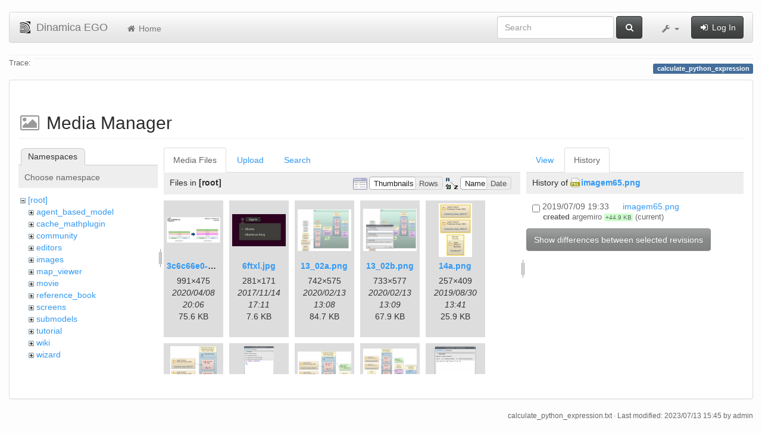

--- FILE ---
content_type: text/html; charset=utf-8
request_url: https://csr.ufmg.br/dinamica/dokuwiki/doku.php?id=calculate_python_expression&ns=&tab_files=files&do=media&tab_details=history&image=imagem65.png
body_size: 30230
content:
<!DOCTYPE html>
<html xmlns="http://www.w3.org/1999/xhtml" xml:lang="en"
  lang="en" dir="ltr" class="no-js">
<head>
  <meta charset="UTF-8" />
  <meta http-equiv="X-UA-Compatible" content="IE=edge" />
  <title>calculate_python_expression [Dinamica EGO]</title>
  <script>(function(H){H.className=H.className.replace(/\bno-js\b/,'js')})(document.documentElement)</script>
  <meta name="viewport" content="width=device-width,initial-scale=1" />
  <link rel="shortcut icon" href="/dinamica/dokuwiki/lib/tpl/bootstrap3/images/favicon.ico" />
<link rel="apple-touch-icon" href="/dinamica/dokuwiki/lib/tpl/bootstrap3/images/apple-touch-icon.png" />
      <link type="text/css" rel="stylesheet" href="/dinamica/dokuwiki/lib/tpl/bootstrap3/assets/bootstrap/css/bootstrap.min.css" />
    <link type="text/css" rel="stylesheet" href="/dinamica/dokuwiki/lib/tpl/bootstrap3/assets/font-awesome/css/font-awesome.min.css" />
  <script type="text/javascript">/*<![CDATA[*/
    var TPL_CONFIG = {"tableFullWidth":1};
  /*!]]>*/</script>
  <meta name="generator" content="DokuWiki"/>
<meta name="robots" content="noindex,nofollow"/>
<link rel="search" type="application/opensearchdescription+xml" href="/dinamica/dokuwiki/lib/exe/opensearch.php" title="Dinamica EGO"/>
<link rel="start" href="/dinamica/dokuwiki/"/>
<link rel="contents" href="/dinamica/dokuwiki/doku.php?id=calculate_python_expression&amp;do=index" title="Sitemap"/>
<link rel="alternate" type="application/rss+xml" title="Recent Changes" href="/dinamica/dokuwiki/feed.php"/>
<link rel="alternate" type="application/rss+xml" title="Current namespace" href="/dinamica/dokuwiki/feed.php?mode=list&amp;ns="/>
<link rel="alternate" type="text/html" title="Plain HTML" href="/dinamica/dokuwiki/doku.php?do=export_xhtml&amp;id=calculate_python_expression"/>
<link rel="alternate" type="text/plain" title="Wiki Markup" href="/dinamica/dokuwiki/doku.php?do=export_raw&amp;id=calculate_python_expression"/>
<link rel="stylesheet" type="text/css" href="/dinamica/dokuwiki/lib/exe/css.php?t=bootstrap3&amp;tseed=3aaee8ac0576a207c79c412156c1e2a8"/>
<!--[if gte IE 9]><!-->
<script type="text/javascript">/*<![CDATA[*/var NS='';var JSINFO = {"id":"calculate_python_expression","namespace":"","relation":{"imageflow":null},"plugin_imagemap_mldummy":"\/dinamica\/dokuwiki\/lib\/exe\/fetch.php?media=wiki:dokuwiki-128.png","plugin_folded":{"hide":"hide","reveal":"reveal"},"ga":{"trackingId":"UA-67512405-1","anonymizeIp":true,"action":"media","trackOutboundLinks":false,"options":[],"pageview":"\/dinamica\/dokuwiki\/calculate_python_expression?ns=&tab_files=files&tab_details=history&image=imagem65.png"},"move_renameokay":false};
/*!]]>*/</script>
<script type="text/javascript" charset="utf-8" src="/dinamica/dokuwiki/lib/exe/jquery.php?tseed=23f888679b4f1dc26eef34902aca964f"></script>
<script type="text/javascript" charset="utf-8" src="/dinamica/dokuwiki/lib/exe/js.php?t=bootstrap3&amp;tseed=3aaee8ac0576a207c79c412156c1e2a8"></script>
<!--<![endif]-->
  <script type="text/javascript" src="/dinamica/dokuwiki/lib/tpl/bootstrap3/assets/bootstrap/js/bootstrap.min.js"></script>
  <style type="text/css">
    body { padding-top: 20px; }
    .toc-affix { z-index:1024; top:10px; right:10px; }
  </style>
  <!-- HTML5 shim and Respond.js for IE8 support of HTML5 elements and media queries -->
  <!-- WARNING: Respond.js doesn't work if you view the page via file:// -->
  <!--[if lt IE 9]>
  <script type="text/javascript" src="https://oss.maxcdn.com/html5shiv/3.7.2/html5shiv.min.js"></script>
  <script type="text/javascript" src="https://oss.maxcdn.com/respond/1.4.2/respond.min.js"></script>
  <![endif]-->
</head>
<body class="default page-on-panel">
  <!--[if IE 8 ]><div id="IE8"><![endif]-->
  <div id="dokuwiki__site" class="container-fluid">
    <div id="dokuwiki__top" class="site dokuwiki mode_media tpl_bootstrap3    ">

      
      <!-- header -->
      <div id="dokuwiki__header">
        <nav class="navbar  navbar-default" role="navigation">

  <div class="container-fluid">

    <div class="navbar-header">

      <button class="navbar-toggle" type="button" data-toggle="collapse" data-target=".navbar-collapse">
        <span class="icon-bar"></span>
        <span class="icon-bar"></span>
        <span class="icon-bar"></span>
      </button>

      <a href="/dinamica/dokuwiki/doku.php?id=start"  accesskey="h" title="[H]" class="navbar-brand"><img src="/dinamica/dokuwiki/lib/tpl/bootstrap3/images/logo.png" alt="Dinamica EGO" class="pull-left" id="dw__logo" width="20" height="20" /> <span id="dw__title" >Dinamica EGO</span></a>
    </div>

    <div class="collapse navbar-collapse">

      <ul class="nav navbar-nav" id="dw__navbar">
        <li>
  <a href="/dinamica/dokuwiki/doku.php?id=start" ><i class="fa fa-fw fa-home"></i> Home</a></li>
      </ul>

      <div class="navbar-right">

                  <form action="/dinamica/dokuwiki/doku.php?id=start" accept-charset="utf-8" class="navbar-form navbar-left search" id="dw__search" method="get" role="search"><div class="no"><div class="form-group"><input type="hidden" name="do" value="search" /><input id="qsearch__in" type="search" placeholder="Search" accesskey="f" name="id" class="edit form-control" title="[F]" /></div> <button type="submit" class="btn btn-default" title="Search"><i class="fa fa-fw fa-search"></i><span class="hidden-lg hidden-md hidden-sm"> Search</span></button><div id="qsearch__out" class="panel panel-default ajax_qsearch JSpopup"></div></div></form>        
        
<ul class="nav navbar-nav" id="dw__tools">


  <li class="dropdown">

    <a href="#" class="dropdown-toggle" data-toggle="dropdown" title="">
      <i class="fa fa-fw fa-wrench"></i> <span class="hidden-lg hidden-md hidden-sm">Tools</span> <span class="caret"></span>
    </a>

    <ul class="dropdown-menu tools" role="menu">
    
      <li class="dropdown-header">
        <i class="fa fa-fw fa-user"></i> User Tools      </li>
      
            <li class="divider" role="separator"></li>
      
    
      <li class="dropdown-header">
        <i class="fa fa-fw fa-wrench"></i> Site Tools      </li>
      <li class="active"><a href="/dinamica/dokuwiki/doku.php?id=calculate_python_expression&amp;do=media&amp;ns="  class="action media" rel="nofollow" title="Media Manager"><i class="fa fa-fw fa-picture-o"></i> Media Manager</a></li><li><a href="/dinamica/dokuwiki/doku.php?id=calculate_python_expression&amp;do=index"  class="action index" accesskey="x" rel="nofollow" title="Sitemap [X]"><i class="fa fa-fw fa-sitemap"></i> Sitemap</a></li>
            <li class="divider" role="separator"></li>
      
    
      <li class="dropdown-header">
        <i class="fa fa-fw fa-file"></i> Page Tools      </li>
      <li><a href="/dinamica/dokuwiki/doku.php?id=calculate_python_expression&amp;do="  class="action show" accesskey="v" rel="nofollow" title="Show page [V]"><i class="fa fa-fw fa-pencil-square-o"></i> Show page</a></li><li><a href="/dinamica/dokuwiki/doku.php?id=calculate_python_expression&amp;do=revisions"  class="action revs" accesskey="o" rel="nofollow" title="Old revisions [O]"><i class="fa fa-fw fa-clock-o"></i> Old revisions</a></li><li><a href="/dinamica/dokuwiki/doku.php?id=calculate_python_expression&amp;do=backlink"  class="action backlink" rel="nofollow" title="Backlinks"><i class="fa fa-fw fa-link"></i> Backlinks</a></li><li><a href="javascript:void(0);" class="fold_unfold_all" onclick="fold_unfold_all();" rel="nofollow" title="Fold/unfold all"><span>Fold/unfold all</span></a></li><li class="plugin_move_page"><a href=""><span>Rename Page</span></a></li><li><a href="/dinamica/dokuwiki/doku.php?id=calculate_python_expression&amp;do=export_odt"  class="action export_odt" rel="nofollow" title="ODT export"><span>ODT export</span></a></li><li><a href="#dokuwiki__top"  class="action top" accesskey="t" rel="nofollow" title="Back to top [T]"><i class="fa fa-fw fa-chevron-up"></i> Back to top</a></li>
      
        </ul>
  </li>


</ul>


        <ul class="nav navbar-nav">

          
                    <li>
            <span class="dw__actions">
              <a href="/dinamica/dokuwiki/doku.php?id=calculate_python_expression&amp;do=login&amp;sectok="  class="action login" rel="nofollow" title="Log In"><i class="fa fa-fw fa-sign-in"></i> Log In</a>            </span>
          </li>
          
        </ul>

        
      </div>

    </div>
  </div>
</nav>

      </div>
      <!-- /header -->

            
            <div id="dw__breadcrumbs">
        <hr/>
                        <div class="dw__breadcrumbs hidden-print">
          <span class="bchead">Trace:</span>        </div>
                <hr/>
      </div>
      
      <p class="pageId text-right">
        <span class="label label-primary">calculate_python_expression</span>
      </p>

      <div id="dw__msgarea">
              </div>

      <main class="main row" role="main">

        
        <!-- ********** CONTENT ********** -->
        <article id="dokuwiki__content" class="container-fluid" >

          <div class="panel panel-default" > 
            <div class="page group panel-body">

                                          
              <div class="toc-affix pull-right hidden-print" data-spy="affix" data-offset-top="150">
                              </div>

              <!-- wikipage start -->
              <div id="mediamanager__page">
<h1>Media Manager</h1>
<div class="panel namespaces">
<h2>Namespaces</h2>
<div class="panelHeader">Choose namespace</div>
<div class="panelContent" id="media__tree">

<ul class="idx">
<li class="media level0 open"><img src="/dinamica/dokuwiki/lib/images/minus.gif" alt="−" /><div class="li"><a href="/dinamica/dokuwiki/doku.php?id=calculate_python_expression&amp;ns=&amp;tab_files=files&amp;do=media&amp;tab_details=history&amp;image=imagem65.png" class="idx_dir">[root]</a></div>
<ul class="idx">
<li class="media level1 closed"><img src="/dinamica/dokuwiki/lib/images/plus.gif" alt="+" /><div class="li"><a href="/dinamica/dokuwiki/doku.php?id=calculate_python_expression&amp;ns=agent_based_model&amp;tab_files=files&amp;do=media&amp;tab_details=history&amp;image=imagem65.png" class="idx_dir">agent_based_model</a></div></li>
<li class="media level1 closed"><img src="/dinamica/dokuwiki/lib/images/plus.gif" alt="+" /><div class="li"><a href="/dinamica/dokuwiki/doku.php?id=calculate_python_expression&amp;ns=cache_mathplugin&amp;tab_files=files&amp;do=media&amp;tab_details=history&amp;image=imagem65.png" class="idx_dir">cache_mathplugin</a></div></li>
<li class="media level1 closed"><img src="/dinamica/dokuwiki/lib/images/plus.gif" alt="+" /><div class="li"><a href="/dinamica/dokuwiki/doku.php?id=calculate_python_expression&amp;ns=community&amp;tab_files=files&amp;do=media&amp;tab_details=history&amp;image=imagem65.png" class="idx_dir">community</a></div></li>
<li class="media level1 closed"><img src="/dinamica/dokuwiki/lib/images/plus.gif" alt="+" /><div class="li"><a href="/dinamica/dokuwiki/doku.php?id=calculate_python_expression&amp;ns=editors&amp;tab_files=files&amp;do=media&amp;tab_details=history&amp;image=imagem65.png" class="idx_dir">editors</a></div></li>
<li class="media level1 closed"><img src="/dinamica/dokuwiki/lib/images/plus.gif" alt="+" /><div class="li"><a href="/dinamica/dokuwiki/doku.php?id=calculate_python_expression&amp;ns=images&amp;tab_files=files&amp;do=media&amp;tab_details=history&amp;image=imagem65.png" class="idx_dir">images</a></div></li>
<li class="media level1 closed"><img src="/dinamica/dokuwiki/lib/images/plus.gif" alt="+" /><div class="li"><a href="/dinamica/dokuwiki/doku.php?id=calculate_python_expression&amp;ns=map_viewer&amp;tab_files=files&amp;do=media&amp;tab_details=history&amp;image=imagem65.png" class="idx_dir">map_viewer</a></div></li>
<li class="media level1 closed"><img src="/dinamica/dokuwiki/lib/images/plus.gif" alt="+" /><div class="li"><a href="/dinamica/dokuwiki/doku.php?id=calculate_python_expression&amp;ns=movie&amp;tab_files=files&amp;do=media&amp;tab_details=history&amp;image=imagem65.png" class="idx_dir">movie</a></div></li>
<li class="media level1 closed"><img src="/dinamica/dokuwiki/lib/images/plus.gif" alt="+" /><div class="li"><a href="/dinamica/dokuwiki/doku.php?id=calculate_python_expression&amp;ns=reference_book&amp;tab_files=files&amp;do=media&amp;tab_details=history&amp;image=imagem65.png" class="idx_dir">reference_book</a></div></li>
<li class="media level1 closed"><img src="/dinamica/dokuwiki/lib/images/plus.gif" alt="+" /><div class="li"><a href="/dinamica/dokuwiki/doku.php?id=calculate_python_expression&amp;ns=screens&amp;tab_files=files&amp;do=media&amp;tab_details=history&amp;image=imagem65.png" class="idx_dir">screens</a></div></li>
<li class="media level1 closed"><img src="/dinamica/dokuwiki/lib/images/plus.gif" alt="+" /><div class="li"><a href="/dinamica/dokuwiki/doku.php?id=calculate_python_expression&amp;ns=submodels&amp;tab_files=files&amp;do=media&amp;tab_details=history&amp;image=imagem65.png" class="idx_dir">submodels</a></div></li>
<li class="media level1 closed"><img src="/dinamica/dokuwiki/lib/images/plus.gif" alt="+" /><div class="li"><a href="/dinamica/dokuwiki/doku.php?id=calculate_python_expression&amp;ns=tutorial&amp;tab_files=files&amp;do=media&amp;tab_details=history&amp;image=imagem65.png" class="idx_dir">tutorial</a></div></li>
<li class="media level1 closed"><img src="/dinamica/dokuwiki/lib/images/plus.gif" alt="+" /><div class="li"><a href="/dinamica/dokuwiki/doku.php?id=calculate_python_expression&amp;ns=wiki&amp;tab_files=files&amp;do=media&amp;tab_details=history&amp;image=imagem65.png" class="idx_dir">wiki</a></div></li>
<li class="media level1 closed"><img src="/dinamica/dokuwiki/lib/images/plus.gif" alt="+" /><div class="li"><a href="/dinamica/dokuwiki/doku.php?id=calculate_python_expression&amp;ns=wizard&amp;tab_files=files&amp;do=media&amp;tab_details=history&amp;image=imagem65.png" class="idx_dir">wizard</a></div></li>
</ul></li>
</ul>
</div>
</div>
<div class="panel filelist">
<h2 class="a11y">Media Files</h2>
<ul class="tabs">
<li><strong>Media Files</strong></li>
<li><a href="/dinamica/dokuwiki/doku.php?id=calculate_python_expression&amp;tab_files=upload&amp;do=media&amp;tab_details=history&amp;image=imagem65.png&amp;ns=">Upload</a></li>
<li><a href="/dinamica/dokuwiki/doku.php?id=calculate_python_expression&amp;tab_files=search&amp;do=media&amp;tab_details=history&amp;image=imagem65.png&amp;ns=">Search</a></li>
</ul>
<div class="panelHeader">
<h3>Files in <strong>[root]</strong></h3>
<form class="options" method="get" action="/dinamica/dokuwiki/doku.php?id=calculate_python_expression" accept-charset="utf-8"><div class="no">
<input type="hidden" name="do" value="media" /><input type="hidden" name="tab_files" value="files" /><input type="hidden" name="tab_details" value="history" /><input type="hidden" name="image" value="imagem65.png" /><input type="hidden" name="ns" value="" /><ul>
<li class="listType"><label class="thumbs" for="listType__thumbs"><input type="radio" id="listType__thumbs" name="list_dwmedia" value="thumbs" checked="checked" /> <span>Thumbnails</span></label>
<label class="rows" for="listType__rows"><input type="radio" id="listType__rows" name="list_dwmedia" value="rows" /> <span>Rows</span></label>
</li>
<li class="sortBy"><label class="name" for="sortBy__name"><input type="radio" id="sortBy__name" name="sort_dwmedia" value="name" checked="checked" /> <span>Name</span></label>
<label class="date" for="sortBy__date"><input type="radio" id="sortBy__date" name="sort_dwmedia" value="date" /> <span>Date</span></label>
</li>
<li><button type="submit">Apply</button>
</li>
</ul>
</div></form>
</div>
<div class="panelContent">
<ul class="thumbs"><li><dl title="3c6c66e0-383c-4a1c-a9e6-b9c0d4c09fa4.jpg">
<dt><a id="l_:3c6c66e0-383c-4a1c-a9e6-b9c0d4c09fa4.jpg" class="image thumb" href="/dinamica/dokuwiki/doku.php?id=calculate_python_expression&amp;image=3c6c66e0-383c-4a1c-a9e6-b9c0d4c09fa4.jpg&amp;ns=&amp;tab_details=view&amp;do=media&amp;tab_files=files"><img src="/dinamica/dokuwiki/lib/exe/fetch.php?w=90&amp;h=43&amp;t=1586376370&amp;tok=dcf300&amp;media=3c6c66e0-383c-4a1c-a9e6-b9c0d4c09fa4.jpg" alt="3c6c66e0-383c-4a1c-a9e6-b9c0d4c09fa4.jpg" /></a></dt>
<dd class="name"><a href="/dinamica/dokuwiki/doku.php?id=calculate_python_expression&amp;image=3c6c66e0-383c-4a1c-a9e6-b9c0d4c09fa4.jpg&amp;ns=&amp;tab_details=view&amp;do=media&amp;tab_files=files" id="h_:3c6c66e0-383c-4a1c-a9e6-b9c0d4c09fa4.jpg">3c6c66e0-383c-4a1c-a9e6-b9c0d4c09fa4.jpg</a></dd>
<dd class="size">991&#215;475</dd>
<dd class="date">2020/04/08 20:06</dd>
<dd class="filesize">75.6 KB</dd>
</dl></li>
<li><dl title="6ftxl.jpg">
<dt><a id="l_:6ftxl.jpg" class="image thumb" href="/dinamica/dokuwiki/doku.php?id=calculate_python_expression&amp;image=6ftxl.jpg&amp;ns=&amp;tab_details=view&amp;do=media&amp;tab_files=files"><img src="/dinamica/dokuwiki/lib/exe/fetch.php?w=90&amp;h=54&amp;t=1510679464&amp;tok=c108e8&amp;media=6ftxl.jpg" alt="6ftxl.jpg" /></a></dt>
<dd class="name"><a href="/dinamica/dokuwiki/doku.php?id=calculate_python_expression&amp;image=6ftxl.jpg&amp;ns=&amp;tab_details=view&amp;do=media&amp;tab_files=files" id="h_:6ftxl.jpg">6ftxl.jpg</a></dd>
<dd class="size">281&#215;171</dd>
<dd class="date">2017/11/14 17:11</dd>
<dd class="filesize">7.6 KB</dd>
</dl></li>
<li><dl title="13_02a.png">
<dt><a id="l_:13_02a.png" class="image thumb" href="/dinamica/dokuwiki/doku.php?id=calculate_python_expression&amp;image=13_02a.png&amp;ns=&amp;tab_details=view&amp;do=media&amp;tab_files=files"><img src="/dinamica/dokuwiki/lib/exe/fetch.php?w=90&amp;h=69&amp;t=1581599299&amp;tok=95669d&amp;media=13_02a.png" alt="13_02a.png" /></a></dt>
<dd class="name"><a href="/dinamica/dokuwiki/doku.php?id=calculate_python_expression&amp;image=13_02a.png&amp;ns=&amp;tab_details=view&amp;do=media&amp;tab_files=files" id="h_:13_02a.png">13_02a.png</a></dd>
<dd class="size">742&#215;575</dd>
<dd class="date">2020/02/13 13:08</dd>
<dd class="filesize">84.7 KB</dd>
</dl></li>
<li><dl title="13_02b.png">
<dt><a id="l_:13_02b.png" class="image thumb" href="/dinamica/dokuwiki/doku.php?id=calculate_python_expression&amp;image=13_02b.png&amp;ns=&amp;tab_details=view&amp;do=media&amp;tab_files=files"><img src="/dinamica/dokuwiki/lib/exe/fetch.php?w=90&amp;h=70&amp;t=1581599348&amp;tok=f3f686&amp;media=13_02b.png" alt="13_02b.png" /></a></dt>
<dd class="name"><a href="/dinamica/dokuwiki/doku.php?id=calculate_python_expression&amp;image=13_02b.png&amp;ns=&amp;tab_details=view&amp;do=media&amp;tab_files=files" id="h_:13_02b.png">13_02b.png</a></dd>
<dd class="size">733&#215;577</dd>
<dd class="date">2020/02/13 13:09</dd>
<dd class="filesize">67.9 KB</dd>
</dl></li>
<li><dl title="14a.png">
<dt><a id="l_:14a.png" class="image thumb" href="/dinamica/dokuwiki/doku.php?id=calculate_python_expression&amp;image=14a.png&amp;ns=&amp;tab_details=view&amp;do=media&amp;tab_files=files"><img src="/dinamica/dokuwiki/lib/exe/fetch.php?w=56&amp;h=90&amp;t=1567172463&amp;tok=35fca5&amp;media=14a.png" alt="14a.png" /></a></dt>
<dd class="name"><a href="/dinamica/dokuwiki/doku.php?id=calculate_python_expression&amp;image=14a.png&amp;ns=&amp;tab_details=view&amp;do=media&amp;tab_files=files" id="h_:14a.png">14a.png</a></dd>
<dd class="size">257&#215;409</dd>
<dd class="date">2019/08/30 13:41</dd>
<dd class="filesize">25.9 KB</dd>
</dl></li>
<li><dl title="14b.png">
<dt><a id="l_:14b.png" class="image thumb" href="/dinamica/dokuwiki/doku.php?id=calculate_python_expression&amp;image=14b.png&amp;ns=&amp;tab_details=view&amp;do=media&amp;tab_files=files"><img src="/dinamica/dokuwiki/lib/exe/fetch.php?w=78&amp;h=90&amp;t=1567172664&amp;tok=bf4c19&amp;media=14b.png" alt="14b.png" /></a></dt>
<dd class="name"><a href="/dinamica/dokuwiki/doku.php?id=calculate_python_expression&amp;image=14b.png&amp;ns=&amp;tab_details=view&amp;do=media&amp;tab_files=files" id="h_:14b.png">14b.png</a></dd>
<dd class="size">438&#215;505</dd>
<dd class="date">2019/08/30 13:44</dd>
<dd class="filesize">57.5 KB</dd>
</dl></li>
<li><dl title="14c.png">
<dt><a id="l_:14c.png" class="image thumb" href="/dinamica/dokuwiki/doku.php?id=calculate_python_expression&amp;image=14c.png&amp;ns=&amp;tab_details=view&amp;do=media&amp;tab_files=files"><img src="/dinamica/dokuwiki/lib/exe/fetch.php?w=50&amp;h=90&amp;t=1567172773&amp;tok=70042b&amp;media=14c.png" alt="14c.png" /></a></dt>
<dd class="name"><a href="/dinamica/dokuwiki/doku.php?id=calculate_python_expression&amp;image=14c.png&amp;ns=&amp;tab_details=view&amp;do=media&amp;tab_files=files" id="h_:14c.png">14c.png</a></dd>
<dd class="size">378&#215;673</dd>
<dd class="date">2019/08/30 13:46</dd>
<dd class="filesize">96.8 KB</dd>
</dl></li>
<li><dl title="14d.png">
<dt><a id="l_:14d.png" class="image thumb" href="/dinamica/dokuwiki/doku.php?id=calculate_python_expression&amp;image=14d.png&amp;ns=&amp;tab_details=view&amp;do=media&amp;tab_files=files"><img src="/dinamica/dokuwiki/lib/exe/fetch.php?w=90&amp;h=72&amp;t=1567172882&amp;tok=b9acd1&amp;media=14d.png" alt="14d.png" /></a></dt>
<dd class="name"><a href="/dinamica/dokuwiki/doku.php?id=calculate_python_expression&amp;image=14d.png&amp;ns=&amp;tab_details=view&amp;do=media&amp;tab_files=files" id="h_:14d.png">14d.png</a></dd>
<dd class="size">621&#215;499</dd>
<dd class="date">2019/08/30 13:48</dd>
<dd class="filesize">81.2 KB</dd>
</dl></li>
<li><dl title="14e.png">
<dt><a id="l_:14e.png" class="image thumb" href="/dinamica/dokuwiki/doku.php?id=calculate_python_expression&amp;image=14e.png&amp;ns=&amp;tab_details=view&amp;do=media&amp;tab_files=files"><img src="/dinamica/dokuwiki/lib/exe/fetch.php?w=90&amp;h=81&amp;t=1567172974&amp;tok=1ead34&amp;media=14e.png" alt="14e.png" /></a></dt>
<dd class="name"><a href="/dinamica/dokuwiki/doku.php?id=calculate_python_expression&amp;image=14e.png&amp;ns=&amp;tab_details=view&amp;do=media&amp;tab_files=files" id="h_:14e.png">14e.png</a></dd>
<dd class="size">831&#215;751</dd>
<dd class="date">2019/08/30 13:49</dd>
<dd class="filesize">132.3 KB</dd>
</dl></li>
<li><dl title="14f.png">
<dt><a id="l_:14f.png" class="image thumb" href="/dinamica/dokuwiki/doku.php?id=calculate_python_expression&amp;image=14f.png&amp;ns=&amp;tab_details=view&amp;do=media&amp;tab_files=files"><img src="/dinamica/dokuwiki/lib/exe/fetch.php?w=70&amp;h=90&amp;t=1567173044&amp;tok=9eb79c&amp;media=14f.png" alt="14f.png" /></a></dt>
<dd class="name"><a href="/dinamica/dokuwiki/doku.php?id=calculate_python_expression&amp;image=14f.png&amp;ns=&amp;tab_details=view&amp;do=media&amp;tab_files=files" id="h_:14f.png">14f.png</a></dd>
<dd class="size">385&#215;492</dd>
<dd class="date">2019/08/30 13:50</dd>
<dd class="filesize">53.2 KB</dd>
</dl></li>
<li><dl title="14g.png">
<dt><a id="l_:14g.png" class="image thumb" href="/dinamica/dokuwiki/doku.php?id=calculate_python_expression&amp;image=14g.png&amp;ns=&amp;tab_details=view&amp;do=media&amp;tab_files=files"><img src="/dinamica/dokuwiki/lib/exe/fetch.php?w=75&amp;h=90&amp;t=1567173126&amp;tok=4eaadd&amp;media=14g.png" alt="14g.png" /></a></dt>
<dd class="name"><a href="/dinamica/dokuwiki/doku.php?id=calculate_python_expression&amp;image=14g.png&amp;ns=&amp;tab_details=view&amp;do=media&amp;tab_files=files" id="h_:14g.png">14g.png</a></dd>
<dd class="size">421&#215;502</dd>
<dd class="date">2019/08/30 13:52</dd>
<dd class="filesize">42.6 KB</dd>
</dl></li>
<li><dl title="14h.png">
<dt><a id="l_:14h.png" class="image thumb" href="/dinamica/dokuwiki/doku.php?id=calculate_python_expression&amp;image=14h.png&amp;ns=&amp;tab_details=view&amp;do=media&amp;tab_files=files"><img src="/dinamica/dokuwiki/lib/exe/fetch.php?w=90&amp;h=56&amp;t=1567173219&amp;tok=efacb1&amp;media=14h.png" alt="14h.png" /></a></dt>
<dd class="name"><a href="/dinamica/dokuwiki/doku.php?id=calculate_python_expression&amp;image=14h.png&amp;ns=&amp;tab_details=view&amp;do=media&amp;tab_files=files" id="h_:14h.png">14h.png</a></dd>
<dd class="size">1192&#215;749</dd>
<dd class="date">2019/08/30 13:53</dd>
<dd class="filesize">149.5 KB</dd>
</dl></li>
<li><dl title="14i.png">
<dt><a id="l_:14i.png" class="image thumb" href="/dinamica/dokuwiki/doku.php?id=calculate_python_expression&amp;image=14i.png&amp;ns=&amp;tab_details=view&amp;do=media&amp;tab_files=files"><img src="/dinamica/dokuwiki/lib/exe/fetch.php?w=90&amp;h=21&amp;t=1567173285&amp;tok=2836a9&amp;media=14i.png" alt="14i.png" /></a></dt>
<dd class="name"><a href="/dinamica/dokuwiki/doku.php?id=calculate_python_expression&amp;image=14i.png&amp;ns=&amp;tab_details=view&amp;do=media&amp;tab_files=files" id="h_:14i.png">14i.png</a></dd>
<dd class="size">595&#215;143</dd>
<dd class="date">2019/08/30 13:54</dd>
<dd class="filesize">24.6 KB</dd>
</dl></li>
<li><dl title="14j.png">
<dt><a id="l_:14j.png" class="image thumb" href="/dinamica/dokuwiki/doku.php?id=calculate_python_expression&amp;image=14j.png&amp;ns=&amp;tab_details=view&amp;do=media&amp;tab_files=files"><img src="/dinamica/dokuwiki/lib/exe/fetch.php?w=90&amp;h=64&amp;t=1567173420&amp;tok=54cc20&amp;media=14j.png" alt="14j.png" /></a></dt>
<dd class="name"><a href="/dinamica/dokuwiki/doku.php?id=calculate_python_expression&amp;image=14j.png&amp;ns=&amp;tab_details=view&amp;do=media&amp;tab_files=files" id="h_:14j.png">14j.png</a></dd>
<dd class="size">797&#215;574</dd>
<dd class="date">2019/08/30 13:57</dd>
<dd class="filesize">146.1 KB</dd>
</dl></li>
<li><dl title="14k.png">
<dt><a id="l_:14k.png" class="image thumb" href="/dinamica/dokuwiki/doku.php?id=calculate_python_expression&amp;image=14k.png&amp;ns=&amp;tab_details=view&amp;do=media&amp;tab_files=files"><img src="/dinamica/dokuwiki/lib/exe/fetch.php?w=73&amp;h=90&amp;t=1567173485&amp;tok=79438e&amp;media=14k.png" alt="14k.png" /></a></dt>
<dd class="name"><a href="/dinamica/dokuwiki/doku.php?id=calculate_python_expression&amp;image=14k.png&amp;ns=&amp;tab_details=view&amp;do=media&amp;tab_files=files" id="h_:14k.png">14k.png</a></dd>
<dd class="size">373&#215;455</dd>
<dd class="date">2019/08/30 13:58</dd>
<dd class="filesize">41.8 KB</dd>
</dl></li>
<li><dl title="14l.png">
<dt><a id="l_:14l.png" class="image thumb" href="/dinamica/dokuwiki/doku.php?id=calculate_python_expression&amp;image=14l.png&amp;ns=&amp;tab_details=view&amp;do=media&amp;tab_files=files"><img src="/dinamica/dokuwiki/lib/exe/fetch.php?w=82&amp;h=90&amp;t=1567173562&amp;tok=b4a0fe&amp;media=14l.png" alt="14l.png" /></a></dt>
<dd class="name"><a href="/dinamica/dokuwiki/doku.php?id=calculate_python_expression&amp;image=14l.png&amp;ns=&amp;tab_details=view&amp;do=media&amp;tab_files=files" id="h_:14l.png">14l.png</a></dd>
<dd class="size">383&#215;417</dd>
<dd class="date">2019/08/30 13:59</dd>
<dd class="filesize">35 KB</dd>
</dl></li>
<li><dl title="14m.png">
<dt><a id="l_:14m.png" class="image thumb" href="/dinamica/dokuwiki/doku.php?id=calculate_python_expression&amp;image=14m.png&amp;ns=&amp;tab_details=view&amp;do=media&amp;tab_files=files"><img src="/dinamica/dokuwiki/lib/exe/fetch.php?w=74&amp;h=90&amp;t=1567173644&amp;tok=06e518&amp;media=14m.png" alt="14m.png" /></a></dt>
<dd class="name"><a href="/dinamica/dokuwiki/doku.php?id=calculate_python_expression&amp;image=14m.png&amp;ns=&amp;tab_details=view&amp;do=media&amp;tab_files=files" id="h_:14m.png">14m.png</a></dd>
<dd class="size">373&#215;453</dd>
<dd class="date">2019/08/30 14:00</dd>
<dd class="filesize">41.1 KB</dd>
</dl></li>
<li><dl title="14n.png">
<dt><a id="l_:14n.png" class="image thumb" href="/dinamica/dokuwiki/doku.php?id=calculate_python_expression&amp;image=14n.png&amp;ns=&amp;tab_details=view&amp;do=media&amp;tab_files=files"><img src="/dinamica/dokuwiki/lib/exe/fetch.php?w=90&amp;h=41&amp;t=1567173720&amp;tok=c10ca0&amp;media=14n.png" alt="14n.png" /></a></dt>
<dd class="name"><a href="/dinamica/dokuwiki/doku.php?id=calculate_python_expression&amp;image=14n.png&amp;ns=&amp;tab_details=view&amp;do=media&amp;tab_files=files" id="h_:14n.png">14n.png</a></dd>
<dd class="size">616&#215;284</dd>
<dd class="date">2019/08/30 14:02</dd>
<dd class="filesize">79 KB</dd>
</dl></li>
<li><dl title="14o.png">
<dt><a id="l_:14o.png" class="image thumb" href="/dinamica/dokuwiki/doku.php?id=calculate_python_expression&amp;image=14o.png&amp;ns=&amp;tab_details=view&amp;do=media&amp;tab_files=files"><img src="/dinamica/dokuwiki/lib/exe/fetch.php?w=90&amp;h=43&amp;t=1567173791&amp;tok=a9e0c4&amp;media=14o.png" alt="14o.png" /></a></dt>
<dd class="name"><a href="/dinamica/dokuwiki/doku.php?id=calculate_python_expression&amp;image=14o.png&amp;ns=&amp;tab_details=view&amp;do=media&amp;tab_files=files" id="h_:14o.png">14o.png</a></dd>
<dd class="size">526&#215;256</dd>
<dd class="date">2019/08/30 14:03</dd>
<dd class="filesize">61 KB</dd>
</dl></li>
<li><dl title="14p.png">
<dt><a id="l_:14p.png" class="image thumb" href="/dinamica/dokuwiki/doku.php?id=calculate_python_expression&amp;image=14p.png&amp;ns=&amp;tab_details=view&amp;do=media&amp;tab_files=files"><img src="/dinamica/dokuwiki/lib/exe/fetch.php?w=89&amp;h=41&amp;t=1567173886&amp;tok=578c76&amp;media=14p.png" alt="14p.png" /></a></dt>
<dd class="name"><a href="/dinamica/dokuwiki/doku.php?id=calculate_python_expression&amp;image=14p.png&amp;ns=&amp;tab_details=view&amp;do=media&amp;tab_files=files" id="h_:14p.png">14p.png</a></dd>
<dd class="size">702&#215;327</dd>
<dd class="date">2019/08/30 14:04</dd>
<dd class="filesize">99.8 KB</dd>
</dl></li>
<li><dl title="14q.png">
<dt><a id="l_:14q.png" class="image thumb" href="/dinamica/dokuwiki/doku.php?id=calculate_python_expression&amp;image=14q.png&amp;ns=&amp;tab_details=view&amp;do=media&amp;tab_files=files"><img src="/dinamica/dokuwiki/lib/exe/fetch.php?w=90&amp;h=41&amp;t=1567173985&amp;tok=10cef2&amp;media=14q.png" alt="14q.png" /></a></dt>
<dd class="name"><a href="/dinamica/dokuwiki/doku.php?id=calculate_python_expression&amp;image=14q.png&amp;ns=&amp;tab_details=view&amp;do=media&amp;tab_files=files" id="h_:14q.png">14q.png</a></dd>
<dd class="size">1592&#215;742</dd>
<dd class="date">2019/08/30 14:06</dd>
<dd class="filesize">162.2 KB</dd>
</dl></li>
<li><dl title="14r.png">
<dt><a id="l_:14r.png" class="image thumb" href="/dinamica/dokuwiki/doku.php?id=calculate_python_expression&amp;image=14r.png&amp;ns=&amp;tab_details=view&amp;do=media&amp;tab_files=files"><img src="/dinamica/dokuwiki/lib/exe/fetch.php?w=90&amp;h=75&amp;t=1567174035&amp;tok=fc2413&amp;media=14r.png" alt="14r.png" /></a></dt>
<dd class="name"><a href="/dinamica/dokuwiki/doku.php?id=calculate_python_expression&amp;image=14r.png&amp;ns=&amp;tab_details=view&amp;do=media&amp;tab_files=files" id="h_:14r.png">14r.png</a></dd>
<dd class="size">602&#215;503</dd>
<dd class="date">2019/08/30 14:07</dd>
<dd class="filesize">62.5 KB</dd>
</dl></li>
<li><dl title="15a.png">
<dt><a id="l_:15a.png" class="image thumb" href="/dinamica/dokuwiki/doku.php?id=calculate_python_expression&amp;image=15a.png&amp;ns=&amp;tab_details=view&amp;do=media&amp;tab_files=files"><img src="/dinamica/dokuwiki/lib/exe/fetch.php?w=90&amp;h=53&amp;t=1567177599&amp;tok=a6905a&amp;media=15a.png" alt="15a.png" /></a></dt>
<dd class="name"><a href="/dinamica/dokuwiki/doku.php?id=calculate_python_expression&amp;image=15a.png&amp;ns=&amp;tab_details=view&amp;do=media&amp;tab_files=files" id="h_:15a.png">15a.png</a></dd>
<dd class="size">745&#215;445</dd>
<dd class="date">2019/08/30 15:06</dd>
<dd class="filesize">69.4 KB</dd>
</dl></li>
<li><dl title="15b.png">
<dt><a id="l_:15b.png" class="image thumb" href="/dinamica/dokuwiki/doku.php?id=calculate_python_expression&amp;image=15b.png&amp;ns=&amp;tab_details=view&amp;do=media&amp;tab_files=files"><img src="/dinamica/dokuwiki/lib/exe/fetch.php?w=78&amp;h=90&amp;t=1567177641&amp;tok=cbfefb&amp;media=15b.png" alt="15b.png" /></a></dt>
<dd class="name"><a href="/dinamica/dokuwiki/doku.php?id=calculate_python_expression&amp;image=15b.png&amp;ns=&amp;tab_details=view&amp;do=media&amp;tab_files=files" id="h_:15b.png">15b.png</a></dd>
<dd class="size">375&#215;430</dd>
<dd class="date">2019/08/30 15:07</dd>
<dd class="filesize">33.9 KB</dd>
</dl></li>
<li><dl title="15c.png">
<dt><a id="l_:15c.png" class="image thumb" href="/dinamica/dokuwiki/doku.php?id=calculate_python_expression&amp;image=15c.png&amp;ns=&amp;tab_details=view&amp;do=media&amp;tab_files=files"><img src="/dinamica/dokuwiki/lib/exe/fetch.php?w=82&amp;h=90&amp;t=1567177705&amp;tok=c5ba24&amp;media=15c.png" alt="15c.png" /></a></dt>
<dd class="name"><a href="/dinamica/dokuwiki/doku.php?id=calculate_python_expression&amp;image=15c.png&amp;ns=&amp;tab_details=view&amp;do=media&amp;tab_files=files" id="h_:15c.png">15c.png</a></dd>
<dd class="size">386&#215;419</dd>
<dd class="date">2019/08/30 15:08</dd>
<dd class="filesize">38.6 KB</dd>
</dl></li>
<li><dl title="15d.png">
<dt><a id="l_:15d.png" class="image thumb" href="/dinamica/dokuwiki/doku.php?id=calculate_python_expression&amp;image=15d.png&amp;ns=&amp;tab_details=view&amp;do=media&amp;tab_files=files"><img src="/dinamica/dokuwiki/lib/exe/fetch.php?w=90&amp;h=35&amp;t=1567177795&amp;tok=4dbcc3&amp;media=15d.png" alt="15d.png" /></a></dt>
<dd class="name"><a href="/dinamica/dokuwiki/doku.php?id=calculate_python_expression&amp;image=15d.png&amp;ns=&amp;tab_details=view&amp;do=media&amp;tab_files=files" id="h_:15d.png">15d.png</a></dd>
<dd class="size">1603&#215;636</dd>
<dd class="date">2019/08/30 15:09</dd>
<dd class="filesize">142.8 KB</dd>
</dl></li>
<li><dl title="15e.png">
<dt><a id="l_:15e.png" class="image thumb" href="/dinamica/dokuwiki/doku.php?id=calculate_python_expression&amp;image=15e.png&amp;ns=&amp;tab_details=view&amp;do=media&amp;tab_files=files"><img src="/dinamica/dokuwiki/lib/exe/fetch.php?w=62&amp;h=90&amp;t=1567177877&amp;tok=4b5696&amp;media=15e.png" alt="15e.png" /></a></dt>
<dd class="name"><a href="/dinamica/dokuwiki/doku.php?id=calculate_python_expression&amp;image=15e.png&amp;ns=&amp;tab_details=view&amp;do=media&amp;tab_files=files" id="h_:15e.png">15e.png</a></dd>
<dd class="size">599&#215;857</dd>
<dd class="date">2019/08/30 15:11</dd>
<dd class="filesize">67 KB</dd>
</dl></li>
<li><dl title="a.png">
<dt><a id="l_:a.png" class="image thumb" href="/dinamica/dokuwiki/doku.php?id=calculate_python_expression&amp;image=a.png&amp;ns=&amp;tab_details=view&amp;do=media&amp;tab_files=files"><img src="/dinamica/dokuwiki/lib/exe/fetch.php?w=90&amp;h=13&amp;t=1566417590&amp;tok=a64913&amp;media=a.png" alt="a.png" /></a></dt>
<dd class="name"><a href="/dinamica/dokuwiki/doku.php?id=calculate_python_expression&amp;image=a.png&amp;ns=&amp;tab_details=view&amp;do=media&amp;tab_files=files" id="h_:a.png">a.png</a></dd>
<dd class="size">734&#215;114</dd>
<dd class="date">2019/08/21 19:59</dd>
<dd class="filesize">31.5 KB</dd>
</dl></li>
<li><dl title="a1.png">
<dt><a id="l_:a1.png" class="image thumb" href="/dinamica/dokuwiki/doku.php?id=calculate_python_expression&amp;image=a1.png&amp;ns=&amp;tab_details=view&amp;do=media&amp;tab_files=files"><img src="/dinamica/dokuwiki/lib/exe/fetch.php?w=90&amp;h=54&amp;t=1625670476&amp;tok=8b913e&amp;media=a1.png" alt="a1.png" /></a></dt>
<dd class="name"><a href="/dinamica/dokuwiki/doku.php?id=calculate_python_expression&amp;image=a1.png&amp;ns=&amp;tab_details=view&amp;do=media&amp;tab_files=files" id="h_:a1.png">a1.png</a></dd>
<dd class="size">585&#215;355</dd>
<dd class="date">2021/07/07 15:07</dd>
<dd class="filesize">2.2 KB</dd>
</dl></li>
<li><dl title="a2.png">
<dt><a id="l_:a2.png" class="image thumb" href="/dinamica/dokuwiki/doku.php?id=calculate_python_expression&amp;image=a2.png&amp;ns=&amp;tab_details=view&amp;do=media&amp;tab_files=files"><img src="/dinamica/dokuwiki/lib/exe/fetch.php?w=90&amp;h=44&amp;t=1625671085&amp;tok=937a71&amp;media=a2.png" alt="a2.png" /></a></dt>
<dd class="name"><a href="/dinamica/dokuwiki/doku.php?id=calculate_python_expression&amp;image=a2.png&amp;ns=&amp;tab_details=view&amp;do=media&amp;tab_files=files" id="h_:a2.png">a2.png</a></dd>
<dd class="size">1763&#215;875</dd>
<dd class="date">2021/07/07 15:18</dd>
<dd class="filesize">626.6 KB</dd>
</dl></li>
<li><dl title="a3.png">
<dt><a id="l_:a3.png" class="image thumb" href="/dinamica/dokuwiki/doku.php?id=calculate_python_expression&amp;image=a3.png&amp;ns=&amp;tab_details=view&amp;do=media&amp;tab_files=files"><img src="/dinamica/dokuwiki/lib/exe/fetch.php?w=90&amp;h=44&amp;t=1625671212&amp;tok=61ffaa&amp;media=a3.png" alt="a3.png" /></a></dt>
<dd class="name"><a href="/dinamica/dokuwiki/doku.php?id=calculate_python_expression&amp;image=a3.png&amp;ns=&amp;tab_details=view&amp;do=media&amp;tab_files=files" id="h_:a3.png">a3.png</a></dd>
<dd class="size">1849&#215;919</dd>
<dd class="date">2021/07/07 15:20</dd>
<dd class="filesize">323.5 KB</dd>
</dl></li>
<li><dl title="a4.png">
<dt><a id="l_:a4.png" class="image thumb" href="/dinamica/dokuwiki/doku.php?id=calculate_python_expression&amp;image=a4.png&amp;ns=&amp;tab_details=view&amp;do=media&amp;tab_files=files"><img src="/dinamica/dokuwiki/lib/exe/fetch.php?w=90&amp;h=44&amp;t=1625671212&amp;tok=7c56a2&amp;media=a4.png" alt="a4.png" /></a></dt>
<dd class="name"><a href="/dinamica/dokuwiki/doku.php?id=calculate_python_expression&amp;image=a4.png&amp;ns=&amp;tab_details=view&amp;do=media&amp;tab_files=files" id="h_:a4.png">a4.png</a></dd>
<dd class="size">1374&#215;682</dd>
<dd class="date">2021/07/07 15:20</dd>
<dd class="filesize">26.2 KB</dd>
</dl></li>
<li><dl title="a5.png">
<dt><a id="l_:a5.png" class="image thumb" href="/dinamica/dokuwiki/doku.php?id=calculate_python_expression&amp;image=a5.png&amp;ns=&amp;tab_details=view&amp;do=media&amp;tab_files=files"><img src="/dinamica/dokuwiki/lib/exe/fetch.php?w=90&amp;h=44&amp;t=1625671212&amp;tok=e9315d&amp;media=a5.png" alt="a5.png" /></a></dt>
<dd class="name"><a href="/dinamica/dokuwiki/doku.php?id=calculate_python_expression&amp;image=a5.png&amp;ns=&amp;tab_details=view&amp;do=media&amp;tab_files=files" id="h_:a5.png">a5.png</a></dd>
<dd class="size">1374&#215;686</dd>
<dd class="date">2021/07/07 15:20</dd>
<dd class="filesize">32.2 KB</dd>
</dl></li>
<li><dl title="a6.png">
<dt><a id="l_:a6.png" class="image thumb" href="/dinamica/dokuwiki/doku.php?id=calculate_python_expression&amp;image=a6.png&amp;ns=&amp;tab_details=view&amp;do=media&amp;tab_files=files"><img src="/dinamica/dokuwiki/lib/exe/fetch.php?w=90&amp;h=46&amp;t=1625671212&amp;tok=6c9396&amp;media=a6.png" alt="a6.png" /></a></dt>
<dd class="name"><a href="/dinamica/dokuwiki/doku.php?id=calculate_python_expression&amp;image=a6.png&amp;ns=&amp;tab_details=view&amp;do=media&amp;tab_files=files" id="h_:a6.png">a6.png</a></dd>
<dd class="size">706&#215;368</dd>
<dd class="date">2021/07/07 15:20</dd>
<dd class="filesize">9.5 KB</dd>
</dl></li>
<li><dl title="a7.png">
<dt><a id="l_:a7.png" class="image thumb" href="/dinamica/dokuwiki/doku.php?id=calculate_python_expression&amp;image=a7.png&amp;ns=&amp;tab_details=view&amp;do=media&amp;tab_files=files"><img src="/dinamica/dokuwiki/lib/exe/fetch.php?w=90&amp;h=44&amp;t=1625671213&amp;tok=34edf3&amp;media=a7.png" alt="a7.png" /></a></dt>
<dd class="name"><a href="/dinamica/dokuwiki/doku.php?id=calculate_python_expression&amp;image=a7.png&amp;ns=&amp;tab_details=view&amp;do=media&amp;tab_files=files" id="h_:a7.png">a7.png</a></dd>
<dd class="size">1811&#215;901</dd>
<dd class="date">2021/07/07 15:20</dd>
<dd class="filesize">721.4 KB</dd>
</dl></li>
<li><dl title="a8.png">
<dt><a id="l_:a8.png" class="image thumb" href="/dinamica/dokuwiki/doku.php?id=calculate_python_expression&amp;image=a8.png&amp;ns=&amp;tab_details=view&amp;do=media&amp;tab_files=files"><img src="/dinamica/dokuwiki/lib/exe/fetch.php?w=90&amp;h=44&amp;t=1625671213&amp;tok=e70c62&amp;media=a8.png" alt="a8.png" /></a></dt>
<dd class="name"><a href="/dinamica/dokuwiki/doku.php?id=calculate_python_expression&amp;image=a8.png&amp;ns=&amp;tab_details=view&amp;do=media&amp;tab_files=files" id="h_:a8.png">a8.png</a></dd>
<dd class="size">1857&#215;923</dd>
<dd class="date">2021/07/07 15:20</dd>
<dd class="filesize">53 KB</dd>
</dl></li>
<li><dl title="a9.png">
<dt><a id="l_:a9.png" class="image thumb" href="/dinamica/dokuwiki/doku.php?id=calculate_python_expression&amp;image=a9.png&amp;ns=&amp;tab_details=view&amp;do=media&amp;tab_files=files"><img src="/dinamica/dokuwiki/lib/exe/fetch.php?w=90&amp;h=44&amp;t=1625671213&amp;tok=c21b0d&amp;media=a9.png" alt="a9.png" /></a></dt>
<dd class="name"><a href="/dinamica/dokuwiki/doku.php?id=calculate_python_expression&amp;image=a9.png&amp;ns=&amp;tab_details=view&amp;do=media&amp;tab_files=files" id="h_:a9.png">a9.png</a></dd>
<dd class="size">1799&#215;895</dd>
<dd class="date">2021/07/07 15:20</dd>
<dd class="filesize">156.6 KB</dd>
</dl></li>
<li><dl title="a10.png">
<dt><a id="l_:a10.png" class="image thumb" href="/dinamica/dokuwiki/doku.php?id=calculate_python_expression&amp;image=a10.png&amp;ns=&amp;tab_details=view&amp;do=media&amp;tab_files=files"><img src="/dinamica/dokuwiki/lib/exe/fetch.php?w=90&amp;h=44&amp;t=1625671213&amp;tok=0b0db7&amp;media=a10.png" alt="a10.png" /></a></dt>
<dd class="name"><a href="/dinamica/dokuwiki/doku.php?id=calculate_python_expression&amp;image=a10.png&amp;ns=&amp;tab_details=view&amp;do=media&amp;tab_files=files" id="h_:a10.png">a10.png</a></dd>
<dd class="size">1851&#215;921</dd>
<dd class="date">2021/07/07 15:20</dd>
<dd class="filesize">49.7 KB</dd>
</dl></li>
<li><dl title="a11.png">
<dt><a id="l_:a11.png" class="image thumb" href="/dinamica/dokuwiki/doku.php?id=calculate_python_expression&amp;image=a11.png&amp;ns=&amp;tab_details=view&amp;do=media&amp;tab_files=files"><img src="/dinamica/dokuwiki/lib/exe/fetch.php?w=90&amp;h=44&amp;t=1625671213&amp;tok=5fb5a2&amp;media=a11.png" alt="a11.png" /></a></dt>
<dd class="name"><a href="/dinamica/dokuwiki/doku.php?id=calculate_python_expression&amp;image=a11.png&amp;ns=&amp;tab_details=view&amp;do=media&amp;tab_files=files" id="h_:a11.png">a11.png</a></dd>
<dd class="size">1153&#215;571</dd>
<dd class="date">2021/07/07 15:20</dd>
<dd class="filesize">8.7 KB</dd>
</dl></li>
<li><dl title="a12.png">
<dt><a id="l_:a12.png" class="image thumb" href="/dinamica/dokuwiki/doku.php?id=calculate_python_expression&amp;image=a12.png&amp;ns=&amp;tab_details=view&amp;do=media&amp;tab_files=files"><img src="/dinamica/dokuwiki/lib/exe/fetch.php?w=90&amp;h=45&amp;t=1625671213&amp;tok=818bb7&amp;media=a12.png" alt="a12.png" /></a></dt>
<dd class="name"><a href="/dinamica/dokuwiki/doku.php?id=calculate_python_expression&amp;image=a12.png&amp;ns=&amp;tab_details=view&amp;do=media&amp;tab_files=files" id="h_:a12.png">a12.png</a></dd>
<dd class="size">1635&#215;821</dd>
<dd class="date">2021/07/07 15:20</dd>
<dd class="filesize">43.2 KB</dd>
</dl></li>
<li><dl title="a13.png">
<dt><a id="l_:a13.png" class="image thumb" href="/dinamica/dokuwiki/doku.php?id=calculate_python_expression&amp;image=a13.png&amp;ns=&amp;tab_details=view&amp;do=media&amp;tab_files=files"><img src="/dinamica/dokuwiki/lib/exe/fetch.php?w=90&amp;h=55&amp;t=1625671213&amp;tok=bdc61a&amp;media=a13.png" alt="a13.png" /></a></dt>
<dd class="name"><a href="/dinamica/dokuwiki/doku.php?id=calculate_python_expression&amp;image=a13.png&amp;ns=&amp;tab_details=view&amp;do=media&amp;tab_files=files" id="h_:a13.png">a13.png</a></dd>
<dd class="size">2169&#215;1333</dd>
<dd class="date">2021/07/07 15:20</dd>
<dd class="filesize">89.9 KB</dd>
</dl></li>
<li><dl title="aaa2.png">
<dt><a id="l_:aaa2.png" class="image thumb" href="/dinamica/dokuwiki/doku.php?id=calculate_python_expression&amp;image=aaa2.png&amp;ns=&amp;tab_details=view&amp;do=media&amp;tab_files=files"><img src="/dinamica/dokuwiki/lib/exe/fetch.php?w=89&amp;h=19&amp;t=1581705635&amp;tok=9c5c21&amp;media=aaa2.png" alt="aaa2.png" /></a></dt>
<dd class="name"><a href="/dinamica/dokuwiki/doku.php?id=calculate_python_expression&amp;image=aaa2.png&amp;ns=&amp;tab_details=view&amp;do=media&amp;tab_files=files" id="h_:aaa2.png">aaa2.png</a></dd>
<dd class="size">1142&#215;246</dd>
<dd class="date">2020/02/14 18:40</dd>
<dd class="filesize">28.3 KB</dd>
</dl></li>
<li><dl title="aaa3.png">
<dt><a id="l_:aaa3.png" class="image thumb" href="/dinamica/dokuwiki/doku.php?id=calculate_python_expression&amp;image=aaa3.png&amp;ns=&amp;tab_details=view&amp;do=media&amp;tab_files=files"><img src="/dinamica/dokuwiki/lib/exe/fetch.php?w=90&amp;h=31&amp;t=1581705920&amp;tok=8dd375&amp;media=aaa3.png" alt="aaa3.png" /></a></dt>
<dd class="name"><a href="/dinamica/dokuwiki/doku.php?id=calculate_python_expression&amp;image=aaa3.png&amp;ns=&amp;tab_details=view&amp;do=media&amp;tab_files=files" id="h_:aaa3.png">aaa3.png</a></dd>
<dd class="size">1416&#215;489</dd>
<dd class="date">2020/02/14 18:45</dd>
<dd class="filesize">125.5 KB</dd>
</dl></li>
<li><dl title="aaa4.png">
<dt><a id="l_:aaa4.png" class="image thumb" href="/dinamica/dokuwiki/doku.php?id=calculate_python_expression&amp;image=aaa4.png&amp;ns=&amp;tab_details=view&amp;do=media&amp;tab_files=files"><img src="/dinamica/dokuwiki/lib/exe/fetch.php?w=90&amp;h=43&amp;t=1581706151&amp;tok=d77e0b&amp;media=aaa4.png" alt="aaa4.png" /></a></dt>
<dd class="name"><a href="/dinamica/dokuwiki/doku.php?id=calculate_python_expression&amp;image=aaa4.png&amp;ns=&amp;tab_details=view&amp;do=media&amp;tab_files=files" id="h_:aaa4.png">aaa4.png</a></dd>
<dd class="size">517&#215;251</dd>
<dd class="date">2020/02/14 18:49</dd>
<dd class="filesize">51.6 KB</dd>
</dl></li>
<li><dl title="aaa5.png">
<dt><a id="l_:aaa5.png" class="image thumb" href="/dinamica/dokuwiki/doku.php?id=calculate_python_expression&amp;image=aaa5.png&amp;ns=&amp;tab_details=view&amp;do=media&amp;tab_files=files"><img src="/dinamica/dokuwiki/lib/exe/fetch.php?w=90&amp;h=61&amp;t=1581706176&amp;tok=ec691b&amp;media=aaa5.png" alt="aaa5.png" /></a></dt>
<dd class="name"><a href="/dinamica/dokuwiki/doku.php?id=calculate_python_expression&amp;image=aaa5.png&amp;ns=&amp;tab_details=view&amp;do=media&amp;tab_files=files" id="h_:aaa5.png">aaa5.png</a></dd>
<dd class="size">773&#215;530</dd>
<dd class="date">2020/02/14 18:49</dd>
<dd class="filesize">95.8 KB</dd>
</dl></li>
<li><dl title="aaa6.png">
<dt><a id="l_:aaa6.png" class="image thumb" href="/dinamica/dokuwiki/doku.php?id=calculate_python_expression&amp;image=aaa6.png&amp;ns=&amp;tab_details=view&amp;do=media&amp;tab_files=files"><img src="/dinamica/dokuwiki/lib/exe/fetch.php?w=90&amp;h=56&amp;t=1581707004&amp;tok=9a9ec5&amp;media=aaa6.png" alt="aaa6.png" /></a></dt>
<dd class="name"><a href="/dinamica/dokuwiki/doku.php?id=calculate_python_expression&amp;image=aaa6.png&amp;ns=&amp;tab_details=view&amp;do=media&amp;tab_files=files" id="h_:aaa6.png">aaa6.png</a></dd>
<dd class="size">864&#215;540</dd>
<dd class="date">2020/02/14 19:03</dd>
<dd class="filesize">72.7 KB</dd>
</dl></li>
<li><dl title="aaa7.png">
<dt><a id="l_:aaa7.png" class="image thumb" href="/dinamica/dokuwiki/doku.php?id=calculate_python_expression&amp;image=aaa7.png&amp;ns=&amp;tab_details=view&amp;do=media&amp;tab_files=files"><img src="/dinamica/dokuwiki/lib/exe/fetch.php?w=90&amp;h=69&amp;t=1581707342&amp;tok=33287a&amp;media=aaa7.png" alt="aaa7.png" /></a></dt>
<dd class="name"><a href="/dinamica/dokuwiki/doku.php?id=calculate_python_expression&amp;image=aaa7.png&amp;ns=&amp;tab_details=view&amp;do=media&amp;tab_files=files" id="h_:aaa7.png">aaa7.png</a></dd>
<dd class="size">567&#215;438</dd>
<dd class="date">2020/02/14 19:09</dd>
<dd class="filesize">47.3 KB</dd>
</dl></li>
<li><dl title="aaa8.png">
<dt><a id="l_:aaa8.png" class="image thumb" href="/dinamica/dokuwiki/doku.php?id=calculate_python_expression&amp;image=aaa8.png&amp;ns=&amp;tab_details=view&amp;do=media&amp;tab_files=files"><img src="/dinamica/dokuwiki/lib/exe/fetch.php?w=90&amp;h=43&amp;t=1581707464&amp;tok=32c778&amp;media=aaa8.png" alt="aaa8.png" /></a></dt>
<dd class="name"><a href="/dinamica/dokuwiki/doku.php?id=calculate_python_expression&amp;image=aaa8.png&amp;ns=&amp;tab_details=view&amp;do=media&amp;tab_files=files" id="h_:aaa8.png">aaa8.png</a></dd>
<dd class="size">1152&#215;562</dd>
<dd class="date">2020/02/14 19:11</dd>
<dd class="filesize">99.3 KB</dd>
</dl></li>
<li><dl title="aaa10.png">
<dt><a id="l_:aaa10.png" class="image thumb" href="/dinamica/dokuwiki/doku.php?id=calculate_python_expression&amp;image=aaa10.png&amp;ns=&amp;tab_details=view&amp;do=media&amp;tab_files=files"><img src="/dinamica/dokuwiki/lib/exe/fetch.php?w=90&amp;h=27&amp;t=1581708252&amp;tok=cf7f8f&amp;media=aaa10.png" alt="aaa10.png" /></a></dt>
<dd class="name"><a href="/dinamica/dokuwiki/doku.php?id=calculate_python_expression&amp;image=aaa10.png&amp;ns=&amp;tab_details=view&amp;do=media&amp;tab_files=files" id="h_:aaa10.png">aaa10.png</a></dd>
<dd class="size">618&#215;191</dd>
<dd class="date">2020/02/14 19:24</dd>
<dd class="filesize">45.1 KB</dd>
</dl></li>
<li><dl title="aaa11.png">
<dt><a id="l_:aaa11.png" class="image thumb" href="/dinamica/dokuwiki/doku.php?id=calculate_python_expression&amp;image=aaa11.png&amp;ns=&amp;tab_details=view&amp;do=media&amp;tab_files=files"><img src="/dinamica/dokuwiki/lib/exe/fetch.php?w=89&amp;h=51&amp;t=1581708791&amp;tok=e4c802&amp;media=aaa11.png" alt="aaa11.png" /></a></dt>
<dd class="name"><a href="/dinamica/dokuwiki/doku.php?id=calculate_python_expression&amp;image=aaa11.png&amp;ns=&amp;tab_details=view&amp;do=media&amp;tab_files=files" id="h_:aaa11.png">aaa11.png</a></dd>
<dd class="size">617&#215;355</dd>
<dd class="date">2020/02/14 19:33</dd>
<dd class="filesize">40.3 KB</dd>
</dl></li>
<li><dl title="allfunctors16.png">
<dt><a id="l_:allfunctors16.png" class="image thumb" href="/dinamica/dokuwiki/doku.php?id=calculate_python_expression&amp;image=allfunctors16.png&amp;ns=&amp;tab_details=view&amp;do=media&amp;tab_files=files"><img src="/dinamica/dokuwiki/lib/exe/fetch.php?w=16&amp;h=16&amp;t=1447698438&amp;tok=751ec8&amp;media=allfunctors16.png" alt="allfunctors16.png" /></a></dt>
<dd class="name"><a href="/dinamica/dokuwiki/doku.php?id=calculate_python_expression&amp;image=allfunctors16.png&amp;ns=&amp;tab_details=view&amp;do=media&amp;tab_files=files" id="h_:allfunctors16.png">allfunctors16.png</a></dd>
<dd class="size">16&#215;16</dd>
<dd class="date">2015/11/16 18:27</dd>
<dd class="filesize">923 B</dd>
</dl></li>
<li><dl title="apresentacao_do_powerpoint_-_dinamica_ego_5_-_fip_cerrado.pptx_2020-04-07_12-30-32_trim.mp4">
<dt><a id="d_:apresentacao_do_powerpoint_-_dinamica_ego_5_-_fip_cerrado.pptx_2020-04-07_12-30-32_trim.mp4" class="image" title="apresentacao_do_powerpoint_-_dinamica_ego_5_-_fip_cerrado.pptx_2020-04-07_12-30-32_trim.mp4" href="/dinamica/dokuwiki/doku.php?id=calculate_python_expression&amp;image=apresentacao_do_powerpoint_-_dinamica_ego_5_-_fip_cerrado.pptx_2020-04-07_12-30-32_trim.mp4&amp;ns=&amp;tab_details=view&amp;do=media&amp;tab_files=files"><img src="/dinamica/dokuwiki/lib/images/fileicons/32x32/mp4.png" alt="apresentacao_do_powerpoint_-_dinamica_ego_5_-_fip_cerrado.pptx_2020-04-07_12-30-32_trim.mp4" class="icon" /></a></dt>
<dd class="name"><a href="/dinamica/dokuwiki/doku.php?id=calculate_python_expression&amp;image=apresentacao_do_powerpoint_-_dinamica_ego_5_-_fip_cerrado.pptx_2020-04-07_12-30-32_trim.mp4&amp;ns=&amp;tab_details=view&amp;do=media&amp;tab_files=files" id="h_:apresentacao_do_powerpoint_-_dinamica_ego_5_-_fip_cerrado.pptx_2020-04-07_12-30-32_trim.mp4">apresentacao_do_powerpoint_-_dinamica_ego_5_-_fip_cerrado.pptx_2020-04-07_12-30-32_trim.mp4</a></dd>
<dd class="size">&#160;</dd>
<dd class="date">2020/04/07 15:44</dd>
<dd class="filesize">18.9 MB</dd>
</dl></li>
<li><dl title="apresentacao_do_powerpoint_-_dinamica_ego_5_-_fip_cerrado.pptx_2020-04-09_12-43-09_trim.mp4">
<dt><a id="d_:apresentacao_do_powerpoint_-_dinamica_ego_5_-_fip_cerrado.pptx_2020-04-09_12-43-09_trim.mp4" class="image" title="apresentacao_do_powerpoint_-_dinamica_ego_5_-_fip_cerrado.pptx_2020-04-09_12-43-09_trim.mp4" href="/dinamica/dokuwiki/doku.php?id=calculate_python_expression&amp;image=apresentacao_do_powerpoint_-_dinamica_ego_5_-_fip_cerrado.pptx_2020-04-09_12-43-09_trim.mp4&amp;ns=&amp;tab_details=view&amp;do=media&amp;tab_files=files"><img src="/dinamica/dokuwiki/lib/images/fileicons/32x32/mp4.png" alt="apresentacao_do_powerpoint_-_dinamica_ego_5_-_fip_cerrado.pptx_2020-04-09_12-43-09_trim.mp4" class="icon" /></a></dt>
<dd class="name"><a href="/dinamica/dokuwiki/doku.php?id=calculate_python_expression&amp;image=apresentacao_do_powerpoint_-_dinamica_ego_5_-_fip_cerrado.pptx_2020-04-09_12-43-09_trim.mp4&amp;ns=&amp;tab_details=view&amp;do=media&amp;tab_files=files" id="h_:apresentacao_do_powerpoint_-_dinamica_ego_5_-_fip_cerrado.pptx_2020-04-09_12-43-09_trim.mp4">apresentacao_do_powerpoint_-_dinamica_ego_5_-_fip_cerrado.pptx_2020-04-09_12-43-09_trim.mp4</a></dd>
<dd class="size">&#160;</dd>
<dd class="date">2020/04/09 16:02</dd>
<dd class="filesize">11.5 MB</dd>
</dl></li>
<li><dl title="b.png">
<dt><a id="l_:b.png" class="image thumb" href="/dinamica/dokuwiki/doku.php?id=calculate_python_expression&amp;image=b.png&amp;ns=&amp;tab_details=view&amp;do=media&amp;tab_files=files"><img src="/dinamica/dokuwiki/lib/exe/fetch.php?w=90&amp;h=25&amp;t=1566419336&amp;tok=05af74&amp;media=b.png" alt="b.png" /></a></dt>
<dd class="name"><a href="/dinamica/dokuwiki/doku.php?id=calculate_python_expression&amp;image=b.png&amp;ns=&amp;tab_details=view&amp;do=media&amp;tab_files=files" id="h_:b.png">b.png</a></dd>
<dd class="size">1102&#215;312</dd>
<dd class="date">2019/08/21 20:28</dd>
<dd class="filesize">54.8 KB</dd>
</dl></li>
<li><dl title="b1.png">
<dt><a id="l_:b1.png" class="image thumb" href="/dinamica/dokuwiki/doku.php?id=calculate_python_expression&amp;image=b1.png&amp;ns=&amp;tab_details=view&amp;do=media&amp;tab_files=files"><img src="/dinamica/dokuwiki/lib/exe/fetch.php?w=90&amp;h=54&amp;t=1625671966&amp;tok=670c1e&amp;media=b1.png" alt="b1.png" /></a></dt>
<dd class="name"><a href="/dinamica/dokuwiki/doku.php?id=calculate_python_expression&amp;image=b1.png&amp;ns=&amp;tab_details=view&amp;do=media&amp;tab_files=files" id="h_:b1.png">b1.png</a></dd>
<dd class="size">585&#215;355</dd>
<dd class="date">2021/07/07 15:32</dd>
<dd class="filesize">2.2 KB</dd>
</dl></li>
<li><dl title="b2.png">
<dt><a id="l_:b2.png" class="image thumb" href="/dinamica/dokuwiki/doku.php?id=calculate_python_expression&amp;image=b2.png&amp;ns=&amp;tab_details=view&amp;do=media&amp;tab_files=files"><img src="/dinamica/dokuwiki/lib/exe/fetch.php?w=90&amp;h=44&amp;t=1625671968&amp;tok=67140c&amp;media=b2.png" alt="b2.png" /></a></dt>
<dd class="name"><a href="/dinamica/dokuwiki/doku.php?id=calculate_python_expression&amp;image=b2.png&amp;ns=&amp;tab_details=view&amp;do=media&amp;tab_files=files" id="h_:b2.png">b2.png</a></dd>
<dd class="size">1839&#215;911</dd>
<dd class="date">2021/07/07 15:32</dd>
<dd class="filesize">650.9 KB</dd>
</dl></li>
<li><dl title="b3.png">
<dt><a id="l_:b3.png" class="image thumb" href="/dinamica/dokuwiki/doku.php?id=calculate_python_expression&amp;image=b3.png&amp;ns=&amp;tab_details=view&amp;do=media&amp;tab_files=files"><img src="/dinamica/dokuwiki/lib/exe/fetch.php?w=90&amp;h=44&amp;t=1625671968&amp;tok=b676cd&amp;media=b3.png" alt="b3.png" /></a></dt>
<dd class="name"><a href="/dinamica/dokuwiki/doku.php?id=calculate_python_expression&amp;image=b3.png&amp;ns=&amp;tab_details=view&amp;do=media&amp;tab_files=files" id="h_:b3.png">b3.png</a></dd>
<dd class="size">1847&#215;917</dd>
<dd class="date">2021/07/07 15:32</dd>
<dd class="filesize">342.7 KB</dd>
</dl></li>
<li><dl title="b4.png">
<dt><a id="l_:b4.png" class="image thumb" href="/dinamica/dokuwiki/doku.php?id=calculate_python_expression&amp;image=b4.png&amp;ns=&amp;tab_details=view&amp;do=media&amp;tab_files=files"><img src="/dinamica/dokuwiki/lib/exe/fetch.php?w=90&amp;h=44&amp;t=1625671968&amp;tok=4cad99&amp;media=b4.png" alt="b4.png" /></a></dt>
<dd class="name"><a href="/dinamica/dokuwiki/doku.php?id=calculate_python_expression&amp;image=b4.png&amp;ns=&amp;tab_details=view&amp;do=media&amp;tab_files=files" id="h_:b4.png">b4.png</a></dd>
<dd class="size">1529&#215;761</dd>
<dd class="date">2021/07/07 15:32</dd>
<dd class="filesize">452.6 KB</dd>
</dl></li>
<li><dl title="b5.png">
<dt><a id="l_:b5.png" class="image thumb" href="/dinamica/dokuwiki/doku.php?id=calculate_python_expression&amp;image=b5.png&amp;ns=&amp;tab_details=view&amp;do=media&amp;tab_files=files"><img src="/dinamica/dokuwiki/lib/exe/fetch.php?w=90&amp;h=44&amp;t=1625671969&amp;tok=ead555&amp;media=b5.png" alt="b5.png" /></a></dt>
<dd class="name"><a href="/dinamica/dokuwiki/doku.php?id=calculate_python_expression&amp;image=b5.png&amp;ns=&amp;tab_details=view&amp;do=media&amp;tab_files=files" id="h_:b5.png">b5.png</a></dd>
<dd class="size">1855&#215;923</dd>
<dd class="date">2021/07/07 15:32</dd>
<dd class="filesize">280.3 KB</dd>
</dl></li>
<li><dl title="b6.png">
<dt><a id="l_:b6.png" class="image thumb" href="/dinamica/dokuwiki/doku.php?id=calculate_python_expression&amp;image=b6.png&amp;ns=&amp;tab_details=view&amp;do=media&amp;tab_files=files"><img src="/dinamica/dokuwiki/lib/exe/fetch.php?w=90&amp;h=44&amp;t=1625671971&amp;tok=b2e448&amp;media=b6.png" alt="b6.png" /></a></dt>
<dd class="name"><a href="/dinamica/dokuwiki/doku.php?id=calculate_python_expression&amp;image=b6.png&amp;ns=&amp;tab_details=view&amp;do=media&amp;tab_files=files" id="h_:b6.png">b6.png</a></dd>
<dd class="size">1755&#215;873</dd>
<dd class="date">2021/07/07 15:32</dd>
<dd class="filesize">82.7 KB</dd>
</dl></li>
<li><dl title="b7.png">
<dt><a id="l_:b7.png" class="image thumb" href="/dinamica/dokuwiki/doku.php?id=calculate_python_expression&amp;image=b7.png&amp;ns=&amp;tab_details=view&amp;do=media&amp;tab_files=files"><img src="/dinamica/dokuwiki/lib/exe/fetch.php?w=90&amp;h=53&amp;t=1625671971&amp;tok=fbeb00&amp;media=b7.png" alt="b7.png" /></a></dt>
<dd class="name"><a href="/dinamica/dokuwiki/doku.php?id=calculate_python_expression&amp;image=b7.png&amp;ns=&amp;tab_details=view&amp;do=media&amp;tab_files=files" id="h_:b7.png">b7.png</a></dd>
<dd class="size">2169&#215;1283</dd>
<dd class="date">2021/07/07 15:32</dd>
<dd class="filesize">160.9 KB</dd>
</dl></li>
<li><dl title="c1.png">
<dt><a id="l_:c1.png" class="image thumb" href="/dinamica/dokuwiki/doku.php?id=calculate_python_expression&amp;image=c1.png&amp;ns=&amp;tab_details=view&amp;do=media&amp;tab_files=files"><img src="/dinamica/dokuwiki/lib/exe/fetch.php?w=90&amp;h=63&amp;t=1625672551&amp;tok=b6eff5&amp;media=c1.png" alt="c1.png" /></a></dt>
<dd class="name"><a href="/dinamica/dokuwiki/doku.php?id=calculate_python_expression&amp;image=c1.png&amp;ns=&amp;tab_details=view&amp;do=media&amp;tab_files=files" id="h_:c1.png">c1.png</a></dd>
<dd class="size">1376&#215;970</dd>
<dd class="date">2021/07/07 15:42</dd>
<dd class="filesize">12.1 KB</dd>
</dl></li>
<li><dl title="c2.png">
<dt><a id="l_:c2.png" class="image thumb" href="/dinamica/dokuwiki/doku.php?id=calculate_python_expression&amp;image=c2.png&amp;ns=&amp;tab_details=view&amp;do=media&amp;tab_files=files"><img src="/dinamica/dokuwiki/lib/exe/fetch.php?w=90&amp;h=44&amp;t=1625672553&amp;tok=392f65&amp;media=c2.png" alt="c2.png" /></a></dt>
<dd class="name"><a href="/dinamica/dokuwiki/doku.php?id=calculate_python_expression&amp;image=c2.png&amp;ns=&amp;tab_details=view&amp;do=media&amp;tab_files=files" id="h_:c2.png">c2.png</a></dd>
<dd class="size">1845&#215;915</dd>
<dd class="date">2021/07/07 15:42</dd>
<dd class="filesize">642.1 KB</dd>
</dl></li>
<li><dl title="c3.png">
<dt><a id="l_:c3.png" class="image thumb" href="/dinamica/dokuwiki/doku.php?id=calculate_python_expression&amp;image=c3.png&amp;ns=&amp;tab_details=view&amp;do=media&amp;tab_files=files"><img src="/dinamica/dokuwiki/lib/exe/fetch.php?w=90&amp;h=44&amp;t=1625672551&amp;tok=c5b2ff&amp;media=c3.png" alt="c3.png" /></a></dt>
<dd class="name"><a href="/dinamica/dokuwiki/doku.php?id=calculate_python_expression&amp;image=c3.png&amp;ns=&amp;tab_details=view&amp;do=media&amp;tab_files=files" id="h_:c3.png">c3.png</a></dd>
<dd class="size">1321&#215;656</dd>
<dd class="date">2021/07/07 15:42</dd>
<dd class="filesize">7.5 KB</dd>
</dl></li>
<li><dl title="c4.png">
<dt><a id="l_:c4.png" class="image thumb" href="/dinamica/dokuwiki/doku.php?id=calculate_python_expression&amp;image=c4.png&amp;ns=&amp;tab_details=view&amp;do=media&amp;tab_files=files"><img src="/dinamica/dokuwiki/lib/exe/fetch.php?w=90&amp;h=44&amp;t=1625672553&amp;tok=8c8f6f&amp;media=c4.png" alt="c4.png" /></a></dt>
<dd class="name"><a href="/dinamica/dokuwiki/doku.php?id=calculate_python_expression&amp;image=c4.png&amp;ns=&amp;tab_details=view&amp;do=media&amp;tab_files=files" id="h_:c4.png">c4.png</a></dd>
<dd class="size">1320&#215;658</dd>
<dd class="date">2021/07/07 15:42</dd>
<dd class="filesize">205.8 KB</dd>
</dl></li>
<li><dl title="c5.png">
<dt><a id="l_:c5.png" class="image thumb" href="/dinamica/dokuwiki/doku.php?id=calculate_python_expression&amp;image=c5.png&amp;ns=&amp;tab_details=view&amp;do=media&amp;tab_files=files"><img src="/dinamica/dokuwiki/lib/exe/fetch.php?w=90&amp;h=66&amp;t=1625672552&amp;tok=7f64b4&amp;media=c5.png" alt="c5.png" /></a></dt>
<dd class="name"><a href="/dinamica/dokuwiki/doku.php?id=calculate_python_expression&amp;image=c5.png&amp;ns=&amp;tab_details=view&amp;do=media&amp;tab_files=files" id="h_:c5.png">c5.png</a></dd>
<dd class="size">1697&#215;1253</dd>
<dd class="date">2021/07/07 15:42</dd>
<dd class="filesize">137.6 KB</dd>
</dl></li>
<li><dl title="c6.png">
<dt><a id="l_:c6.png" class="image thumb" href="/dinamica/dokuwiki/doku.php?id=calculate_python_expression&amp;image=c6.png&amp;ns=&amp;tab_details=view&amp;do=media&amp;tab_files=files"><img src="/dinamica/dokuwiki/lib/exe/fetch.php?w=90&amp;h=44&amp;t=1625672553&amp;tok=4dbedb&amp;media=c6.png" alt="c6.png" /></a></dt>
<dd class="name"><a href="/dinamica/dokuwiki/doku.php?id=calculate_python_expression&amp;image=c6.png&amp;ns=&amp;tab_details=view&amp;do=media&amp;tab_files=files" id="h_:c6.png">c6.png</a></dd>
<dd class="size">1815&#215;905</dd>
<dd class="date">2021/07/07 15:42</dd>
<dd class="filesize">57.8 KB</dd>
</dl></li>
<li><dl title="c7.png">
<dt><a id="l_:c7.png" class="image thumb" href="/dinamica/dokuwiki/doku.php?id=calculate_python_expression&amp;image=c7.png&amp;ns=&amp;tab_details=view&amp;do=media&amp;tab_files=files"><img src="/dinamica/dokuwiki/lib/exe/fetch.php?w=90&amp;h=44&amp;t=1625672553&amp;tok=4deb03&amp;media=c7.png" alt="c7.png" /></a></dt>
<dd class="name"><a href="/dinamica/dokuwiki/doku.php?id=calculate_python_expression&amp;image=c7.png&amp;ns=&amp;tab_details=view&amp;do=media&amp;tab_files=files" id="h_:c7.png">c7.png</a></dd>
<dd class="size">1819&#215;909</dd>
<dd class="date">2021/07/07 15:42</dd>
<dd class="filesize">28.5 KB</dd>
</dl></li>
<li><dl title="c8.png">
<dt><a id="l_:c8.png" class="image thumb" href="/dinamica/dokuwiki/doku.php?id=calculate_python_expression&amp;image=c8.png&amp;ns=&amp;tab_details=view&amp;do=media&amp;tab_files=files"><img src="/dinamica/dokuwiki/lib/exe/fetch.php?w=90&amp;h=61&amp;t=1625672553&amp;tok=812527&amp;media=c8.png" alt="c8.png" /></a></dt>
<dd class="name"><a href="/dinamica/dokuwiki/doku.php?id=calculate_python_expression&amp;image=c8.png&amp;ns=&amp;tab_details=view&amp;do=media&amp;tab_files=files" id="h_:c8.png">c8.png</a></dd>
<dd class="size">1373&#215;934</dd>
<dd class="date">2021/07/07 15:42</dd>
<dd class="filesize">6 KB</dd>
</dl></li>
<li><dl title="c9.png">
<dt><a id="l_:c9.png" class="image thumb" href="/dinamica/dokuwiki/doku.php?id=calculate_python_expression&amp;image=c9.png&amp;ns=&amp;tab_details=view&amp;do=media&amp;tab_files=files"><img src="/dinamica/dokuwiki/lib/exe/fetch.php?w=90&amp;h=44&amp;t=1625672553&amp;tok=d3fef4&amp;media=c9.png" alt="c9.png" /></a></dt>
<dd class="name"><a href="/dinamica/dokuwiki/doku.php?id=calculate_python_expression&amp;image=c9.png&amp;ns=&amp;tab_details=view&amp;do=media&amp;tab_files=files" id="h_:c9.png">c9.png</a></dd>
<dd class="size">2189&#215;1087</dd>
<dd class="date">2021/07/07 15:42</dd>
<dd class="filesize">7.7 KB</dd>
</dl></li>
<li><dl title="c10.png">
<dt><a id="l_:c10.png" class="image thumb" href="/dinamica/dokuwiki/doku.php?id=calculate_python_expression&amp;image=c10.png&amp;ns=&amp;tab_details=view&amp;do=media&amp;tab_files=files"><img src="/dinamica/dokuwiki/lib/exe/fetch.php?w=90&amp;h=44&amp;t=1625672553&amp;tok=0840ff&amp;media=c10.png" alt="c10.png" /></a></dt>
<dd class="name"><a href="/dinamica/dokuwiki/doku.php?id=calculate_python_expression&amp;image=c10.png&amp;ns=&amp;tab_details=view&amp;do=media&amp;tab_files=files" id="h_:c10.png">c10.png</a></dd>
<dd class="size">1376&#215;682</dd>
<dd class="date">2021/07/07 15:42</dd>
<dd class="filesize">18.7 KB</dd>
</dl></li>
<li><dl title="c11.png">
<dt><a id="l_:c11.png" class="image thumb" href="/dinamica/dokuwiki/doku.php?id=calculate_python_expression&amp;image=c11.png&amp;ns=&amp;tab_details=view&amp;do=media&amp;tab_files=files"><img src="/dinamica/dokuwiki/lib/exe/fetch.php?w=90&amp;h=44&amp;t=1625672553&amp;tok=f26fde&amp;media=c11.png" alt="c11.png" /></a></dt>
<dd class="name"><a href="/dinamica/dokuwiki/doku.php?id=calculate_python_expression&amp;image=c11.png&amp;ns=&amp;tab_details=view&amp;do=media&amp;tab_files=files" id="h_:c11.png">c11.png</a></dd>
<dd class="size">1376&#215;684</dd>
<dd class="date">2021/07/07 15:42</dd>
<dd class="filesize">11.4 KB</dd>
</dl></li>
<li><dl title="c12.png">
<dt><a id="l_:c12.png" class="image thumb" href="/dinamica/dokuwiki/doku.php?id=calculate_python_expression&amp;image=c12.png&amp;ns=&amp;tab_details=view&amp;do=media&amp;tab_files=files"><img src="/dinamica/dokuwiki/lib/exe/fetch.php?w=90&amp;h=44&amp;t=1625672553&amp;tok=8eee71&amp;media=c12.png" alt="c12.png" /></a></dt>
<dd class="name"><a href="/dinamica/dokuwiki/doku.php?id=calculate_python_expression&amp;image=c12.png&amp;ns=&amp;tab_details=view&amp;do=media&amp;tab_files=files" id="h_:c12.png">c12.png</a></dd>
<dd class="size">1428&#215;710</dd>
<dd class="date">2021/07/07 15:42</dd>
<dd class="filesize">14.2 KB</dd>
</dl></li>
<li><dl title="c13.png">
<dt><a id="l_:c13.png" class="image thumb" href="/dinamica/dokuwiki/doku.php?id=calculate_python_expression&amp;image=c13.png&amp;ns=&amp;tab_details=view&amp;do=media&amp;tab_files=files"><img src="/dinamica/dokuwiki/lib/exe/fetch.php?w=90&amp;h=44&amp;t=1625672553&amp;tok=0e8c16&amp;media=c13.png" alt="c13.png" /></a></dt>
<dd class="name"><a href="/dinamica/dokuwiki/doku.php?id=calculate_python_expression&amp;image=c13.png&amp;ns=&amp;tab_details=view&amp;do=media&amp;tab_files=files" id="h_:c13.png">c13.png</a></dd>
<dd class="size">1847&#215;915</dd>
<dd class="date">2021/07/07 15:42</dd>
<dd class="filesize">39.4 KB</dd>
</dl></li>
<li><dl title="c14.png">
<dt><a id="l_:c14.png" class="image thumb" href="/dinamica/dokuwiki/doku.php?id=calculate_python_expression&amp;image=c14.png&amp;ns=&amp;tab_details=view&amp;do=media&amp;tab_files=files"><img src="/dinamica/dokuwiki/lib/exe/fetch.php?w=90&amp;h=56&amp;t=1625672553&amp;tok=c1c2b9&amp;media=c14.png" alt="c14.png" /></a></dt>
<dd class="name"><a href="/dinamica/dokuwiki/doku.php?id=calculate_python_expression&amp;image=c14.png&amp;ns=&amp;tab_details=view&amp;do=media&amp;tab_files=files" id="h_:c14.png">c14.png</a></dd>
<dd class="size">838&#215;524</dd>
<dd class="date">2021/07/07 15:42</dd>
<dd class="filesize">90.2 KB</dd>
</dl></li>
<li><dl title="calc_pathway_example.png">
<dt><a id="l_:calc_pathway_example.png" class="image thumb" href="/dinamica/dokuwiki/doku.php?id=calculate_python_expression&amp;image=calc_pathway_example.png&amp;ns=&amp;tab_details=view&amp;do=media&amp;tab_files=files"><img src="/dinamica/dokuwiki/lib/exe/fetch.php?w=90&amp;h=67&amp;t=1311529024&amp;tok=b72614&amp;media=calc_pathway_example.png" alt="calc_pathway_example.png" /></a></dt>
<dd class="name"><a href="/dinamica/dokuwiki/doku.php?id=calculate_python_expression&amp;image=calc_pathway_example.png&amp;ns=&amp;tab_details=view&amp;do=media&amp;tab_files=files" id="h_:calc_pathway_example.png">calc_pathway_example.png</a></dd>
<dd class="size">789&#215;588</dd>
<dd class="date">2011/07/24 17:37</dd>
<dd class="filesize">105.6 KB</dd>
</dl></li>
<li><dl title="categorical_map.png">
<dt><a id="l_:categorical_map.png" class="image thumb" href="/dinamica/dokuwiki/doku.php?id=calculate_python_expression&amp;image=categorical_map.png&amp;ns=&amp;tab_details=view&amp;do=media&amp;tab_files=files"><img src="/dinamica/dokuwiki/lib/exe/fetch.php?w=90&amp;h=89&amp;t=1375934134&amp;tok=9cc898&amp;media=categorical_map.png" alt="categorical_map.png" /></a></dt>
<dd class="name"><a href="/dinamica/dokuwiki/doku.php?id=calculate_python_expression&amp;image=categorical_map.png&amp;ns=&amp;tab_details=view&amp;do=media&amp;tab_files=files" id="h_:categorical_map.png">categorical_map.png</a></dd>
<dd class="size">629&#215;627</dd>
<dd class="date">2013/08/08 03:55</dd>
<dd class="filesize">103.9 KB</dd>
</dl></li>
<li><dl title="cost_calculation_example.png">
<dt><a id="l_:cost_calculation_example.png" class="image thumb" href="/dinamica/dokuwiki/doku.php?id=calculate_python_expression&amp;image=cost_calculation_example.png&amp;ns=&amp;tab_details=view&amp;do=media&amp;tab_files=files"><img src="/dinamica/dokuwiki/lib/exe/fetch.php?w=90&amp;h=65&amp;t=1311525826&amp;tok=44a99a&amp;media=cost_calculation_example.png" alt="cost_calculation_example.png" /></a></dt>
<dd class="name"><a href="/dinamica/dokuwiki/doku.php?id=calculate_python_expression&amp;image=cost_calculation_example.png&amp;ns=&amp;tab_details=view&amp;do=media&amp;tab_files=files" id="h_:cost_calculation_example.png">cost_calculation_example.png</a></dd>
<dd class="size">814&#215;595</dd>
<dd class="date">2011/07/24 16:43</dd>
<dd class="filesize">266.5 KB</dd>
</dl></li>
<li><dl title="cost_calculation_theory1.png">
<dt><a id="l_:cost_calculation_theory1.png" class="image thumb" href="/dinamica/dokuwiki/doku.php?id=calculate_python_expression&amp;image=cost_calculation_theory1.png&amp;ns=&amp;tab_details=view&amp;do=media&amp;tab_files=files"><img src="/dinamica/dokuwiki/lib/exe/fetch.php?w=90&amp;h=68&amp;t=1311526384&amp;tok=b93c7e&amp;media=cost_calculation_theory1.png" alt="cost_calculation_theory1.png" /></a></dt>
<dd class="name"><a href="/dinamica/dokuwiki/doku.php?id=calculate_python_expression&amp;image=cost_calculation_theory1.png&amp;ns=&amp;tab_details=view&amp;do=media&amp;tab_files=files" id="h_:cost_calculation_theory1.png">cost_calculation_theory1.png</a></dd>
<dd class="size">790&#215;598</dd>
<dd class="date">2011/07/24 16:53</dd>
<dd class="filesize">43.8 KB</dd>
</dl></li>
<li><dl title="cost_calculation_theory2.png">
<dt><a id="l_:cost_calculation_theory2.png" class="image thumb" href="/dinamica/dokuwiki/doku.php?id=calculate_python_expression&amp;image=cost_calculation_theory2.png&amp;ns=&amp;tab_details=view&amp;do=media&amp;tab_files=files"><img src="/dinamica/dokuwiki/lib/exe/fetch.php?w=90&amp;h=67&amp;t=1311526586&amp;tok=5b943a&amp;media=cost_calculation_theory2.png" alt="cost_calculation_theory2.png" /></a></dt>
<dd class="name"><a href="/dinamica/dokuwiki/doku.php?id=calculate_python_expression&amp;image=cost_calculation_theory2.png&amp;ns=&amp;tab_details=view&amp;do=media&amp;tab_files=files" id="h_:cost_calculation_theory2.png">cost_calculation_theory2.png</a></dd>
<dd class="size">793&#215;596</dd>
<dd class="date">2011/07/24 16:56</dd>
<dd class="filesize">46.6 KB</dd>
</dl></li>
<li><dl title="create_raster_cube.png">
<dt><a id="l_:create_raster_cube.png" class="image thumb" href="/dinamica/dokuwiki/doku.php?id=calculate_python_expression&amp;image=create_raster_cube.png&amp;ns=&amp;tab_details=view&amp;do=media&amp;tab_files=files"><img src="/dinamica/dokuwiki/lib/exe/fetch.php?w=90&amp;h=53&amp;t=1326213990&amp;tok=ace476&amp;media=create_raster_cube.png" alt="create_raster_cube.png" /></a></dt>
<dd class="name"><a href="/dinamica/dokuwiki/doku.php?id=calculate_python_expression&amp;image=create_raster_cube.png&amp;ns=&amp;tab_details=view&amp;do=media&amp;tab_files=files" id="h_:create_raster_cube.png">create_raster_cube.png</a></dd>
<dd class="size">557&#215;331</dd>
<dd class="date">2012/01/10 16:46</dd>
<dd class="filesize">28 KB</dd>
</dl></li>
<li><dl title="d1.png">
<dt><a id="l_:d1.png" class="image thumb" href="/dinamica/dokuwiki/doku.php?id=calculate_python_expression&amp;image=d1.png&amp;ns=&amp;tab_details=view&amp;do=media&amp;tab_files=files"><img src="/dinamica/dokuwiki/lib/exe/fetch.php?w=90&amp;h=54&amp;t=1625674099&amp;tok=d0cb3c&amp;media=d1.png" alt="d1.png" /></a></dt>
<dd class="name"><a href="/dinamica/dokuwiki/doku.php?id=calculate_python_expression&amp;image=d1.png&amp;ns=&amp;tab_details=view&amp;do=media&amp;tab_files=files" id="h_:d1.png">d1.png</a></dd>
<dd class="size">585&#215;355</dd>
<dd class="date">2021/07/07 16:08</dd>
<dd class="filesize">2.2 KB</dd>
</dl></li>
<li><dl title="d2.png">
<dt><a id="l_:d2.png" class="image thumb" href="/dinamica/dokuwiki/doku.php?id=calculate_python_expression&amp;image=d2.png&amp;ns=&amp;tab_details=view&amp;do=media&amp;tab_files=files"><img src="/dinamica/dokuwiki/lib/exe/fetch.php?w=90&amp;h=44&amp;t=1625674101&amp;tok=40865d&amp;media=d2.png" alt="d2.png" /></a></dt>
<dd class="name"><a href="/dinamica/dokuwiki/doku.php?id=calculate_python_expression&amp;image=d2.png&amp;ns=&amp;tab_details=view&amp;do=media&amp;tab_files=files" id="h_:d2.png">d2.png</a></dd>
<dd class="size">1843&#215;921</dd>
<dd class="date">2021/07/07 16:08</dd>
<dd class="filesize">668.1 KB</dd>
</dl></li>
<li><dl title="d3.png">
<dt><a id="l_:d3.png" class="image thumb" href="/dinamica/dokuwiki/doku.php?id=calculate_python_expression&amp;image=d3.png&amp;ns=&amp;tab_details=view&amp;do=media&amp;tab_files=files"><img src="/dinamica/dokuwiki/lib/exe/fetch.php?w=90&amp;h=44&amp;t=1625674099&amp;tok=0044dc&amp;media=d3.png" alt="d3.png" /></a></dt>
<dd class="name"><a href="/dinamica/dokuwiki/doku.php?id=calculate_python_expression&amp;image=d3.png&amp;ns=&amp;tab_details=view&amp;do=media&amp;tab_files=files" id="h_:d3.png">d3.png</a></dd>
<dd class="size">1863&#215;923</dd>
<dd class="date">2021/07/07 16:08</dd>
<dd class="filesize">60.6 KB</dd>
</dl></li>
<li><dl title="d4.png">
<dt><a id="l_:d4.png" class="image thumb" href="/dinamica/dokuwiki/doku.php?id=calculate_python_expression&amp;image=d4.png&amp;ns=&amp;tab_details=view&amp;do=media&amp;tab_files=files"><img src="/dinamica/dokuwiki/lib/exe/fetch.php?w=90&amp;h=44&amp;t=1625674100&amp;tok=3e4525&amp;media=d4.png" alt="d4.png" /></a></dt>
<dd class="name"><a href="/dinamica/dokuwiki/doku.php?id=calculate_python_expression&amp;image=d4.png&amp;ns=&amp;tab_details=view&amp;do=media&amp;tab_files=files" id="h_:d4.png">d4.png</a></dd>
<dd class="size">1375&#215;686</dd>
<dd class="date">2021/07/07 16:08</dd>
<dd class="filesize">23.3 KB</dd>
</dl></li>
<li><dl title="d5.png">
<dt><a id="l_:d5.png" class="image thumb" href="/dinamica/dokuwiki/doku.php?id=calculate_python_expression&amp;image=d5.png&amp;ns=&amp;tab_details=view&amp;do=media&amp;tab_files=files"><img src="/dinamica/dokuwiki/lib/exe/fetch.php?w=90&amp;h=46&amp;t=1625674100&amp;tok=7a2515&amp;media=d5.png" alt="d5.png" /></a></dt>
<dd class="name"><a href="/dinamica/dokuwiki/doku.php?id=calculate_python_expression&amp;image=d5.png&amp;ns=&amp;tab_details=view&amp;do=media&amp;tab_files=files" id="h_:d5.png">d5.png</a></dd>
<dd class="size">706&#215;368</dd>
<dd class="date">2021/07/07 16:08</dd>
<dd class="filesize">9.5 KB</dd>
</dl></li>
<li><dl title="d6.png">
<dt><a id="l_:d6.png" class="image thumb" href="/dinamica/dokuwiki/doku.php?id=calculate_python_expression&amp;image=d6.png&amp;ns=&amp;tab_details=view&amp;do=media&amp;tab_files=files"><img src="/dinamica/dokuwiki/lib/exe/fetch.php?w=90&amp;h=44&amp;t=1625674102&amp;tok=5f2806&amp;media=d6.png" alt="d6.png" /></a></dt>
<dd class="name"><a href="/dinamica/dokuwiki/doku.php?id=calculate_python_expression&amp;image=d6.png&amp;ns=&amp;tab_details=view&amp;do=media&amp;tab_files=files" id="h_:d6.png">d6.png</a></dd>
<dd class="size">1863&#215;927</dd>
<dd class="date">2021/07/07 16:08</dd>
<dd class="filesize">761.6 KB</dd>
</dl></li>
<li><dl title="d7.png">
<dt><a id="l_:d7.png" class="image thumb" href="/dinamica/dokuwiki/doku.php?id=calculate_python_expression&amp;image=d7.png&amp;ns=&amp;tab_details=view&amp;do=media&amp;tab_files=files"><img src="/dinamica/dokuwiki/lib/exe/fetch.php?w=90&amp;h=44&amp;t=1625674101&amp;tok=c68377&amp;media=d7.png" alt="d7.png" /></a></dt>
<dd class="name"><a href="/dinamica/dokuwiki/doku.php?id=calculate_python_expression&amp;image=d7.png&amp;ns=&amp;tab_details=view&amp;do=media&amp;tab_files=files" id="h_:d7.png">d7.png</a></dd>
<dd class="size">1805&#215;895</dd>
<dd class="date">2021/07/07 16:08</dd>
<dd class="filesize">623.2 KB</dd>
</dl></li>
<li><dl title="d8.png">
<dt><a id="l_:d8.png" class="image thumb" href="/dinamica/dokuwiki/doku.php?id=calculate_python_expression&amp;image=d8.png&amp;ns=&amp;tab_details=view&amp;do=media&amp;tab_files=files"><img src="/dinamica/dokuwiki/lib/exe/fetch.php?w=90&amp;h=44&amp;t=1625674101&amp;tok=4e775b&amp;media=d8.png" alt="d8.png" /></a></dt>
<dd class="name"><a href="/dinamica/dokuwiki/doku.php?id=calculate_python_expression&amp;image=d8.png&amp;ns=&amp;tab_details=view&amp;do=media&amp;tab_files=files" id="h_:d8.png">d8.png</a></dd>
<dd class="size">1821&#215;905</dd>
<dd class="date">2021/07/07 16:08</dd>
<dd class="filesize">82.4 KB</dd>
</dl></li>
<li><dl title="d9.png">
<dt><a id="l_:d9.png" class="image thumb" href="/dinamica/dokuwiki/doku.php?id=calculate_python_expression&amp;image=d9.png&amp;ns=&amp;tab_details=view&amp;do=media&amp;tab_files=files"><img src="/dinamica/dokuwiki/lib/exe/fetch.php?w=90&amp;h=44&amp;t=1625674102&amp;tok=1021b7&amp;media=d9.png" alt="d9.png" /></a></dt>
<dd class="name"><a href="/dinamica/dokuwiki/doku.php?id=calculate_python_expression&amp;image=d9.png&amp;ns=&amp;tab_details=view&amp;do=media&amp;tab_files=files" id="h_:d9.png">d9.png</a></dd>
<dd class="size">1377&#215;681</dd>
<dd class="date">2021/07/07 16:08</dd>
<dd class="filesize">108.4 KB</dd>
</dl></li>
<li><dl title="d10.png">
<dt><a id="l_:d10.png" class="image thumb" href="/dinamica/dokuwiki/doku.php?id=calculate_python_expression&amp;image=d10.png&amp;ns=&amp;tab_details=view&amp;do=media&amp;tab_files=files"><img src="/dinamica/dokuwiki/lib/exe/fetch.php?w=90&amp;h=44&amp;t=1625674102&amp;tok=dbc9f7&amp;media=d10.png" alt="d10.png" /></a></dt>
<dd class="name"><a href="/dinamica/dokuwiki/doku.php?id=calculate_python_expression&amp;image=d10.png&amp;ns=&amp;tab_details=view&amp;do=media&amp;tab_files=files" id="h_:d10.png">d10.png</a></dd>
<dd class="size">1374&#215;682</dd>
<dd class="date">2021/07/07 16:08</dd>
<dd class="filesize">108.1 KB</dd>
</dl></li>
<li><dl title="d11.png">
<dt><a id="l_:d11.png" class="image thumb" href="/dinamica/dokuwiki/doku.php?id=calculate_python_expression&amp;image=d11.png&amp;ns=&amp;tab_details=view&amp;do=media&amp;tab_files=files"><img src="/dinamica/dokuwiki/lib/exe/fetch.php?w=90&amp;h=44&amp;t=1625674102&amp;tok=1236cf&amp;media=d11.png" alt="d11.png" /></a></dt>
<dd class="name"><a href="/dinamica/dokuwiki/doku.php?id=calculate_python_expression&amp;image=d11.png&amp;ns=&amp;tab_details=view&amp;do=media&amp;tab_files=files" id="h_:d11.png">d11.png</a></dd>
<dd class="size">1853&#215;919</dd>
<dd class="date">2021/07/07 16:08</dd>
<dd class="filesize">42.7 KB</dd>
</dl></li>
<li><dl title="d12.png">
<dt><a id="l_:d12.png" class="image thumb" href="/dinamica/dokuwiki/doku.php?id=calculate_python_expression&amp;image=d12.png&amp;ns=&amp;tab_details=view&amp;do=media&amp;tab_files=files"><img src="/dinamica/dokuwiki/lib/exe/fetch.php?w=90&amp;h=44&amp;t=1625674102&amp;tok=0954ab&amp;media=d12.png" alt="d12.png" /></a></dt>
<dd class="name"><a href="/dinamica/dokuwiki/doku.php?id=calculate_python_expression&amp;image=d12.png&amp;ns=&amp;tab_details=view&amp;do=media&amp;tab_files=files" id="h_:d12.png">d12.png</a></dd>
<dd class="size">1374&#215;685</dd>
<dd class="date">2021/07/07 16:08</dd>
<dd class="filesize">53.9 KB</dd>
</dl></li>
<li><dl title="d13.png">
<dt><a id="l_:d13.png" class="image thumb" href="/dinamica/dokuwiki/doku.php?id=calculate_python_expression&amp;image=d13.png&amp;ns=&amp;tab_details=view&amp;do=media&amp;tab_files=files"><img src="/dinamica/dokuwiki/lib/exe/fetch.php?w=90&amp;h=64&amp;t=1625674102&amp;tok=12bf62&amp;media=d13.png" alt="d13.png" /></a></dt>
<dd class="name"><a href="/dinamica/dokuwiki/doku.php?id=calculate_python_expression&amp;image=d13.png&amp;ns=&amp;tab_details=view&amp;do=media&amp;tab_files=files" id="h_:d13.png">d13.png</a></dd>
<dd class="size">807&#215;578</dd>
<dd class="date">2021/07/07 16:08</dd>
<dd class="filesize">5.2 KB</dd>
</dl></li>
<li><dl title="d14.png">
<dt><a id="l_:d14.png" class="image thumb" href="/dinamica/dokuwiki/doku.php?id=calculate_python_expression&amp;image=d14.png&amp;ns=&amp;tab_details=view&amp;do=media&amp;tab_files=files"><img src="/dinamica/dokuwiki/lib/exe/fetch.php?w=90&amp;h=44&amp;t=1625674102&amp;tok=43c311&amp;media=d14.png" alt="d14.png" /></a></dt>
<dd class="name"><a href="/dinamica/dokuwiki/doku.php?id=calculate_python_expression&amp;image=d14.png&amp;ns=&amp;tab_details=view&amp;do=media&amp;tab_files=files" id="h_:d14.png">d14.png</a></dd>
<dd class="size">1375&#215;677</dd>
<dd class="date">2021/07/07 16:08</dd>
<dd class="filesize">64.2 KB</dd>
</dl></li>
<li><dl title="d15.png">
<dt><a id="l_:d15.png" class="image thumb" href="/dinamica/dokuwiki/doku.php?id=calculate_python_expression&amp;image=d15.png&amp;ns=&amp;tab_details=view&amp;do=media&amp;tab_files=files"><img src="/dinamica/dokuwiki/lib/exe/fetch.php?w=90&amp;h=44&amp;t=1625674102&amp;tok=f81f49&amp;media=d15.png" alt="d15.png" /></a></dt>
<dd class="name"><a href="/dinamica/dokuwiki/doku.php?id=calculate_python_expression&amp;image=d15.png&amp;ns=&amp;tab_details=view&amp;do=media&amp;tab_files=files" id="h_:d15.png">d15.png</a></dd>
<dd class="size">1851&#215;919</dd>
<dd class="date">2021/07/07 16:08</dd>
<dd class="filesize">34.5 KB</dd>
</dl></li>
<li><dl title="d16.png">
<dt><a id="l_:d16.png" class="image thumb" href="/dinamica/dokuwiki/doku.php?id=calculate_python_expression&amp;image=d16.png&amp;ns=&amp;tab_details=view&amp;do=media&amp;tab_files=files"><img src="/dinamica/dokuwiki/lib/exe/fetch.php?w=90&amp;h=48&amp;t=1625674102&amp;tok=a6c37b&amp;media=d16.png" alt="d16.png" /></a></dt>
<dd class="name"><a href="/dinamica/dokuwiki/doku.php?id=calculate_python_expression&amp;image=d16.png&amp;ns=&amp;tab_details=view&amp;do=media&amp;tab_files=files" id="h_:d16.png">d16.png</a></dd>
<dd class="size">1431&#215;776</dd>
<dd class="date">2021/07/07 16:08</dd>
<dd class="filesize">33.9 KB</dd>
</dl></li>
<li><dl title="d17.png">
<dt><a id="l_:d17.png" class="image thumb" href="/dinamica/dokuwiki/doku.php?id=calculate_python_expression&amp;image=d17.png&amp;ns=&amp;tab_details=view&amp;do=media&amp;tab_files=files"><img src="/dinamica/dokuwiki/lib/exe/fetch.php?w=90&amp;h=58&amp;t=1625674102&amp;tok=c70181&amp;media=d17.png" alt="d17.png" /></a></dt>
<dd class="name"><a href="/dinamica/dokuwiki/doku.php?id=calculate_python_expression&amp;image=d17.png&amp;ns=&amp;tab_details=view&amp;do=media&amp;tab_files=files" id="h_:d17.png">d17.png</a></dd>
<dd class="size">1987&#215;1299</dd>
<dd class="date">2021/07/07 16:08</dd>
<dd class="filesize">43.5 KB</dd>
</dl></li>
<li><dl title="d18.png">
<dt><a id="l_:d18.png" class="image thumb" href="/dinamica/dokuwiki/doku.php?id=calculate_python_expression&amp;image=d18.png&amp;ns=&amp;tab_details=view&amp;do=media&amp;tab_files=files"><img src="/dinamica/dokuwiki/lib/exe/fetch.php?w=90&amp;h=58&amp;t=1625681436&amp;tok=426c08&amp;media=d18.png" alt="d18.png" /></a></dt>
<dd class="name"><a href="/dinamica/dokuwiki/doku.php?id=calculate_python_expression&amp;image=d18.png&amp;ns=&amp;tab_details=view&amp;do=media&amp;tab_files=files" id="h_:d18.png">d18.png</a></dd>
<dd class="size">1987&#215;1299</dd>
<dd class="date">2021/07/07 18:10</dd>
<dd class="filesize">43.5 KB</dd>
</dl></li>
<li><dl title="dinamica_1.0.1.tar.gz">
<dt><a id="d_:dinamica_1.0.1.tar.gz" class="image" title="dinamica_1.0.1.tar.gz" href="/dinamica/dokuwiki/doku.php?id=calculate_python_expression&amp;image=dinamica_1.0.1.tar.gz&amp;ns=&amp;tab_details=view&amp;do=media&amp;tab_files=files"><img src="/dinamica/dokuwiki/lib/images/fileicons/32x32/gz.png" alt="dinamica_1.0.1.tar.gz" class="icon" /></a></dt>
<dd class="name"><a href="/dinamica/dokuwiki/doku.php?id=calculate_python_expression&amp;image=dinamica_1.0.1.tar.gz&amp;ns=&amp;tab_details=view&amp;do=media&amp;tab_files=files" id="h_:dinamica_1.0.1.tar.gz">dinamica_1.0.1.tar.gz</a></dd>
<dd class="size">&#160;</dd>
<dd class="date">2017/08/18 17:52</dd>
<dd class="filesize">18.6 KB</dd>
</dl></li>
<li><dl title="dinamica_1.0.2.tar.gz">
<dt><a id="d_:dinamica_1.0.2.tar.gz" class="image" title="dinamica_1.0.2.tar.gz" href="/dinamica/dokuwiki/doku.php?id=calculate_python_expression&amp;image=dinamica_1.0.2.tar.gz&amp;ns=&amp;tab_details=view&amp;do=media&amp;tab_files=files"><img src="/dinamica/dokuwiki/lib/images/fileicons/32x32/gz.png" alt="dinamica_1.0.2.tar.gz" class="icon" /></a></dt>
<dd class="name"><a href="/dinamica/dokuwiki/doku.php?id=calculate_python_expression&amp;image=dinamica_1.0.2.tar.gz&amp;ns=&amp;tab_details=view&amp;do=media&amp;tab_files=files" id="h_:dinamica_1.0.2.tar.gz">dinamica_1.0.2.tar.gz</a></dd>
<dd class="size">&#160;</dd>
<dd class="date">2017/09/01 14:16</dd>
<dd class="filesize">19 KB</dd>
</dl></li>
<li><dl title="dinamica_1.0.3.tar.gz">
<dt><a id="d_:dinamica_1.0.3.tar.gz" class="image" title="dinamica_1.0.3.tar.gz" href="/dinamica/dokuwiki/doku.php?id=calculate_python_expression&amp;image=dinamica_1.0.3.tar.gz&amp;ns=&amp;tab_details=view&amp;do=media&amp;tab_files=files"><img src="/dinamica/dokuwiki/lib/images/fileicons/32x32/gz.png" alt="dinamica_1.0.3.tar.gz" class="icon" /></a></dt>
<dd class="name"><a href="/dinamica/dokuwiki/doku.php?id=calculate_python_expression&amp;image=dinamica_1.0.3.tar.gz&amp;ns=&amp;tab_details=view&amp;do=media&amp;tab_files=files" id="h_:dinamica_1.0.3.tar.gz">dinamica_1.0.3.tar.gz</a></dd>
<dd class="size">&#160;</dd>
<dd class="date">2017/12/11 17:45</dd>
<dd class="filesize">19 KB</dd>
</dl></li>
<li><dl title="dinamica_1.0.4.tar.gz">
<dt><a id="d_:dinamica_1.0.4.tar.gz" class="image" title="dinamica_1.0.4.tar.gz" href="/dinamica/dokuwiki/doku.php?id=calculate_python_expression&amp;image=dinamica_1.0.4.tar.gz&amp;ns=&amp;tab_details=view&amp;do=media&amp;tab_files=files"><img src="/dinamica/dokuwiki/lib/images/fileicons/32x32/gz.png" alt="dinamica_1.0.4.tar.gz" class="icon" /></a></dt>
<dd class="name"><a href="/dinamica/dokuwiki/doku.php?id=calculate_python_expression&amp;image=dinamica_1.0.4.tar.gz&amp;ns=&amp;tab_details=view&amp;do=media&amp;tab_files=files" id="h_:dinamica_1.0.4.tar.gz">dinamica_1.0.4.tar.gz</a></dd>
<dd class="size">&#160;</dd>
<dd class="date">2019/05/03 18:31</dd>
<dd class="filesize">20.9 KB</dd>
</dl></li>
<li><dl title="dinamica_1.0.tar.gz">
<dt><a id="d_:dinamica_1.0.tar.gz" class="image" title="dinamica_1.0.tar.gz" href="/dinamica/dokuwiki/doku.php?id=calculate_python_expression&amp;image=dinamica_1.0.tar.gz&amp;ns=&amp;tab_details=view&amp;do=media&amp;tab_files=files"><img src="/dinamica/dokuwiki/lib/images/fileicons/32x32/gz.png" alt="dinamica_1.0.tar.gz" class="icon" /></a></dt>
<dd class="name"><a href="/dinamica/dokuwiki/doku.php?id=calculate_python_expression&amp;image=dinamica_1.0.tar.gz&amp;ns=&amp;tab_details=view&amp;do=media&amp;tab_files=files" id="h_:dinamica_1.0.tar.gz">dinamica_1.0.tar.gz</a></dd>
<dd class="size">&#160;</dd>
<dd class="date">2017/04/07 16:32</dd>
<dd class="filesize">15.6 KB</dd>
</dl></li>
<li><dl title="dinamica_ego_2.5.png">
<dt><a id="l_:dinamica_ego_2.5.png" class="image thumb" href="/dinamica/dokuwiki/doku.php?id=calculate_python_expression&amp;image=dinamica_ego_2.5.png&amp;ns=&amp;tab_details=view&amp;do=media&amp;tab_files=files"><img src="/dinamica/dokuwiki/lib/exe/fetch.php?w=62&amp;h=90&amp;t=1441515719&amp;tok=cab7a2&amp;media=dinamica_ego_2.5.png" alt="dinamica_ego_2.5.png" /></a></dt>
<dd class="name"><a href="/dinamica/dokuwiki/doku.php?id=calculate_python_expression&amp;image=dinamica_ego_2.5.png&amp;ns=&amp;tab_details=view&amp;do=media&amp;tab_files=files" id="h_:dinamica_ego_2.5.png">dinamica_ego_2.5.png</a></dd>
<dd class="size">497&#215;719</dd>
<dd class="date">2015/09/06 05:01</dd>
<dd class="filesize">473.5 KB</dd>
</dl></li>
<li><dl title="dinamica_ego_2.5_2_.png">
<dt><a id="l_:dinamica_ego_2.5_2_.png" class="image thumb" href="/dinamica/dokuwiki/doku.php?id=calculate_python_expression&amp;image=dinamica_ego_2.5_2_.png&amp;ns=&amp;tab_details=view&amp;do=media&amp;tab_files=files"><img src="/dinamica/dokuwiki/lib/exe/fetch.php?w=90&amp;h=50&amp;t=1441515719&amp;tok=68bd31&amp;media=dinamica_ego_2.5_2_.png" alt="dinamica_ego_2.5_2_.png" /></a></dt>
<dd class="name"><a href="/dinamica/dokuwiki/doku.php?id=calculate_python_expression&amp;image=dinamica_ego_2.5_2_.png&amp;ns=&amp;tab_details=view&amp;do=media&amp;tab_files=files" id="h_:dinamica_ego_2.5_2_.png">dinamica_ego_2.5_2_.png</a></dd>
<dd class="size">1280&#215;720</dd>
<dd class="date">2015/09/06 05:01</dd>
<dd class="filesize">318.4 KB</dd>
</dl></li>
<li><dl title="dinamica_ego_3_updated.png">
<dt><a id="l_:dinamica_ego_3_updated.png" class="image thumb" href="/dinamica/dokuwiki/doku.php?id=calculate_python_expression&amp;image=dinamica_ego_3_updated.png&amp;ns=&amp;tab_details=view&amp;do=media&amp;tab_files=files"><img src="/dinamica/dokuwiki/lib/exe/fetch.php?w=90&amp;h=50&amp;t=1443557702&amp;tok=189e6f&amp;media=dinamica_ego_3_updated.png" alt="dinamica_ego_3_updated.png" /></a></dt>
<dd class="name"><a href="/dinamica/dokuwiki/doku.php?id=calculate_python_expression&amp;image=dinamica_ego_3_updated.png&amp;ns=&amp;tab_details=view&amp;do=media&amp;tab_files=files" id="h_:dinamica_ego_3_updated.png">dinamica_ego_3_updated.png</a></dd>
<dd class="size">1280&#215;720</dd>
<dd class="date">2015/09/29 20:15</dd>
<dd class="filesize">316.1 KB</dd>
</dl></li>
<li><dl title="dinamica_options_use_alternative_r_install.png">
<dt><a id="l_:dinamica_options_use_alternative_r_install.png" class="image thumb" href="/dinamica/dokuwiki/doku.php?id=calculate_python_expression&amp;image=dinamica_options_use_alternative_r_install.png&amp;ns=&amp;tab_details=view&amp;do=media&amp;tab_files=files"><img src="/dinamica/dokuwiki/lib/exe/fetch.php?w=90&amp;h=19&amp;t=1479310658&amp;tok=756144&amp;media=dinamica_options_use_alternative_r_install.png" alt="dinamica_options_use_alternative_r_install.png" /></a></dt>
<dd class="name"><a href="/dinamica/dokuwiki/doku.php?id=calculate_python_expression&amp;image=dinamica_options_use_alternative_r_install.png&amp;ns=&amp;tab_details=view&amp;do=media&amp;tab_files=files" id="h_:dinamica_options_use_alternative_r_install.png">dinamica_options_use_alternative_r_install.png</a></dd>
<dd class="size">501&#215;109</dd>
<dd class="date">2016/11/16 15:37</dd>
<dd class="filesize">19.2 KB</dd>
</dl></li>
<li><dl title="documentation_panel.png">
<dt><a id="l_:documentation_panel.png" class="image thumb" href="/dinamica/dokuwiki/doku.php?id=calculate_python_expression&amp;image=documentation_panel.png&amp;ns=&amp;tab_details=view&amp;do=media&amp;tab_files=files"><img src="/dinamica/dokuwiki/lib/exe/fetch.php?w=90&amp;h=17&amp;t=1504548975&amp;tok=c3b5a3&amp;media=documentation_panel.png" alt="documentation_panel.png" /></a></dt>
<dd class="name"><a href="/dinamica/dokuwiki/doku.php?id=calculate_python_expression&amp;image=documentation_panel.png&amp;ns=&amp;tab_details=view&amp;do=media&amp;tab_files=files" id="h_:documentation_panel.png">documentation_panel.png</a></dd>
<dd class="size">1241&#215;242</dd>
<dd class="date">2017/09/04 18:16</dd>
<dd class="filesize">63.4 KB</dd>
</dl></li>
<li><dl title="documentation_panel_how_to_change.png">
<dt><a id="l_:documentation_panel_how_to_change.png" class="image thumb" href="/dinamica/dokuwiki/doku.php?id=calculate_python_expression&amp;image=documentation_panel_how_to_change.png&amp;ns=&amp;tab_details=view&amp;do=media&amp;tab_files=files"><img src="/dinamica/dokuwiki/lib/exe/fetch.php?w=90&amp;h=24&amp;t=1504549201&amp;tok=2d2a9b&amp;media=documentation_panel_how_to_change.png" alt="documentation_panel_how_to_change.png" /></a></dt>
<dd class="name"><a href="/dinamica/dokuwiki/doku.php?id=calculate_python_expression&amp;image=documentation_panel_how_to_change.png&amp;ns=&amp;tab_details=view&amp;do=media&amp;tab_files=files" id="h_:documentation_panel_how_to_change.png">documentation_panel_how_to_change.png</a></dd>
<dd class="size">292&#215;79</dd>
<dd class="date">2017/09/04 18:20</dd>
<dd class="filesize">11.4 KB</dd>
</dl></li>
<li><dl title="ego3_optimum.png">
<dt><a id="l_:ego3_optimum.png" class="image thumb" href="/dinamica/dokuwiki/doku.php?id=calculate_python_expression&amp;image=ego3_optimum.png&amp;ns=&amp;tab_details=view&amp;do=media&amp;tab_files=files"><img src="/dinamica/dokuwiki/lib/exe/fetch.php?w=72&amp;h=90&amp;t=1321811666&amp;tok=df6a10&amp;media=ego3_optimum.png" alt="ego3_optimum.png" /></a></dt>
<dd class="name"><a href="/dinamica/dokuwiki/doku.php?id=calculate_python_expression&amp;image=ego3_optimum.png&amp;ns=&amp;tab_details=view&amp;do=media&amp;tab_files=files" id="h_:ego3_optimum.png">ego3_optimum.png</a></dd>
<dd class="size">629&#215;779</dd>
<dd class="date">2011/11/20 17:54</dd>
<dd class="filesize">9.2 KB</dd>
</dl></li>
<li><dl title="ego3_optimum1.png">
<dt><a id="l_:ego3_optimum1.png" class="image thumb" href="/dinamica/dokuwiki/doku.php?id=calculate_python_expression&amp;image=ego3_optimum1.png&amp;ns=&amp;tab_details=view&amp;do=media&amp;tab_files=files"><img src="/dinamica/dokuwiki/lib/exe/fetch.php?w=72&amp;h=90&amp;t=1321811938&amp;tok=4fb66a&amp;media=ego3_optimum1.png" alt="ego3_optimum1.png" /></a></dt>
<dd class="name"><a href="/dinamica/dokuwiki/doku.php?id=calculate_python_expression&amp;image=ego3_optimum1.png&amp;ns=&amp;tab_details=view&amp;do=media&amp;tab_files=files" id="h_:ego3_optimum1.png">ego3_optimum1.png</a></dd>
<dd class="size">629&#215;779</dd>
<dd class="date">2011/11/20 17:58</dd>
<dd class="filesize">9.2 KB</dd>
</dl></li>
<li><dl title="ego3_optimum_idrisi_arcgis.png">
<dt><a id="l_:ego3_optimum_idrisi_arcgis.png" class="image thumb" href="/dinamica/dokuwiki/doku.php?id=calculate_python_expression&amp;image=ego3_optimum_idrisi_arcgis.png&amp;ns=&amp;tab_details=view&amp;do=media&amp;tab_files=files"><img src="/dinamica/dokuwiki/lib/exe/fetch.php?w=72&amp;h=90&amp;t=1321811678&amp;tok=163fbc&amp;media=ego3_optimum_idrisi_arcgis.png" alt="ego3_optimum_idrisi_arcgis.png" /></a></dt>
<dd class="name"><a href="/dinamica/dokuwiki/doku.php?id=calculate_python_expression&amp;image=ego3_optimum_idrisi_arcgis.png&amp;ns=&amp;tab_details=view&amp;do=media&amp;tab_files=files" id="h_:ego3_optimum_idrisi_arcgis.png">ego3_optimum_idrisi_arcgis.png</a></dd>
<dd class="size">629&#215;779</dd>
<dd class="date">2011/11/20 17:54</dd>
<dd class="filesize">12.2 KB</dd>
</dl></li>
<li><dl title="elevation_graph.png">
<dt><a id="l_:elevation_graph.png" class="image thumb" href="/dinamica/dokuwiki/doku.php?id=calculate_python_expression&amp;image=elevation_graph.png&amp;ns=&amp;tab_details=view&amp;do=media&amp;tab_files=files"><img src="/dinamica/dokuwiki/lib/exe/fetch.php?w=90&amp;h=74&amp;t=1767996814&amp;tok=1614f4&amp;media=elevation_graph.png" alt="elevation_graph.png" /></a></dt>
<dd class="name"><a href="/dinamica/dokuwiki/doku.php?id=calculate_python_expression&amp;image=elevation_graph.png&amp;ns=&amp;tab_details=view&amp;do=media&amp;tab_files=files" id="h_:elevation_graph.png">elevation_graph.png</a></dd>
<dd class="size">1083&#215;901</dd>
<dd class="date">2026/01/09 22:13</dd>
<dd class="filesize">90.6 KB</dd>
</dl></li>
<li><dl title="elevation_map.png">
<dt><a id="l_:elevation_map.png" class="image thumb" href="/dinamica/dokuwiki/doku.php?id=calculate_python_expression&amp;image=elevation_map.png&amp;ns=&amp;tab_details=view&amp;do=media&amp;tab_files=files"><img src="/dinamica/dokuwiki/lib/exe/fetch.php?w=90&amp;h=70&amp;t=1767997010&amp;tok=3cf503&amp;media=elevation_map.png" alt="elevation_map.png" /></a></dt>
<dd class="name"><a href="/dinamica/dokuwiki/doku.php?id=calculate_python_expression&amp;image=elevation_map.png&amp;ns=&amp;tab_details=view&amp;do=media&amp;tab_files=files" id="h_:elevation_map.png">elevation_map.png</a></dd>
<dd class="size">1210&#215;951</dd>
<dd class="date">2026/01/09 22:16</dd>
<dd class="filesize">78.1 KB</dd>
</dl></li>
<li><dl title="ex1_calculate_r.png">
<dt><a id="l_:ex1_calculate_r.png" class="image thumb" href="/dinamica/dokuwiki/doku.php?id=calculate_python_expression&amp;image=ex1_calculate_r.png&amp;ns=&amp;tab_details=view&amp;do=media&amp;tab_files=files"><img src="/dinamica/dokuwiki/lib/exe/fetch.php?w=90&amp;h=39&amp;t=1479308898&amp;tok=f39b6e&amp;media=ex1_calculate_r.png" alt="ex1_calculate_r.png" /></a></dt>
<dd class="name"><a href="/dinamica/dokuwiki/doku.php?id=calculate_python_expression&amp;image=ex1_calculate_r.png&amp;ns=&amp;tab_details=view&amp;do=media&amp;tab_files=files" id="h_:ex1_calculate_r.png">ex1_calculate_r.png</a></dd>
<dd class="size">621&#215;273</dd>
<dd class="date">2016/11/16 15:08</dd>
<dd class="filesize">23.1 KB</dd>
</dl></li>
<li><dl title="ex2_calculate_r.png">
<dt><a id="l_:ex2_calculate_r.png" class="image thumb" href="/dinamica/dokuwiki/doku.php?id=calculate_python_expression&amp;image=ex2_calculate_r.png&amp;ns=&amp;tab_details=view&amp;do=media&amp;tab_files=files"><img src="/dinamica/dokuwiki/lib/exe/fetch.php?w=90&amp;h=43&amp;t=1479309105&amp;tok=897f44&amp;media=ex2_calculate_r.png" alt="ex2_calculate_r.png" /></a></dt>
<dd class="name"><a href="/dinamica/dokuwiki/doku.php?id=calculate_python_expression&amp;image=ex2_calculate_r.png&amp;ns=&amp;tab_details=view&amp;do=media&amp;tab_files=files" id="h_:ex2_calculate_r.png">ex2_calculate_r.png</a></dd>
<dd class="size">559&#215;268</dd>
<dd class="date">2016/11/16 15:11</dd>
<dd class="filesize">21.5 KB</dd>
</dl></li>
<li><dl title="ex3_calculate_r.png">
<dt><a id="l_:ex3_calculate_r.png" class="image thumb" href="/dinamica/dokuwiki/doku.php?id=calculate_python_expression&amp;image=ex3_calculate_r.png&amp;ns=&amp;tab_details=view&amp;do=media&amp;tab_files=files"><img src="/dinamica/dokuwiki/lib/exe/fetch.php?w=90&amp;h=61&amp;t=1479309822&amp;tok=fc346e&amp;media=ex3_calculate_r.png" alt="ex3_calculate_r.png" /></a></dt>
<dd class="name"><a href="/dinamica/dokuwiki/doku.php?id=calculate_python_expression&amp;image=ex3_calculate_r.png&amp;ns=&amp;tab_details=view&amp;do=media&amp;tab_files=files" id="h_:ex3_calculate_r.png">ex3_calculate_r.png</a></dd>
<dd class="size">508&#215;345</dd>
<dd class="date">2016/11/16 15:23</dd>
<dd class="filesize">30.9 KB</dd>
</dl></li>
<li><dl title="expander001.gif">
<dt><a id="l_:expander001.gif" class="image thumb" href="/dinamica/dokuwiki/doku.php?id=calculate_python_expression&amp;image=expander001.gif&amp;ns=&amp;tab_details=view&amp;do=media&amp;tab_files=files"><img src="/dinamica/dokuwiki/lib/exe/fetch.php?w=54&amp;h=90&amp;t=1312229426&amp;tok=172877&amp;media=expander001.gif" alt="expander001.gif" /></a></dt>
<dd class="name"><a href="/dinamica/dokuwiki/doku.php?id=calculate_python_expression&amp;image=expander001.gif&amp;ns=&amp;tab_details=view&amp;do=media&amp;tab_files=files" id="h_:expander001.gif">expander001.gif</a></dd>
<dd class="size">244&#215;401</dd>
<dd class="date">2011/08/01 20:10</dd>
<dd class="filesize">6.3 KB</dd>
</dl></li>
<li><dl title="explorer.png">
<dt><a id="l_:explorer.png" class="image thumb" href="/dinamica/dokuwiki/doku.php?id=calculate_python_expression&amp;image=explorer.png&amp;ns=&amp;tab_details=view&amp;do=media&amp;tab_files=files"><img src="/dinamica/dokuwiki/lib/exe/fetch.php?w=90&amp;h=21&amp;t=1504555917&amp;tok=ae0836&amp;media=explorer.png" alt="explorer.png" /></a></dt>
<dd class="name"><a href="/dinamica/dokuwiki/doku.php?id=calculate_python_expression&amp;image=explorer.png&amp;ns=&amp;tab_details=view&amp;do=media&amp;tab_files=files" id="h_:explorer.png">explorer.png</a></dd>
<dd class="size">1049&#215;248</dd>
<dd class="date">2017/09/04 20:11</dd>
<dd class="filesize">65.8 KB</dd>
</dl></li>
<li><dl title="exponential_decay_function_x_1.png">
<dt><a id="l_:exponential_decay_function_x_1.png" class="image thumb" href="/dinamica/dokuwiki/doku.php?id=calculate_python_expression&amp;image=exponential_decay_function_x_1.png&amp;ns=&amp;tab_details=view&amp;do=media&amp;tab_files=files"><img src="/dinamica/dokuwiki/lib/exe/fetch.php?w=90&amp;h=44&amp;t=1374610546&amp;tok=38ca7f&amp;media=exponential_decay_function_x_1.png" alt="exponential_decay_function_x_1.png" /></a></dt>
<dd class="name"><a href="/dinamica/dokuwiki/doku.php?id=calculate_python_expression&amp;image=exponential_decay_function_x_1.png&amp;ns=&amp;tab_details=view&amp;do=media&amp;tab_files=files" id="h_:exponential_decay_function_x_1.png">exponential_decay_function_x_1.png</a></dd>
<dd class="size">784&#215;385</dd>
<dd class="date">2013/07/23 20:15</dd>
<dd class="filesize">11.9 KB</dd>
</dl></li>
<li><dl title="exponential_decay_function_x_2.png">
<dt><a id="l_:exponential_decay_function_x_2.png" class="image thumb" href="/dinamica/dokuwiki/doku.php?id=calculate_python_expression&amp;image=exponential_decay_function_x_2.png&amp;ns=&amp;tab_details=view&amp;do=media&amp;tab_files=files"><img src="/dinamica/dokuwiki/lib/exe/fetch.php?w=90&amp;h=43&amp;t=1374610544&amp;tok=41e8c5&amp;media=exponential_decay_function_x_2.png" alt="exponential_decay_function_x_2.png" /></a></dt>
<dd class="name"><a href="/dinamica/dokuwiki/doku.php?id=calculate_python_expression&amp;image=exponential_decay_function_x_2.png&amp;ns=&amp;tab_details=view&amp;do=media&amp;tab_files=files" id="h_:exponential_decay_function_x_2.png">exponential_decay_function_x_2.png</a></dd>
<dd class="size">791&#215;381</dd>
<dd class="date">2013/07/23 20:15</dd>
<dd class="filesize">13.2 KB</dd>
</dl></li>
<li><dl title="exponential_decay_function_x_4.png">
<dt><a id="l_:exponential_decay_function_x_4.png" class="image thumb" href="/dinamica/dokuwiki/doku.php?id=calculate_python_expression&amp;image=exponential_decay_function_x_4.png&amp;ns=&amp;tab_details=view&amp;do=media&amp;tab_files=files"><img src="/dinamica/dokuwiki/lib/exe/fetch.php?w=90&amp;h=42&amp;t=1374610544&amp;tok=743128&amp;media=exponential_decay_function_x_4.png" alt="exponential_decay_function_x_4.png" /></a></dt>
<dd class="name"><a href="/dinamica/dokuwiki/doku.php?id=calculate_python_expression&amp;image=exponential_decay_function_x_4.png&amp;ns=&amp;tab_details=view&amp;do=media&amp;tab_files=files" id="h_:exponential_decay_function_x_4.png">exponential_decay_function_x_4.png</a></dd>
<dd class="size">786&#215;372</dd>
<dd class="date">2013/07/23 20:15</dd>
<dd class="filesize">14.2 KB</dd>
</dl></li>
<li><dl title="exponential_decay_function_x_10.png">
<dt><a id="l_:exponential_decay_function_x_10.png" class="image thumb" href="/dinamica/dokuwiki/doku.php?id=calculate_python_expression&amp;image=exponential_decay_function_x_10.png&amp;ns=&amp;tab_details=view&amp;do=media&amp;tab_files=files"><img src="/dinamica/dokuwiki/lib/exe/fetch.php?w=90&amp;h=43&amp;t=1374610544&amp;tok=9495f8&amp;media=exponential_decay_function_x_10.png" alt="exponential_decay_function_x_10.png" /></a></dt>
<dd class="name"><a href="/dinamica/dokuwiki/doku.php?id=calculate_python_expression&amp;image=exponential_decay_function_x_10.png&amp;ns=&amp;tab_details=view&amp;do=media&amp;tab_files=files" id="h_:exponential_decay_function_x_10.png">exponential_decay_function_x_10.png</a></dd>
<dd class="size">795&#215;384</dd>
<dd class="date">2013/07/23 20:15</dd>
<dd class="filesize">13.3 KB</dd>
</dl></li>
<li><dl title="exporting_submodel_inputs.gif">
<dt><a id="l_:exporting_submodel_inputs.gif" class="image thumb" href="/dinamica/dokuwiki/doku.php?id=calculate_python_expression&amp;image=exporting_submodel_inputs.gif&amp;ns=&amp;tab_details=view&amp;do=media&amp;tab_files=files"><img src="/dinamica/dokuwiki/lib/exe/fetch.php?w=90&amp;h=59&amp;t=1445902324&amp;tok=f351b0&amp;media=exporting_submodel_inputs.gif" alt="exporting_submodel_inputs.gif" /></a></dt>
<dd class="name"><a href="/dinamica/dokuwiki/doku.php?id=calculate_python_expression&amp;image=exporting_submodel_inputs.gif&amp;ns=&amp;tab_details=view&amp;do=media&amp;tab_files=files" id="h_:exporting_submodel_inputs.gif">exporting_submodel_inputs.gif</a></dd>
<dd class="size">709&#215;471</dd>
<dd class="date">2015/10/26 23:32</dd>
<dd class="filesize">211.2 KB</dd>
</dl></li>
<li><dl title="externalcommfunctors.png">
<dt><a id="l_:externalcommfunctors.png" class="image thumb" href="/dinamica/dokuwiki/doku.php?id=calculate_python_expression&amp;image=externalcommfunctors.png&amp;ns=&amp;tab_details=view&amp;do=media&amp;tab_files=files"><img src="/dinamica/dokuwiki/lib/exe/fetch.php?w=79&amp;h=90&amp;t=1477424326&amp;tok=b1d1e0&amp;media=externalcommfunctors.png" alt="externalcommfunctors.png" /></a></dt>
<dd class="name"><a href="/dinamica/dokuwiki/doku.php?id=calculate_python_expression&amp;image=externalcommfunctors.png&amp;ns=&amp;tab_details=view&amp;do=media&amp;tab_files=files" id="h_:externalcommfunctors.png">externalcommfunctors.png</a></dd>
<dd class="size">151&#215;171</dd>
<dd class="date">2016/10/25 19:38</dd>
<dd class="filesize">3.6 KB</dd>
</dl></li>
<li><dl title="favorite16.png">
<dt><a id="l_:favorite16.png" class="image thumb" href="/dinamica/dokuwiki/doku.php?id=calculate_python_expression&amp;image=favorite16.png&amp;ns=&amp;tab_details=view&amp;do=media&amp;tab_files=files"><img src="/dinamica/dokuwiki/lib/exe/fetch.php?w=16&amp;h=16&amp;t=1447698700&amp;tok=188edb&amp;media=favorite16.png" alt="favorite16.png" /></a></dt>
<dd class="name"><a href="/dinamica/dokuwiki/doku.php?id=calculate_python_expression&amp;image=favorite16.png&amp;ns=&amp;tab_details=view&amp;do=media&amp;tab_files=files" id="h_:favorite16.png">favorite16.png</a></dd>
<dd class="size">16&#215;16</dd>
<dd class="date">2015/11/16 18:31</dd>
<dd class="filesize">611 B</dd>
</dl></li>
<li><dl title="figure01.png">
<dt><a id="l_:figure01.png" class="image thumb" href="/dinamica/dokuwiki/doku.php?id=calculate_python_expression&amp;image=figure01.png&amp;ns=&amp;tab_details=view&amp;do=media&amp;tab_files=files"><img src="/dinamica/dokuwiki/lib/exe/fetch.php?w=90&amp;h=60&amp;t=1394215100&amp;tok=01040d&amp;media=figure01.png" alt="figure01.png" /></a></dt>
<dd class="name"><a href="/dinamica/dokuwiki/doku.php?id=calculate_python_expression&amp;image=figure01.png&amp;ns=&amp;tab_details=view&amp;do=media&amp;tab_files=files" id="h_:figure01.png">figure01.png</a></dd>
<dd class="size">1181&#215;789</dd>
<dd class="date">2014/03/07 17:58</dd>
<dd class="filesize">285.7 KB</dd>
</dl></li>
<li><dl title="fwcws.png">
<dt><a id="l_:fwcws.png" class="image thumb" href="/dinamica/dokuwiki/doku.php?id=calculate_python_expression&amp;image=fwcws.png&amp;ns=&amp;tab_details=view&amp;do=media&amp;tab_files=files"><img src="/dinamica/dokuwiki/lib/exe/fetch.php?w=84&amp;h=90&amp;t=1492454573&amp;tok=f58874&amp;media=fwcws.png" alt="fwcws.png" /></a></dt>
<dd class="name"><a href="/dinamica/dokuwiki/doku.php?id=calculate_python_expression&amp;image=fwcws.png&amp;ns=&amp;tab_details=view&amp;do=media&amp;tab_files=files" id="h_:fwcws.png">fwcws.png</a></dd>
<dd class="size">388&#215;413</dd>
<dd class="date">2017/04/17 18:42</dd>
<dd class="filesize">42.3 KB</dd>
</dl></li>
<li><dl title="gnomos1.pptx">
<dt><a id="d_:gnomos1.pptx" class="image" title="gnomos1.pptx" href="/dinamica/dokuwiki/doku.php?id=calculate_python_expression&amp;image=gnomos1.pptx&amp;ns=&amp;tab_details=view&amp;do=media&amp;tab_files=files"><img src="/dinamica/dokuwiki/lib/images/fileicons/32x32/pptx.png" alt="gnomos1.pptx" class="icon" /></a></dt>
<dd class="name"><a href="/dinamica/dokuwiki/doku.php?id=calculate_python_expression&amp;image=gnomos1.pptx&amp;ns=&amp;tab_details=view&amp;do=media&amp;tab_files=files" id="h_:gnomos1.pptx">gnomos1.pptx</a></dd>
<dd class="size">&#160;</dd>
<dd class="date">2020/04/07 15:11</dd>
<dd class="filesize">739.1 KB</dd>
</dl></li>
<li><dl title="gof_import.png">
<dt><a id="l_:gof_import.png" class="image thumb" href="/dinamica/dokuwiki/doku.php?id=calculate_python_expression&amp;image=gof_import.png&amp;ns=&amp;tab_details=view&amp;do=media&amp;tab_files=files"><img src="/dinamica/dokuwiki/lib/exe/fetch.php?w=89&amp;h=56&amp;t=1484141071&amp;tok=5d512b&amp;media=gof_import.png" alt="gof_import.png" /></a></dt>
<dd class="name"><a href="/dinamica/dokuwiki/doku.php?id=calculate_python_expression&amp;image=gof_import.png&amp;ns=&amp;tab_details=view&amp;do=media&amp;tab_files=files" id="h_:gof_import.png">gof_import.png</a></dd>
<dd class="size">624&#215;394</dd>
<dd class="date">2017/01/11 13:24</dd>
<dd class="filesize">53.5 KB</dd>
</dl></li>
<li><dl title="gof_test.png">
<dt><a id="l_:gof_test.png" class="image thumb" href="/dinamica/dokuwiki/doku.php?id=calculate_python_expression&amp;image=gof_test.png&amp;ns=&amp;tab_details=view&amp;do=media&amp;tab_files=files"><img src="/dinamica/dokuwiki/lib/exe/fetch.php?w=89&amp;h=56&amp;t=1484143002&amp;tok=3ebf9f&amp;media=gof_test.png" alt="gof_test.png" /></a></dt>
<dd class="name"><a href="/dinamica/dokuwiki/doku.php?id=calculate_python_expression&amp;image=gof_test.png&amp;ns=&amp;tab_details=view&amp;do=media&amp;tab_files=files" id="h_:gof_test.png">gof_test.png</a></dd>
<dd class="size">624&#215;394</dd>
<dd class="date">2017/01/11 13:56</dd>
<dd class="filesize">53.5 KB</dd>
</dl></li>
<li><dl title="groups_logo_sm.gif">
<dt><a id="l_:groups_logo_sm.gif" class="image thumb" href="/dinamica/dokuwiki/doku.php?id=calculate_python_expression&amp;image=groups_logo_sm.gif&amp;ns=&amp;tab_details=view&amp;do=media&amp;tab_files=files"><img src="/dinamica/dokuwiki/lib/exe/fetch.php?w=90&amp;h=18&amp;t=1347478478&amp;tok=216a74&amp;media=groups_logo_sm.gif" alt="groups_logo_sm.gif" /></a></dt>
<dd class="name"><a href="/dinamica/dokuwiki/doku.php?id=calculate_python_expression&amp;image=groups_logo_sm.gif&amp;ns=&amp;tab_details=view&amp;do=media&amp;tab_files=files" id="h_:groups_logo_sm.gif">groups_logo_sm.gif</a></dd>
<dd class="size">143&#215;30</dd>
<dd class="date">2012/09/12 19:34</dd>
<dd class="filesize">2.6 KB</dd>
</dl></li>
<li><dl title="guide_01.png">
<dt><a id="l_:guide_01.png" class="image thumb" href="/dinamica/dokuwiki/doku.php?id=calculate_python_expression&amp;image=guide_01.png&amp;ns=&amp;tab_details=view&amp;do=media&amp;tab_files=files"><img src="/dinamica/dokuwiki/lib/exe/fetch.php?w=90&amp;h=49&amp;t=1581518170&amp;tok=51cff9&amp;media=guide_01.png" alt="guide_01.png" /></a></dt>
<dd class="name"><a href="/dinamica/dokuwiki/doku.php?id=calculate_python_expression&amp;image=guide_01.png&amp;ns=&amp;tab_details=view&amp;do=media&amp;tab_files=files" id="h_:guide_01.png">guide_01.png</a></dd>
<dd class="size">874&#215;485</dd>
<dd class="date">2020/02/12 14:36</dd>
<dd class="filesize">60 KB</dd>
</dl></li>
<li><dl title="guide_02.png">
<dt><a id="l_:guide_02.png" class="image thumb" href="/dinamica/dokuwiki/doku.php?id=calculate_python_expression&amp;image=guide_02.png&amp;ns=&amp;tab_details=view&amp;do=media&amp;tab_files=files"><img src="/dinamica/dokuwiki/lib/exe/fetch.php?w=90&amp;h=30&amp;t=1581518544&amp;tok=d14e7f&amp;media=guide_02.png" alt="guide_02.png" /></a></dt>
<dd class="name"><a href="/dinamica/dokuwiki/doku.php?id=calculate_python_expression&amp;image=guide_02.png&amp;ns=&amp;tab_details=view&amp;do=media&amp;tab_files=files" id="h_:guide_02.png">guide_02.png</a></dd>
<dd class="size">1145&#215;392</dd>
<dd class="date">2020/02/12 14:42</dd>
<dd class="filesize">40.5 KB</dd>
</dl></li>
<li><dl title="guide_03.png">
<dt><a id="l_:guide_03.png" class="image thumb" href="/dinamica/dokuwiki/doku.php?id=calculate_python_expression&amp;image=guide_03.png&amp;ns=&amp;tab_details=view&amp;do=media&amp;tab_files=files"><img src="/dinamica/dokuwiki/lib/exe/fetch.php?w=90&amp;h=48&amp;t=1581518624&amp;tok=1265ed&amp;media=guide_03.png" alt="guide_03.png" /></a></dt>
<dd class="name"><a href="/dinamica/dokuwiki/doku.php?id=calculate_python_expression&amp;image=guide_03.png&amp;ns=&amp;tab_details=view&amp;do=media&amp;tab_files=files" id="h_:guide_03.png">guide_03.png</a></dd>
<dd class="size">1051&#215;562</dd>
<dd class="date">2020/02/12 14:43</dd>
<dd class="filesize">148.4 KB</dd>
</dl></li>
<li><dl title="guide_04.png">
<dt><a id="l_:guide_04.png" class="image thumb" href="/dinamica/dokuwiki/doku.php?id=calculate_python_expression&amp;image=guide_04.png&amp;ns=&amp;tab_details=view&amp;do=media&amp;tab_files=files"><img src="/dinamica/dokuwiki/lib/exe/fetch.php?w=90&amp;h=33&amp;t=1581519083&amp;tok=506f64&amp;media=guide_04.png" alt="guide_04.png" /></a></dt>
<dd class="name"><a href="/dinamica/dokuwiki/doku.php?id=calculate_python_expression&amp;image=guide_04.png&amp;ns=&amp;tab_details=view&amp;do=media&amp;tab_files=files" id="h_:guide_04.png">guide_04.png</a></dd>
<dd class="size">1448&#215;545</dd>
<dd class="date">2020/02/12 14:51</dd>
<dd class="filesize">128.1 KB</dd>
</dl></li>
<li><dl title="im_1.png">
<dt><a id="l_:im_1.png" class="image thumb" href="/dinamica/dokuwiki/doku.php?id=calculate_python_expression&amp;image=im_1.png&amp;ns=&amp;tab_details=view&amp;do=media&amp;tab_files=files"><img src="/dinamica/dokuwiki/lib/exe/fetch.php?w=90&amp;h=31&amp;t=1565715296&amp;tok=c9ca92&amp;media=im_1.png" alt="im_1.png" /></a></dt>
<dd class="name"><a href="/dinamica/dokuwiki/doku.php?id=calculate_python_expression&amp;image=im_1.png&amp;ns=&amp;tab_details=view&amp;do=media&amp;tab_files=files" id="h_:im_1.png">im_1.png</a></dd>
<dd class="size">884&#215;309</dd>
<dd class="date">2019/08/13 16:54</dd>
<dd class="filesize">47.6 KB</dd>
</dl></li>
<li><dl title="image.png">
<dt><a id="l_:image.png" class="image thumb" href="/dinamica/dokuwiki/doku.php?id=calculate_python_expression&amp;image=image.png&amp;ns=&amp;tab_details=view&amp;do=media&amp;tab_files=files"><img src="/dinamica/dokuwiki/lib/exe/fetch.php?w=90&amp;h=50&amp;t=1441515786&amp;tok=8e05ac&amp;media=image.png" alt="image.png" /></a></dt>
<dd class="name"><a href="/dinamica/dokuwiki/doku.php?id=calculate_python_expression&amp;image=image.png&amp;ns=&amp;tab_details=view&amp;do=media&amp;tab_files=files" id="h_:image.png">image.png</a></dd>
<dd class="size">1280&#215;720</dd>
<dd class="date">2015/09/06 05:03</dd>
<dd class="filesize">742.9 KB</dd>
</dl></li>
<li><dl title="image123.jpg">
<dt><a id="l_:image123.jpg" class="image thumb" href="/dinamica/dokuwiki/doku.php?id=calculate_python_expression&amp;image=image123.jpg&amp;ns=&amp;tab_details=view&amp;do=media&amp;tab_files=files"><img src="/dinamica/dokuwiki/lib/exe/fetch.php?w=90&amp;h=90&amp;t=1443296028&amp;tok=efeb91&amp;media=image123.jpg" alt="image123.jpg" /></a></dt>
<dd class="name"><a href="/dinamica/dokuwiki/doku.php?id=calculate_python_expression&amp;image=image123.jpg&amp;ns=&amp;tab_details=view&amp;do=media&amp;tab_files=files" id="h_:image123.jpg">image123.jpg</a></dd>
<dd class="size">264&#215;264</dd>
<dd class="date">2015/09/26 19:33</dd>
<dd class="filesize">44.1 KB</dd>
</dl></li>
<li><dl title="image124.jpg">
<dt><a id="l_:image124.jpg" class="image thumb" href="/dinamica/dokuwiki/doku.php?id=calculate_python_expression&amp;image=image124.jpg&amp;ns=&amp;tab_details=view&amp;do=media&amp;tab_files=files"><img src="/dinamica/dokuwiki/lib/exe/fetch.php?w=90&amp;h=90&amp;t=1443296028&amp;tok=e06ad5&amp;media=image124.jpg" alt="image124.jpg" /></a></dt>
<dd class="name"><a href="/dinamica/dokuwiki/doku.php?id=calculate_python_expression&amp;image=image124.jpg&amp;ns=&amp;tab_details=view&amp;do=media&amp;tab_files=files" id="h_:image124.jpg">image124.jpg</a></dd>
<dd class="size">264&#215;264</dd>
<dd class="date">2015/09/26 19:33</dd>
<dd class="filesize">29.4 KB</dd>
</dl></li>
<li><dl title="image125.jpg">
<dt><a id="l_:image125.jpg" class="image thumb" href="/dinamica/dokuwiki/doku.php?id=calculate_python_expression&amp;image=image125.jpg&amp;ns=&amp;tab_details=view&amp;do=media&amp;tab_files=files"><img src="/dinamica/dokuwiki/lib/exe/fetch.php?w=90&amp;h=90&amp;t=1443296028&amp;tok=af5fe8&amp;media=image125.jpg" alt="image125.jpg" /></a></dt>
<dd class="name"><a href="/dinamica/dokuwiki/doku.php?id=calculate_python_expression&amp;image=image125.jpg&amp;ns=&amp;tab_details=view&amp;do=media&amp;tab_files=files" id="h_:image125.jpg">image125.jpg</a></dd>
<dd class="size">264&#215;264</dd>
<dd class="date">2015/09/26 19:33</dd>
<dd class="filesize">29.6 KB</dd>
</dl></li>
<li><dl title="image126.jpg">
<dt><a id="l_:image126.jpg" class="image thumb" href="/dinamica/dokuwiki/doku.php?id=calculate_python_expression&amp;image=image126.jpg&amp;ns=&amp;tab_details=view&amp;do=media&amp;tab_files=files"><img src="/dinamica/dokuwiki/lib/exe/fetch.php?w=90&amp;h=90&amp;t=1443296029&amp;tok=235817&amp;media=image126.jpg" alt="image126.jpg" /></a></dt>
<dd class="name"><a href="/dinamica/dokuwiki/doku.php?id=calculate_python_expression&amp;image=image126.jpg&amp;ns=&amp;tab_details=view&amp;do=media&amp;tab_files=files" id="h_:image126.jpg">image126.jpg</a></dd>
<dd class="size">264&#215;264</dd>
<dd class="date">2015/09/26 19:33</dd>
<dd class="filesize">27.2 KB</dd>
</dl></li>
<li><dl title="image127.jpg">
<dt><a id="l_:image127.jpg" class="image thumb" href="/dinamica/dokuwiki/doku.php?id=calculate_python_expression&amp;image=image127.jpg&amp;ns=&amp;tab_details=view&amp;do=media&amp;tab_files=files"><img src="/dinamica/dokuwiki/lib/exe/fetch.php?w=90&amp;h=90&amp;t=1443296029&amp;tok=6b985f&amp;media=image127.jpg" alt="image127.jpg" /></a></dt>
<dd class="name"><a href="/dinamica/dokuwiki/doku.php?id=calculate_python_expression&amp;image=image127.jpg&amp;ns=&amp;tab_details=view&amp;do=media&amp;tab_files=files" id="h_:image127.jpg">image127.jpg</a></dd>
<dd class="size">264&#215;264</dd>
<dd class="date">2015/09/26 19:33</dd>
<dd class="filesize">17.6 KB</dd>
</dl></li>
<li><dl title="image128.jpg">
<dt><a id="l_:image128.jpg" class="image thumb" href="/dinamica/dokuwiki/doku.php?id=calculate_python_expression&amp;image=image128.jpg&amp;ns=&amp;tab_details=view&amp;do=media&amp;tab_files=files"><img src="/dinamica/dokuwiki/lib/exe/fetch.php?w=90&amp;h=90&amp;t=1443296029&amp;tok=07ad90&amp;media=image128.jpg" alt="image128.jpg" /></a></dt>
<dd class="name"><a href="/dinamica/dokuwiki/doku.php?id=calculate_python_expression&amp;image=image128.jpg&amp;ns=&amp;tab_details=view&amp;do=media&amp;tab_files=files" id="h_:image128.jpg">image128.jpg</a></dd>
<dd class="size">264&#215;264</dd>
<dd class="date">2015/09/26 19:33</dd>
<dd class="filesize">8.8 KB</dd>
</dl></li>
<li><dl title="image129.jpg">
<dt><a id="l_:image129.jpg" class="image thumb" href="/dinamica/dokuwiki/doku.php?id=calculate_python_expression&amp;image=image129.jpg&amp;ns=&amp;tab_details=view&amp;do=media&amp;tab_files=files"><img src="/dinamica/dokuwiki/lib/exe/fetch.php?w=90&amp;h=90&amp;t=1443296030&amp;tok=2d5004&amp;media=image129.jpg" alt="image129.jpg" /></a></dt>
<dd class="name"><a href="/dinamica/dokuwiki/doku.php?id=calculate_python_expression&amp;image=image129.jpg&amp;ns=&amp;tab_details=view&amp;do=media&amp;tab_files=files" id="h_:image129.jpg">image129.jpg</a></dd>
<dd class="size">264&#215;264</dd>
<dd class="date">2015/09/26 19:33</dd>
<dd class="filesize">10.6 KB</dd>
</dl></li>
<li><dl title="image130.jpg">
<dt><a id="l_:image130.jpg" class="image thumb" href="/dinamica/dokuwiki/doku.php?id=calculate_python_expression&amp;image=image130.jpg&amp;ns=&amp;tab_details=view&amp;do=media&amp;tab_files=files"><img src="/dinamica/dokuwiki/lib/exe/fetch.php?w=90&amp;h=90&amp;t=1443296030&amp;tok=ff7e95&amp;media=image130.jpg" alt="image130.jpg" /></a></dt>
<dd class="name"><a href="/dinamica/dokuwiki/doku.php?id=calculate_python_expression&amp;image=image130.jpg&amp;ns=&amp;tab_details=view&amp;do=media&amp;tab_files=files" id="h_:image130.jpg">image130.jpg</a></dd>
<dd class="size">264&#215;264</dd>
<dd class="date">2015/09/26 19:33</dd>
<dd class="filesize">4.5 KB</dd>
</dl></li>
<li><dl title="image131.jpg">
<dt><a id="l_:image131.jpg" class="image thumb" href="/dinamica/dokuwiki/doku.php?id=calculate_python_expression&amp;image=image131.jpg&amp;ns=&amp;tab_details=view&amp;do=media&amp;tab_files=files"><img src="/dinamica/dokuwiki/lib/exe/fetch.php?w=90&amp;h=90&amp;t=1443296030&amp;tok=d490c4&amp;media=image131.jpg" alt="image131.jpg" /></a></dt>
<dd class="name"><a href="/dinamica/dokuwiki/doku.php?id=calculate_python_expression&amp;image=image131.jpg&amp;ns=&amp;tab_details=view&amp;do=media&amp;tab_files=files" id="h_:image131.jpg">image131.jpg</a></dd>
<dd class="size">264&#215;264</dd>
<dd class="date">2015/09/26 19:33</dd>
<dd class="filesize">6.6 KB</dd>
</dl></li>
<li><dl title="image132.jpg">
<dt><a id="l_:image132.jpg" class="image thumb" href="/dinamica/dokuwiki/doku.php?id=calculate_python_expression&amp;image=image132.jpg&amp;ns=&amp;tab_details=view&amp;do=media&amp;tab_files=files"><img src="/dinamica/dokuwiki/lib/exe/fetch.php?w=90&amp;h=90&amp;t=1443562448&amp;tok=9be01b&amp;media=image132.jpg" alt="image132.jpg" /></a></dt>
<dd class="name"><a href="/dinamica/dokuwiki/doku.php?id=calculate_python_expression&amp;image=image132.jpg&amp;ns=&amp;tab_details=view&amp;do=media&amp;tab_files=files" id="h_:image132.jpg">image132.jpg</a></dd>
<dd class="size">264&#215;264</dd>
<dd class="date">2015/09/29 21:34</dd>
<dd class="filesize">12.6 KB</dd>
</dl></li>
<li><dl title="image133.jpg">
<dt><a id="l_:image133.jpg" class="image thumb" href="/dinamica/dokuwiki/doku.php?id=calculate_python_expression&amp;image=image133.jpg&amp;ns=&amp;tab_details=view&amp;do=media&amp;tab_files=files"><img src="/dinamica/dokuwiki/lib/exe/fetch.php?w=90&amp;h=90&amp;t=1443296030&amp;tok=b72eb7&amp;media=image133.jpg" alt="image133.jpg" /></a></dt>
<dd class="name"><a href="/dinamica/dokuwiki/doku.php?id=calculate_python_expression&amp;image=image133.jpg&amp;ns=&amp;tab_details=view&amp;do=media&amp;tab_files=files" id="h_:image133.jpg">image133.jpg</a></dd>
<dd class="size">264&#215;264</dd>
<dd class="date">2015/09/26 19:33</dd>
<dd class="filesize">8.4 KB</dd>
</dl></li>
<li><dl title="image134.jpg">
<dt><a id="l_:image134.jpg" class="image thumb" href="/dinamica/dokuwiki/doku.php?id=calculate_python_expression&amp;image=image134.jpg&amp;ns=&amp;tab_details=view&amp;do=media&amp;tab_files=files"><img src="/dinamica/dokuwiki/lib/exe/fetch.php?w=90&amp;h=90&amp;t=1443296031&amp;tok=64e68b&amp;media=image134.jpg" alt="image134.jpg" /></a></dt>
<dd class="name"><a href="/dinamica/dokuwiki/doku.php?id=calculate_python_expression&amp;image=image134.jpg&amp;ns=&amp;tab_details=view&amp;do=media&amp;tab_files=files" id="h_:image134.jpg">image134.jpg</a></dd>
<dd class="size">264&#215;264</dd>
<dd class="date">2015/09/26 19:33</dd>
<dd class="filesize">9.2 KB</dd>
</dl></li>
<li><dl title="image135.jpg">
<dt><a id="l_:image135.jpg" class="image thumb" href="/dinamica/dokuwiki/doku.php?id=calculate_python_expression&amp;image=image135.jpg&amp;ns=&amp;tab_details=view&amp;do=media&amp;tab_files=files"><img src="/dinamica/dokuwiki/lib/exe/fetch.php?w=90&amp;h=90&amp;t=1443296031&amp;tok=c6374c&amp;media=image135.jpg" alt="image135.jpg" /></a></dt>
<dd class="name"><a href="/dinamica/dokuwiki/doku.php?id=calculate_python_expression&amp;image=image135.jpg&amp;ns=&amp;tab_details=view&amp;do=media&amp;tab_files=files" id="h_:image135.jpg">image135.jpg</a></dd>
<dd class="size">264&#215;264</dd>
<dd class="date">2015/09/26 19:33</dd>
<dd class="filesize">18.5 KB</dd>
</dl></li>
<li><dl title="image136.jpg">
<dt><a id="l_:image136.jpg" class="image thumb" href="/dinamica/dokuwiki/doku.php?id=calculate_python_expression&amp;image=image136.jpg&amp;ns=&amp;tab_details=view&amp;do=media&amp;tab_files=files"><img src="/dinamica/dokuwiki/lib/exe/fetch.php?w=90&amp;h=90&amp;t=1443296031&amp;tok=2dd9e7&amp;media=image136.jpg" alt="image136.jpg" /></a></dt>
<dd class="name"><a href="/dinamica/dokuwiki/doku.php?id=calculate_python_expression&amp;image=image136.jpg&amp;ns=&amp;tab_details=view&amp;do=media&amp;tab_files=files" id="h_:image136.jpg">image136.jpg</a></dd>
<dd class="size">264&#215;264</dd>
<dd class="date">2015/09/26 19:33</dd>
<dd class="filesize">20.8 KB</dd>
</dl></li>
<li><dl title="image137.jpg">
<dt><a id="l_:image137.jpg" class="image thumb" href="/dinamica/dokuwiki/doku.php?id=calculate_python_expression&amp;image=image137.jpg&amp;ns=&amp;tab_details=view&amp;do=media&amp;tab_files=files"><img src="/dinamica/dokuwiki/lib/exe/fetch.php?w=90&amp;h=90&amp;t=1443296031&amp;tok=4e55b9&amp;media=image137.jpg" alt="image137.jpg" /></a></dt>
<dd class="name"><a href="/dinamica/dokuwiki/doku.php?id=calculate_python_expression&amp;image=image137.jpg&amp;ns=&amp;tab_details=view&amp;do=media&amp;tab_files=files" id="h_:image137.jpg">image137.jpg</a></dd>
<dd class="size">264&#215;264</dd>
<dd class="date">2015/09/26 19:33</dd>
<dd class="filesize">9.1 KB</dd>
</dl></li>
<li><dl title="image139.jpg">
<dt><a id="l_:image139.jpg" class="image thumb" href="/dinamica/dokuwiki/doku.php?id=calculate_python_expression&amp;image=image139.jpg&amp;ns=&amp;tab_details=view&amp;do=media&amp;tab_files=files"><img src="/dinamica/dokuwiki/lib/exe/fetch.php?w=90&amp;h=90&amp;t=1443296032&amp;tok=03a5af&amp;media=image139.jpg" alt="image139.jpg" /></a></dt>
<dd class="name"><a href="/dinamica/dokuwiki/doku.php?id=calculate_python_expression&amp;image=image139.jpg&amp;ns=&amp;tab_details=view&amp;do=media&amp;tab_files=files" id="h_:image139.jpg">image139.jpg</a></dd>
<dd class="size">264&#215;264</dd>
<dd class="date">2015/09/26 19:33</dd>
<dd class="filesize">67.1 KB</dd>
</dl></li>
<li><dl title="image140.jpg">
<dt><a id="l_:image140.jpg" class="image thumb" href="/dinamica/dokuwiki/doku.php?id=calculate_python_expression&amp;image=image140.jpg&amp;ns=&amp;tab_details=view&amp;do=media&amp;tab_files=files"><img src="/dinamica/dokuwiki/lib/exe/fetch.php?w=90&amp;h=90&amp;t=1443296032&amp;tok=7be2b9&amp;media=image140.jpg" alt="image140.jpg" /></a></dt>
<dd class="name"><a href="/dinamica/dokuwiki/doku.php?id=calculate_python_expression&amp;image=image140.jpg&amp;ns=&amp;tab_details=view&amp;do=media&amp;tab_files=files" id="h_:image140.jpg">image140.jpg</a></dd>
<dd class="size">264&#215;264</dd>
<dd class="date">2015/09/26 19:33</dd>
<dd class="filesize">2.1 KB</dd>
</dl></li>
<li><dl title="image141.jpg">
<dt><a id="l_:image141.jpg" class="image thumb" href="/dinamica/dokuwiki/doku.php?id=calculate_python_expression&amp;image=image141.jpg&amp;ns=&amp;tab_details=view&amp;do=media&amp;tab_files=files"><img src="/dinamica/dokuwiki/lib/exe/fetch.php?w=90&amp;h=90&amp;t=1443296033&amp;tok=a7548d&amp;media=image141.jpg" alt="image141.jpg" /></a></dt>
<dd class="name"><a href="/dinamica/dokuwiki/doku.php?id=calculate_python_expression&amp;image=image141.jpg&amp;ns=&amp;tab_details=view&amp;do=media&amp;tab_files=files" id="h_:image141.jpg">image141.jpg</a></dd>
<dd class="size">264&#215;264</dd>
<dd class="date">2015/09/26 19:33</dd>
<dd class="filesize">57.5 KB</dd>
</dl></li>
<li><dl title="image142.jpg">
<dt><a id="l_:image142.jpg" class="image thumb" href="/dinamica/dokuwiki/doku.php?id=calculate_python_expression&amp;image=image142.jpg&amp;ns=&amp;tab_details=view&amp;do=media&amp;tab_files=files"><img src="/dinamica/dokuwiki/lib/exe/fetch.php?w=90&amp;h=90&amp;t=1443296033&amp;tok=4489d6&amp;media=image142.jpg" alt="image142.jpg" /></a></dt>
<dd class="name"><a href="/dinamica/dokuwiki/doku.php?id=calculate_python_expression&amp;image=image142.jpg&amp;ns=&amp;tab_details=view&amp;do=media&amp;tab_files=files" id="h_:image142.jpg">image142.jpg</a></dd>
<dd class="size">264&#215;264</dd>
<dd class="date">2015/09/26 19:33</dd>
<dd class="filesize">26.2 KB</dd>
</dl></li>
<li><dl title="image143.jpg">
<dt><a id="l_:image143.jpg" class="image thumb" href="/dinamica/dokuwiki/doku.php?id=calculate_python_expression&amp;image=image143.jpg&amp;ns=&amp;tab_details=view&amp;do=media&amp;tab_files=files"><img src="/dinamica/dokuwiki/lib/exe/fetch.php?w=90&amp;h=90&amp;t=1443296033&amp;tok=26b6fa&amp;media=image143.jpg" alt="image143.jpg" /></a></dt>
<dd class="name"><a href="/dinamica/dokuwiki/doku.php?id=calculate_python_expression&amp;image=image143.jpg&amp;ns=&amp;tab_details=view&amp;do=media&amp;tab_files=files" id="h_:image143.jpg">image143.jpg</a></dd>
<dd class="size">264&#215;264</dd>
<dd class="date">2015/09/26 19:33</dd>
<dd class="filesize">11.5 KB</dd>
</dl></li>
<li><dl title="image144.jpg">
<dt><a id="l_:image144.jpg" class="image thumb" href="/dinamica/dokuwiki/doku.php?id=calculate_python_expression&amp;image=image144.jpg&amp;ns=&amp;tab_details=view&amp;do=media&amp;tab_files=files"><img src="/dinamica/dokuwiki/lib/exe/fetch.php?w=90&amp;h=90&amp;t=1443296033&amp;tok=0d8421&amp;media=image144.jpg" alt="image144.jpg" /></a></dt>
<dd class="name"><a href="/dinamica/dokuwiki/doku.php?id=calculate_python_expression&amp;image=image144.jpg&amp;ns=&amp;tab_details=view&amp;do=media&amp;tab_files=files" id="h_:image144.jpg">image144.jpg</a></dd>
<dd class="size">264&#215;264</dd>
<dd class="date">2015/09/26 19:33</dd>
<dd class="filesize">2.6 KB</dd>
</dl></li>
<li><dl title="image145.jpg">
<dt><a id="l_:image145.jpg" class="image thumb" href="/dinamica/dokuwiki/doku.php?id=calculate_python_expression&amp;image=image145.jpg&amp;ns=&amp;tab_details=view&amp;do=media&amp;tab_files=files"><img src="/dinamica/dokuwiki/lib/exe/fetch.php?w=90&amp;h=90&amp;t=1443296033&amp;tok=772561&amp;media=image145.jpg" alt="image145.jpg" /></a></dt>
<dd class="name"><a href="/dinamica/dokuwiki/doku.php?id=calculate_python_expression&amp;image=image145.jpg&amp;ns=&amp;tab_details=view&amp;do=media&amp;tab_files=files" id="h_:image145.jpg">image145.jpg</a></dd>
<dd class="size">264&#215;264</dd>
<dd class="date">2015/09/26 19:33</dd>
<dd class="filesize">2.6 KB</dd>
</dl></li>
<li><dl title="image146.jpg">
<dt><a id="l_:image146.jpg" class="image thumb" href="/dinamica/dokuwiki/doku.php?id=calculate_python_expression&amp;image=image146.jpg&amp;ns=&amp;tab_details=view&amp;do=media&amp;tab_files=files"><img src="/dinamica/dokuwiki/lib/exe/fetch.php?w=90&amp;h=90&amp;t=1443296033&amp;tok=11b352&amp;media=image146.jpg" alt="image146.jpg" /></a></dt>
<dd class="name"><a href="/dinamica/dokuwiki/doku.php?id=calculate_python_expression&amp;image=image146.jpg&amp;ns=&amp;tab_details=view&amp;do=media&amp;tab_files=files" id="h_:image146.jpg">image146.jpg</a></dd>
<dd class="size">264&#215;264</dd>
<dd class="date">2015/09/26 19:33</dd>
<dd class="filesize">4.7 KB</dd>
</dl></li>
<li><dl title="image147.jpg">
<dt><a id="l_:image147.jpg" class="image thumb" href="/dinamica/dokuwiki/doku.php?id=calculate_python_expression&amp;image=image147.jpg&amp;ns=&amp;tab_details=view&amp;do=media&amp;tab_files=files"><img src="/dinamica/dokuwiki/lib/exe/fetch.php?w=90&amp;h=90&amp;t=1443296033&amp;tok=3f12f4&amp;media=image147.jpg" alt="image147.jpg" /></a></dt>
<dd class="name"><a href="/dinamica/dokuwiki/doku.php?id=calculate_python_expression&amp;image=image147.jpg&amp;ns=&amp;tab_details=view&amp;do=media&amp;tab_files=files" id="h_:image147.jpg">image147.jpg</a></dd>
<dd class="size">264&#215;264</dd>
<dd class="date">2015/09/26 19:33</dd>
<dd class="filesize">2.6 KB</dd>
</dl></li>
<li><dl title="image148.jpg">
<dt><a id="l_:image148.jpg" class="image thumb" href="/dinamica/dokuwiki/doku.php?id=calculate_python_expression&amp;image=image148.jpg&amp;ns=&amp;tab_details=view&amp;do=media&amp;tab_files=files"><img src="/dinamica/dokuwiki/lib/exe/fetch.php?w=90&amp;h=90&amp;t=1443296034&amp;tok=421455&amp;media=image148.jpg" alt="image148.jpg" /></a></dt>
<dd class="name"><a href="/dinamica/dokuwiki/doku.php?id=calculate_python_expression&amp;image=image148.jpg&amp;ns=&amp;tab_details=view&amp;do=media&amp;tab_files=files" id="h_:image148.jpg">image148.jpg</a></dd>
<dd class="size">264&#215;264</dd>
<dd class="date">2015/09/26 19:33</dd>
<dd class="filesize">2.6 KB</dd>
</dl></li>
<li><dl title="image149.jpg">
<dt><a id="l_:image149.jpg" class="image thumb" href="/dinamica/dokuwiki/doku.php?id=calculate_python_expression&amp;image=image149.jpg&amp;ns=&amp;tab_details=view&amp;do=media&amp;tab_files=files"><img src="/dinamica/dokuwiki/lib/exe/fetch.php?w=90&amp;h=90&amp;t=1443296034&amp;tok=d0fa52&amp;media=image149.jpg" alt="image149.jpg" /></a></dt>
<dd class="name"><a href="/dinamica/dokuwiki/doku.php?id=calculate_python_expression&amp;image=image149.jpg&amp;ns=&amp;tab_details=view&amp;do=media&amp;tab_files=files" id="h_:image149.jpg">image149.jpg</a></dd>
<dd class="size">264&#215;264</dd>
<dd class="date">2015/09/26 19:33</dd>
<dd class="filesize">20.4 KB</dd>
</dl></li>
<li><dl title="image150.jpg">
<dt><a id="l_:image150.jpg" class="image thumb" href="/dinamica/dokuwiki/doku.php?id=calculate_python_expression&amp;image=image150.jpg&amp;ns=&amp;tab_details=view&amp;do=media&amp;tab_files=files"><img src="/dinamica/dokuwiki/lib/exe/fetch.php?w=90&amp;h=90&amp;t=1443296034&amp;tok=e408c3&amp;media=image150.jpg" alt="image150.jpg" /></a></dt>
<dd class="name"><a href="/dinamica/dokuwiki/doku.php?id=calculate_python_expression&amp;image=image150.jpg&amp;ns=&amp;tab_details=view&amp;do=media&amp;tab_files=files" id="h_:image150.jpg">image150.jpg</a></dd>
<dd class="size">264&#215;264</dd>
<dd class="date">2015/09/26 19:33</dd>
<dd class="filesize">23.2 KB</dd>
</dl></li>
<li><dl title="image151.jpg">
<dt><a id="l_:image151.jpg" class="image thumb" href="/dinamica/dokuwiki/doku.php?id=calculate_python_expression&amp;image=image151.jpg&amp;ns=&amp;tab_details=view&amp;do=media&amp;tab_files=files"><img src="/dinamica/dokuwiki/lib/exe/fetch.php?w=90&amp;h=90&amp;t=1443296034&amp;tok=667fb5&amp;media=image151.jpg" alt="image151.jpg" /></a></dt>
<dd class="name"><a href="/dinamica/dokuwiki/doku.php?id=calculate_python_expression&amp;image=image151.jpg&amp;ns=&amp;tab_details=view&amp;do=media&amp;tab_files=files" id="h_:image151.jpg">image151.jpg</a></dd>
<dd class="size">264&#215;264</dd>
<dd class="date">2015/09/26 19:33</dd>
<dd class="filesize">28.9 KB</dd>
</dl></li>
<li><dl title="image152.jpg">
<dt><a id="l_:image152.jpg" class="image thumb" href="/dinamica/dokuwiki/doku.php?id=calculate_python_expression&amp;image=image152.jpg&amp;ns=&amp;tab_details=view&amp;do=media&amp;tab_files=files"><img src="/dinamica/dokuwiki/lib/exe/fetch.php?w=90&amp;h=90&amp;t=1443296035&amp;tok=3a4b71&amp;media=image152.jpg" alt="image152.jpg" /></a></dt>
<dd class="name"><a href="/dinamica/dokuwiki/doku.php?id=calculate_python_expression&amp;image=image152.jpg&amp;ns=&amp;tab_details=view&amp;do=media&amp;tab_files=files" id="h_:image152.jpg">image152.jpg</a></dd>
<dd class="size">383&#215;383</dd>
<dd class="date">2015/09/26 19:33</dd>
<dd class="filesize">54 KB</dd>
</dl></li>
<li><dl title="image_2_.png">
<dt><a id="l_:image_2_.png" class="image thumb" href="/dinamica/dokuwiki/doku.php?id=calculate_python_expression&amp;image=image_2_.png&amp;ns=&amp;tab_details=view&amp;do=media&amp;tab_files=files"><img src="/dinamica/dokuwiki/lib/exe/fetch.php?w=59&amp;h=90&amp;t=1441515719&amp;tok=6b1b45&amp;media=image_2_.png" alt="image_2_.png" /></a></dt>
<dd class="name"><a href="/dinamica/dokuwiki/doku.php?id=calculate_python_expression&amp;image=image_2_.png&amp;ns=&amp;tab_details=view&amp;do=media&amp;tab_files=files" id="h_:image_2_.png">image_2_.png</a></dd>
<dd class="size">389&#215;593</dd>
<dd class="date">2015/09/06 05:01</dd>
<dd class="filesize">352.2 KB</dd>
</dl></li>
<li><dl title="image_3_.png">
<dt><a id="l_:image_3_.png" class="image thumb" href="/dinamica/dokuwiki/doku.php?id=calculate_python_expression&amp;image=image_3_.png&amp;ns=&amp;tab_details=view&amp;do=media&amp;tab_files=files"><img src="/dinamica/dokuwiki/lib/exe/fetch.php?w=74&amp;h=90&amp;t=1441515742&amp;tok=61774d&amp;media=image_3_.png" alt="image_3_.png" /></a></dt>
<dd class="name"><a href="/dinamica/dokuwiki/doku.php?id=calculate_python_expression&amp;image=image_3_.png&amp;ns=&amp;tab_details=view&amp;do=media&amp;tab_files=files" id="h_:image_3_.png">image_3_.png</a></dd>
<dd class="size">592&#215;719</dd>
<dd class="date">2015/09/06 05:02</dd>
<dd class="filesize">547.3 KB</dd>
</dl></li>
<li><dl title="image_4_.png">
<dt><a id="l_:image_4_.png" class="image thumb" href="/dinamica/dokuwiki/doku.php?id=calculate_python_expression&amp;image=image_4_.png&amp;ns=&amp;tab_details=view&amp;do=media&amp;tab_files=files"><img src="/dinamica/dokuwiki/lib/exe/fetch.php?w=90&amp;h=54&amp;t=1441515742&amp;tok=eb2467&amp;media=image_4_.png" alt="image_4_.png" /></a></dt>
<dd class="name"><a href="/dinamica/dokuwiki/doku.php?id=calculate_python_expression&amp;image=image_4_.png&amp;ns=&amp;tab_details=view&amp;do=media&amp;tab_files=files" id="h_:image_4_.png">image_4_.png</a></dd>
<dd class="size">777&#215;467</dd>
<dd class="date">2015/09/06 05:02</dd>
<dd class="filesize">472.6 KB</dd>
</dl></li>
<li><dl title="image_5_.png">
<dt><a id="l_:image_5_.png" class="image thumb" href="/dinamica/dokuwiki/doku.php?id=calculate_python_expression&amp;image=image_5_.png&amp;ns=&amp;tab_details=view&amp;do=media&amp;tab_files=files"><img src="/dinamica/dokuwiki/lib/exe/fetch.php?w=90&amp;h=27&amp;t=1441515742&amp;tok=e0a6bd&amp;media=image_5_.png" alt="image_5_.png" /></a></dt>
<dd class="name"><a href="/dinamica/dokuwiki/doku.php?id=calculate_python_expression&amp;image=image_5_.png&amp;ns=&amp;tab_details=view&amp;do=media&amp;tab_files=files" id="h_:image_5_.png">image_5_.png</a></dd>
<dd class="size">1280&#215;392</dd>
<dd class="date">2015/09/06 05:02</dd>
<dd class="filesize">517.9 KB</dd>
</dl></li>
<li><dl title="image_6_.png">
<dt><a id="l_:image_6_.png" class="image thumb" href="/dinamica/dokuwiki/doku.php?id=calculate_python_expression&amp;image=image_6_.png&amp;ns=&amp;tab_details=view&amp;do=media&amp;tab_files=files"><img src="/dinamica/dokuwiki/lib/exe/fetch.php?w=90&amp;h=73&amp;t=1441515764&amp;tok=0937b9&amp;media=image_6_.png" alt="image_6_.png" /></a></dt>
<dd class="name"><a href="/dinamica/dokuwiki/doku.php?id=calculate_python_expression&amp;image=image_6_.png&amp;ns=&amp;tab_details=view&amp;do=media&amp;tab_files=files" id="h_:image_6_.png">image_6_.png</a></dd>
<dd class="size">562&#215;460</dd>
<dd class="date">2015/09/06 05:02</dd>
<dd class="filesize">320.6 KB</dd>
</dl></li>
<li><dl title="image_7_.png">
<dt><a id="l_:image_7_.png" class="image thumb" href="/dinamica/dokuwiki/doku.php?id=calculate_python_expression&amp;image=image_7_.png&amp;ns=&amp;tab_details=view&amp;do=media&amp;tab_files=files"><img src="/dinamica/dokuwiki/lib/exe/fetch.php?w=90&amp;h=27&amp;t=1441515764&amp;tok=176966&amp;media=image_7_.png" alt="image_7_.png" /></a></dt>
<dd class="name"><a href="/dinamica/dokuwiki/doku.php?id=calculate_python_expression&amp;image=image_7_.png&amp;ns=&amp;tab_details=view&amp;do=media&amp;tab_files=files" id="h_:image_7_.png">image_7_.png</a></dd>
<dd class="size">1280&#215;394</dd>
<dd class="date">2015/09/06 05:02</dd>
<dd class="filesize">412.9 KB</dd>
</dl></li>
<li><dl title="image_8_.png">
<dt><a id="l_:image_8_.png" class="image thumb" href="/dinamica/dokuwiki/doku.php?id=calculate_python_expression&amp;image=image_8_.png&amp;ns=&amp;tab_details=view&amp;do=media&amp;tab_files=files"><img src="/dinamica/dokuwiki/lib/exe/fetch.php?w=90&amp;h=47&amp;t=1441515765&amp;tok=bc1f56&amp;media=image_8_.png" alt="image_8_.png" /></a></dt>
<dd class="name"><a href="/dinamica/dokuwiki/doku.php?id=calculate_python_expression&amp;image=image_8_.png&amp;ns=&amp;tab_details=view&amp;do=media&amp;tab_files=files" id="h_:image_8_.png">image_8_.png</a></dd>
<dd class="size">1112&#215;588</dd>
<dd class="date">2015/09/06 05:02</dd>
<dd class="filesize">646 KB</dd>
</dl></li>
<li><dl title="imagem0.png">
<dt><a id="l_:imagem0.png" class="image thumb" href="/dinamica/dokuwiki/doku.php?id=calculate_python_expression&amp;image=imagem0.png&amp;ns=&amp;tab_details=view&amp;do=media&amp;tab_files=files"><img src="/dinamica/dokuwiki/lib/exe/fetch.php?w=90&amp;h=23&amp;t=1562286372&amp;tok=2d620f&amp;media=imagem0.png" alt="imagem0.png" /></a></dt>
<dd class="name"><a href="/dinamica/dokuwiki/doku.php?id=calculate_python_expression&amp;image=imagem0.png&amp;ns=&amp;tab_details=view&amp;do=media&amp;tab_files=files" id="h_:imagem0.png">imagem0.png</a></dd>
<dd class="size">2096&#215;543</dd>
<dd class="date">2019/07/05 00:26</dd>
<dd class="filesize">231.6 KB</dd>
</dl></li>
<li><dl title="imagem000.png">
<dt><a id="l_:imagem000.png" class="image thumb" href="/dinamica/dokuwiki/doku.php?id=calculate_python_expression&amp;image=imagem000.png&amp;ns=&amp;tab_details=view&amp;do=media&amp;tab_files=files"><img src="/dinamica/dokuwiki/lib/exe/fetch.php?w=90&amp;h=23&amp;t=1562286507&amp;tok=46436c&amp;media=imagem000.png" alt="imagem000.png" /></a></dt>
<dd class="name"><a href="/dinamica/dokuwiki/doku.php?id=calculate_python_expression&amp;image=imagem000.png&amp;ns=&amp;tab_details=view&amp;do=media&amp;tab_files=files" id="h_:imagem000.png">imagem000.png</a></dd>
<dd class="size">2096&#215;543</dd>
<dd class="date">2019/07/05 00:28</dd>
<dd class="filesize">231.6 KB</dd>
</dl></li>
<li><dl title="imagem2.png">
<dt><a id="l_:imagem2.png" class="image thumb" href="/dinamica/dokuwiki/doku.php?id=calculate_python_expression&amp;image=imagem2.png&amp;ns=&amp;tab_details=view&amp;do=media&amp;tab_files=files"><img src="/dinamica/dokuwiki/lib/exe/fetch.php?w=90&amp;h=35&amp;t=1581634847&amp;tok=eb55ed&amp;media=imagem2.png" alt="imagem2.png" /></a></dt>
<dd class="name"><a href="/dinamica/dokuwiki/doku.php?id=calculate_python_expression&amp;image=imagem2.png&amp;ns=&amp;tab_details=view&amp;do=media&amp;tab_files=files" id="h_:imagem2.png">imagem2.png</a></dd>
<dd class="size">1074&#215;425</dd>
<dd class="date">2020/02/13 23:00</dd>
<dd class="filesize">221.9 KB</dd>
</dl></li>
<li><dl title="imagem3.png">
<dt><a id="l_:imagem3.png" class="image thumb" href="/dinamica/dokuwiki/doku.php?id=calculate_python_expression&amp;image=imagem3.png&amp;ns=&amp;tab_details=view&amp;do=media&amp;tab_files=files"><img src="/dinamica/dokuwiki/lib/exe/fetch.php?w=90&amp;h=23&amp;t=1562262685&amp;tok=f2d66b&amp;media=imagem3.png" alt="imagem3.png" /></a></dt>
<dd class="name"><a href="/dinamica/dokuwiki/doku.php?id=calculate_python_expression&amp;image=imagem3.png&amp;ns=&amp;tab_details=view&amp;do=media&amp;tab_files=files" id="h_:imagem3.png">imagem3.png</a></dd>
<dd class="size">2081&#215;541</dd>
<dd class="date">2019/07/04 17:51</dd>
<dd class="filesize">239.9 KB</dd>
</dl></li>
<li><dl title="imagem4.png">
<dt><a id="l_:imagem4.png" class="image thumb" href="/dinamica/dokuwiki/doku.php?id=calculate_python_expression&amp;image=imagem4.png&amp;ns=&amp;tab_details=view&amp;do=media&amp;tab_files=files"><img src="/dinamica/dokuwiki/lib/exe/fetch.php?w=90&amp;h=23&amp;t=1562266576&amp;tok=ebecab&amp;media=imagem4.png" alt="imagem4.png" /></a></dt>
<dd class="name"><a href="/dinamica/dokuwiki/doku.php?id=calculate_python_expression&amp;image=imagem4.png&amp;ns=&amp;tab_details=view&amp;do=media&amp;tab_files=files" id="h_:imagem4.png">imagem4.png</a></dd>
<dd class="size">2088&#215;539</dd>
<dd class="date">2019/07/04 18:56</dd>
<dd class="filesize">230.2 KB</dd>
</dl></li>
<li><dl title="imagem5.png">
<dt><a id="l_:imagem5.png" class="image thumb" href="/dinamica/dokuwiki/doku.php?id=calculate_python_expression&amp;image=imagem5.png&amp;ns=&amp;tab_details=view&amp;do=media&amp;tab_files=files"><img src="/dinamica/dokuwiki/lib/exe/fetch.php?w=90&amp;h=23&amp;t=1562266614&amp;tok=897351&amp;media=imagem5.png" alt="imagem5.png" /></a></dt>
<dd class="name"><a href="/dinamica/dokuwiki/doku.php?id=calculate_python_expression&amp;image=imagem5.png&amp;ns=&amp;tab_details=view&amp;do=media&amp;tab_files=files" id="h_:imagem5.png">imagem5.png</a></dd>
<dd class="size">2088&#215;539</dd>
<dd class="date">2019/07/04 18:56</dd>
<dd class="filesize">230.2 KB</dd>
</dl></li>
<li><dl title="imagem6.png">
<dt><a id="l_:imagem6.png" class="image thumb" href="/dinamica/dokuwiki/doku.php?id=calculate_python_expression&amp;image=imagem6.png&amp;ns=&amp;tab_details=view&amp;do=media&amp;tab_files=files"><img src="/dinamica/dokuwiki/lib/exe/fetch.php?w=90&amp;h=75&amp;t=1562270717&amp;tok=a787ab&amp;media=imagem6.png" alt="imagem6.png" /></a></dt>
<dd class="name"><a href="/dinamica/dokuwiki/doku.php?id=calculate_python_expression&amp;image=imagem6.png&amp;ns=&amp;tab_details=view&amp;do=media&amp;tab_files=files" id="h_:imagem6.png">imagem6.png</a></dd>
<dd class="size">878&#215;737</dd>
<dd class="date">2019/07/04 20:05</dd>
<dd class="filesize">390.7 KB</dd>
</dl></li>
<li><dl title="imagem7.png">
<dt><a id="l_:imagem7.png" class="image thumb" href="/dinamica/dokuwiki/doku.php?id=calculate_python_expression&amp;image=imagem7.png&amp;ns=&amp;tab_details=view&amp;do=media&amp;tab_files=files"><img src="/dinamica/dokuwiki/lib/exe/fetch.php?w=90&amp;h=83&amp;t=1562270874&amp;tok=a677b9&amp;media=imagem7.png" alt="imagem7.png" /></a></dt>
<dd class="name"><a href="/dinamica/dokuwiki/doku.php?id=calculate_python_expression&amp;image=imagem7.png&amp;ns=&amp;tab_details=view&amp;do=media&amp;tab_files=files" id="h_:imagem7.png">imagem7.png</a></dd>
<dd class="size">796&#215;737</dd>
<dd class="date">2019/07/04 20:07</dd>
<dd class="filesize">385.9 KB</dd>
</dl></li>
<li><dl title="imagem8.png">
<dt><a id="l_:imagem8.png" class="image thumb" href="/dinamica/dokuwiki/doku.php?id=calculate_python_expression&amp;image=imagem8.png&amp;ns=&amp;tab_details=view&amp;do=media&amp;tab_files=files"><img src="/dinamica/dokuwiki/lib/exe/fetch.php?w=90&amp;h=25&amp;t=1562272565&amp;tok=928dfc&amp;media=imagem8.png" alt="imagem8.png" /></a></dt>
<dd class="name"><a href="/dinamica/dokuwiki/doku.php?id=calculate_python_expression&amp;image=imagem8.png&amp;ns=&amp;tab_details=view&amp;do=media&amp;tab_files=files" id="h_:imagem8.png">imagem8.png</a></dd>
<dd class="size">1693&#215;487</dd>
<dd class="date">2019/07/04 20:36</dd>
<dd class="filesize">665.9 KB</dd>
</dl></li>
<li><dl title="imagem9.png">
<dt><a id="l_:imagem9.png" class="image thumb" href="/dinamica/dokuwiki/doku.php?id=calculate_python_expression&amp;image=imagem9.png&amp;ns=&amp;tab_details=view&amp;do=media&amp;tab_files=files"><img src="/dinamica/dokuwiki/lib/exe/fetch.php?w=90&amp;h=87&amp;t=1562274763&amp;tok=e09ce0&amp;media=imagem9.png" alt="imagem9.png" /></a></dt>
<dd class="name"><a href="/dinamica/dokuwiki/doku.php?id=calculate_python_expression&amp;image=imagem9.png&amp;ns=&amp;tab_details=view&amp;do=media&amp;tab_files=files" id="h_:imagem9.png">imagem9.png</a></dd>
<dd class="size">877&#215;852</dd>
<dd class="date">2019/07/04 21:12</dd>
<dd class="filesize">144.2 KB</dd>
</dl></li>
<li><dl title="imagem10.png">
<dt><a id="l_:imagem10.png" class="image thumb" href="/dinamica/dokuwiki/doku.php?id=calculate_python_expression&amp;image=imagem10.png&amp;ns=&amp;tab_details=view&amp;do=media&amp;tab_files=files"><img src="/dinamica/dokuwiki/lib/exe/fetch.php?w=90&amp;h=87&amp;t=1562274858&amp;tok=9cd516&amp;media=imagem10.png" alt="imagem10.png" /></a></dt>
<dd class="name"><a href="/dinamica/dokuwiki/doku.php?id=calculate_python_expression&amp;image=imagem10.png&amp;ns=&amp;tab_details=view&amp;do=media&amp;tab_files=files" id="h_:imagem10.png">imagem10.png</a></dd>
<dd class="size">877&#215;852</dd>
<dd class="date">2019/07/04 21:14</dd>
<dd class="filesize">147.9 KB</dd>
</dl></li>
<li><dl title="imagem11.png">
<dt><a id="l_:imagem11.png" class="image thumb" href="/dinamica/dokuwiki/doku.php?id=calculate_python_expression&amp;image=imagem11.png&amp;ns=&amp;tab_details=view&amp;do=media&amp;tab_files=files"><img src="/dinamica/dokuwiki/lib/exe/fetch.php?w=90&amp;h=72&amp;t=1562275208&amp;tok=baa9cf&amp;media=imagem11.png" alt="imagem11.png" /></a></dt>
<dd class="name"><a href="/dinamica/dokuwiki/doku.php?id=calculate_python_expression&amp;image=imagem11.png&amp;ns=&amp;tab_details=view&amp;do=media&amp;tab_files=files" id="h_:imagem11.png">imagem11.png</a></dd>
<dd class="size">619&#215;502</dd>
<dd class="date">2019/07/04 21:20</dd>
<dd class="filesize">199.2 KB</dd>
</dl></li>
<li><dl title="imagem12.png">
<dt><a id="l_:imagem12.png" class="image thumb" href="/dinamica/dokuwiki/doku.php?id=calculate_python_expression&amp;image=imagem12.png&amp;ns=&amp;tab_details=view&amp;do=media&amp;tab_files=files"><img src="/dinamica/dokuwiki/lib/exe/fetch.php?w=90&amp;h=89&amp;t=1562287522&amp;tok=41ead3&amp;media=imagem12.png" alt="imagem12.png" /></a></dt>
<dd class="name"><a href="/dinamica/dokuwiki/doku.php?id=calculate_python_expression&amp;image=imagem12.png&amp;ns=&amp;tab_details=view&amp;do=media&amp;tab_files=files" id="h_:imagem12.png">imagem12.png</a></dd>
<dd class="size">980&#215;978</dd>
<dd class="date">2019/07/05 00:45</dd>
<dd class="filesize">322.8 KB</dd>
</dl></li>
<li><dl title="imagem13.png">
<dt><a id="l_:imagem13.png" class="image thumb" href="/dinamica/dokuwiki/doku.php?id=calculate_python_expression&amp;image=imagem13.png&amp;ns=&amp;tab_details=view&amp;do=media&amp;tab_files=files"><img src="/dinamica/dokuwiki/lib/exe/fetch.php?w=90&amp;h=63&amp;t=1562287688&amp;tok=b7b4cd&amp;media=imagem13.png" alt="imagem13.png" /></a></dt>
<dd class="name"><a href="/dinamica/dokuwiki/doku.php?id=calculate_python_expression&amp;image=imagem13.png&amp;ns=&amp;tab_details=view&amp;do=media&amp;tab_files=files" id="h_:imagem13.png">imagem13.png</a></dd>
<dd class="size">621&#215;440</dd>
<dd class="date">2019/07/05 00:48</dd>
<dd class="filesize">114.2 KB</dd>
</dl></li>
<li><dl title="imagem15.png">
<dt><a id="l_:imagem15.png" class="image thumb" href="/dinamica/dokuwiki/doku.php?id=calculate_python_expression&amp;image=imagem15.png&amp;ns=&amp;tab_details=view&amp;do=media&amp;tab_files=files"><img src="/dinamica/dokuwiki/lib/exe/fetch.php?w=90&amp;h=81&amp;t=1562590436&amp;tok=fad416&amp;media=imagem15.png" alt="imagem15.png" /></a></dt>
<dd class="name"><a href="/dinamica/dokuwiki/doku.php?id=calculate_python_expression&amp;image=imagem15.png&amp;ns=&amp;tab_details=view&amp;do=media&amp;tab_files=files" id="h_:imagem15.png">imagem15.png</a></dd>
<dd class="size">952&#215;864</dd>
<dd class="date">2019/07/08 12:53</dd>
<dd class="filesize">183.7 KB</dd>
</dl></li>
<li><dl title="imagem16.png">
<dt><a id="l_:imagem16.png" class="image thumb" href="/dinamica/dokuwiki/doku.php?id=calculate_python_expression&amp;image=imagem16.png&amp;ns=&amp;tab_details=view&amp;do=media&amp;tab_files=files"><img src="/dinamica/dokuwiki/lib/exe/fetch.php?w=89&amp;h=48&amp;t=1562593395&amp;tok=bbc795&amp;media=imagem16.png" alt="imagem16.png" /></a></dt>
<dd class="name"><a href="/dinamica/dokuwiki/doku.php?id=calculate_python_expression&amp;image=imagem16.png&amp;ns=&amp;tab_details=view&amp;do=media&amp;tab_files=files" id="h_:imagem16.png">imagem16.png</a></dd>
<dd class="size">1361&#215;727</dd>
<dd class="date">2019/07/08 13:43</dd>
<dd class="filesize">392.2 KB</dd>
</dl></li>
<li><dl title="imagem17.png">
<dt><a id="l_:imagem17.png" class="image thumb" href="/dinamica/dokuwiki/doku.php?id=calculate_python_expression&amp;image=imagem17.png&amp;ns=&amp;tab_details=view&amp;do=media&amp;tab_files=files"><img src="/dinamica/dokuwiki/lib/exe/fetch.php?w=55&amp;h=90&amp;t=1562593105&amp;tok=b1394d&amp;media=imagem17.png" alt="imagem17.png" /></a></dt>
<dd class="name"><a href="/dinamica/dokuwiki/doku.php?id=calculate_python_expression&amp;image=imagem17.png&amp;ns=&amp;tab_details=view&amp;do=media&amp;tab_files=files" id="h_:imagem17.png">imagem17.png</a></dd>
<dd class="size">355&#215;580</dd>
<dd class="date">2019/07/08 13:38</dd>
<dd class="filesize">146.7 KB</dd>
</dl></li>
<li><dl title="imagem18.png">
<dt><a id="l_:imagem18.png" class="image thumb" href="/dinamica/dokuwiki/doku.php?id=calculate_python_expression&amp;image=imagem18.png&amp;ns=&amp;tab_details=view&amp;do=media&amp;tab_files=files"><img src="/dinamica/dokuwiki/lib/exe/fetch.php?w=90&amp;h=63&amp;t=1562593990&amp;tok=a02214&amp;media=imagem18.png" alt="imagem18.png" /></a></dt>
<dd class="name"><a href="/dinamica/dokuwiki/doku.php?id=calculate_python_expression&amp;image=imagem18.png&amp;ns=&amp;tab_details=view&amp;do=media&amp;tab_files=files" id="h_:imagem18.png">imagem18.png</a></dd>
<dd class="size">1025&#215;719</dd>
<dd class="date">2019/07/08 13:53</dd>
<dd class="filesize">266.5 KB</dd>
</dl></li>
<li><dl title="imagem19.png">
<dt><a id="l_:imagem19.png" class="image thumb" href="/dinamica/dokuwiki/doku.php?id=calculate_python_expression&amp;image=imagem19.png&amp;ns=&amp;tab_details=view&amp;do=media&amp;tab_files=files"><img src="/dinamica/dokuwiki/lib/exe/fetch.php?w=90&amp;h=42&amp;t=1562594241&amp;tok=9cfe68&amp;media=imagem19.png" alt="imagem19.png" /></a></dt>
<dd class="name"><a href="/dinamica/dokuwiki/doku.php?id=calculate_python_expression&amp;image=imagem19.png&amp;ns=&amp;tab_details=view&amp;do=media&amp;tab_files=files" id="h_:imagem19.png">imagem19.png</a></dd>
<dd class="size">1008&#215;477</dd>
<dd class="date">2019/07/08 13:57</dd>
<dd class="filesize">208.2 KB</dd>
</dl></li>
<li><dl title="imagem20.png">
<dt><a id="l_:imagem20.png" class="image thumb" href="/dinamica/dokuwiki/doku.php?id=calculate_python_expression&amp;image=imagem20.png&amp;ns=&amp;tab_details=view&amp;do=media&amp;tab_files=files"><img src="/dinamica/dokuwiki/lib/exe/fetch.php?w=90&amp;h=40&amp;t=1562594750&amp;tok=d5fb36&amp;media=imagem20.png" alt="imagem20.png" /></a></dt>
<dd class="name"><a href="/dinamica/dokuwiki/doku.php?id=calculate_python_expression&amp;image=imagem20.png&amp;ns=&amp;tab_details=view&amp;do=media&amp;tab_files=files" id="h_:imagem20.png">imagem20.png</a></dd>
<dd class="size">395&#215;179</dd>
<dd class="date">2019/07/08 14:05</dd>
<dd class="filesize">18.8 KB</dd>
</dl></li>
<li><dl title="imagem21.png">
<dt><a id="l_:imagem21.png" class="image thumb" href="/dinamica/dokuwiki/doku.php?id=calculate_python_expression&amp;image=imagem21.png&amp;ns=&amp;tab_details=view&amp;do=media&amp;tab_files=files"><img src="/dinamica/dokuwiki/lib/exe/fetch.php?w=90&amp;h=52&amp;t=1562594864&amp;tok=b3b8af&amp;media=imagem21.png" alt="imagem21.png" /></a></dt>
<dd class="name"><a href="/dinamica/dokuwiki/doku.php?id=calculate_python_expression&amp;image=imagem21.png&amp;ns=&amp;tab_details=view&amp;do=media&amp;tab_files=files" id="h_:imagem21.png">imagem21.png</a></dd>
<dd class="size">1054&#215;610</dd>
<dd class="date">2019/07/08 14:07</dd>
<dd class="filesize">175.8 KB</dd>
</dl></li>
<li><dl title="imagem22.png">
<dt><a id="l_:imagem22.png" class="image thumb" href="/dinamica/dokuwiki/doku.php?id=calculate_python_expression&amp;image=imagem22.png&amp;ns=&amp;tab_details=view&amp;do=media&amp;tab_files=files"><img src="/dinamica/dokuwiki/lib/exe/fetch.php?w=90&amp;h=39&amp;t=1562595990&amp;tok=cfbab4&amp;media=imagem22.png" alt="imagem22.png" /></a></dt>
<dd class="name"><a href="/dinamica/dokuwiki/doku.php?id=calculate_python_expression&amp;image=imagem22.png&amp;ns=&amp;tab_details=view&amp;do=media&amp;tab_files=files" id="h_:imagem22.png">imagem22.png</a></dd>
<dd class="size">367&#215;163</dd>
<dd class="date">2019/07/08 14:26</dd>
<dd class="filesize">21.6 KB</dd>
</dl></li>
<li><dl title="imagem23.png">
<dt><a id="l_:imagem23.png" class="image thumb" href="/dinamica/dokuwiki/doku.php?id=calculate_python_expression&amp;image=imagem23.png&amp;ns=&amp;tab_details=view&amp;do=media&amp;tab_files=files"><img src="/dinamica/dokuwiki/lib/exe/fetch.php?w=90&amp;h=49&amp;t=1562599958&amp;tok=7e6719&amp;media=imagem23.png" alt="imagem23.png" /></a></dt>
<dd class="name"><a href="/dinamica/dokuwiki/doku.php?id=calculate_python_expression&amp;image=imagem23.png&amp;ns=&amp;tab_details=view&amp;do=media&amp;tab_files=files" id="h_:imagem23.png">imagem23.png</a></dd>
<dd class="size">396&#215;219</dd>
<dd class="date">2019/07/08 15:32</dd>
<dd class="filesize">20.6 KB</dd>
</dl></li>
<li><dl title="imagem24.png">
<dt><a id="l_:imagem24.png" class="image thumb" href="/dinamica/dokuwiki/doku.php?id=calculate_python_expression&amp;image=imagem24.png&amp;ns=&amp;tab_details=view&amp;do=media&amp;tab_files=files"><img src="/dinamica/dokuwiki/lib/exe/fetch.php?w=89&amp;h=47&amp;t=1562600047&amp;tok=6fcaaf&amp;media=imagem24.png" alt="imagem24.png" /></a></dt>
<dd class="name"><a href="/dinamica/dokuwiki/doku.php?id=calculate_python_expression&amp;image=imagem24.png&amp;ns=&amp;tab_details=view&amp;do=media&amp;tab_files=files" id="h_:imagem24.png">imagem24.png</a></dd>
<dd class="size">1361&#215;725</dd>
<dd class="date">2019/07/08 15:34</dd>
<dd class="filesize">310 KB</dd>
</dl></li>
<li><dl title="imagem25.png">
<dt><a id="l_:imagem25.png" class="image thumb" href="/dinamica/dokuwiki/doku.php?id=calculate_python_expression&amp;image=imagem25.png&amp;ns=&amp;tab_details=view&amp;do=media&amp;tab_files=files"><img src="/dinamica/dokuwiki/lib/exe/fetch.php?w=90&amp;h=67&amp;t=1562600137&amp;tok=0f2698&amp;media=imagem25.png" alt="imagem25.png" /></a></dt>
<dd class="name"><a href="/dinamica/dokuwiki/doku.php?id=calculate_python_expression&amp;image=imagem25.png&amp;ns=&amp;tab_details=view&amp;do=media&amp;tab_files=files" id="h_:imagem25.png">imagem25.png</a></dd>
<dd class="size">837&#215;625</dd>
<dd class="date">2019/07/08 15:35</dd>
<dd class="filesize">149.4 KB</dd>
</dl></li>
<li><dl title="imagem26.png">
<dt><a id="l_:imagem26.png" class="image thumb" href="/dinamica/dokuwiki/doku.php?id=calculate_python_expression&amp;image=imagem26.png&amp;ns=&amp;tab_details=view&amp;do=media&amp;tab_files=files"><img src="/dinamica/dokuwiki/lib/exe/fetch.php?w=90&amp;h=29&amp;t=1562600214&amp;tok=9164d4&amp;media=imagem26.png" alt="imagem26.png" /></a></dt>
<dd class="name"><a href="/dinamica/dokuwiki/doku.php?id=calculate_python_expression&amp;image=imagem26.png&amp;ns=&amp;tab_details=view&amp;do=media&amp;tab_files=files" id="h_:imagem26.png">imagem26.png</a></dd>
<dd class="size">666&#215;221</dd>
<dd class="date">2019/07/08 15:36</dd>
<dd class="filesize">32 KB</dd>
</dl></li>
<li><dl title="imagem27.png">
<dt><a id="l_:imagem27.png" class="image thumb" href="/dinamica/dokuwiki/doku.php?id=calculate_python_expression&amp;image=imagem27.png&amp;ns=&amp;tab_details=view&amp;do=media&amp;tab_files=files"><img src="/dinamica/dokuwiki/lib/exe/fetch.php?w=90&amp;h=62&amp;t=1562600249&amp;tok=11c059&amp;media=imagem27.png" alt="imagem27.png" /></a></dt>
<dd class="name"><a href="/dinamica/dokuwiki/doku.php?id=calculate_python_expression&amp;image=imagem27.png&amp;ns=&amp;tab_details=view&amp;do=media&amp;tab_files=files" id="h_:imagem27.png">imagem27.png</a></dd>
<dd class="size">1017&#215;703</dd>
<dd class="date">2019/07/08 15:37</dd>
<dd class="filesize">161.8 KB</dd>
</dl></li>
<li><dl title="imagem28.png">
<dt><a id="l_:imagem28.png" class="image thumb" href="/dinamica/dokuwiki/doku.php?id=calculate_python_expression&amp;image=imagem28.png&amp;ns=&amp;tab_details=view&amp;do=media&amp;tab_files=files"><img src="/dinamica/dokuwiki/lib/exe/fetch.php?w=90&amp;h=22&amp;t=1562679675&amp;tok=6af7d1&amp;media=imagem28.png" alt="imagem28.png" /></a></dt>
<dd class="name"><a href="/dinamica/dokuwiki/doku.php?id=calculate_python_expression&amp;image=imagem28.png&amp;ns=&amp;tab_details=view&amp;do=media&amp;tab_files=files" id="h_:imagem28.png">imagem28.png</a></dd>
<dd class="size">497&#215;124</dd>
<dd class="date">2019/07/09 13:41</dd>
<dd class="filesize">16 KB</dd>
</dl></li>
<li><dl title="imagem29.png">
<dt><a id="l_:imagem29.png" class="image thumb" href="/dinamica/dokuwiki/doku.php?id=calculate_python_expression&amp;image=imagem29.png&amp;ns=&amp;tab_details=view&amp;do=media&amp;tab_files=files"><img src="/dinamica/dokuwiki/lib/exe/fetch.php?w=90&amp;h=21&amp;t=1562681264&amp;tok=29d7b9&amp;media=imagem29.png" alt="imagem29.png" /></a></dt>
<dd class="name"><a href="/dinamica/dokuwiki/doku.php?id=calculate_python_expression&amp;image=imagem29.png&amp;ns=&amp;tab_details=view&amp;do=media&amp;tab_files=files" id="h_:imagem29.png">imagem29.png</a></dd>
<dd class="size">629&#215;153</dd>
<dd class="date">2019/07/09 14:07</dd>
<dd class="filesize">27.2 KB</dd>
</dl></li>
<li><dl title="imagem31.png">
<dt><a id="l_:imagem31.png" class="image thumb" href="/dinamica/dokuwiki/doku.php?id=calculate_python_expression&amp;image=imagem31.png&amp;ns=&amp;tab_details=view&amp;do=media&amp;tab_files=files"><img src="/dinamica/dokuwiki/lib/exe/fetch.php?w=90&amp;h=78&amp;t=1562681317&amp;tok=5bec89&amp;media=imagem31.png" alt="imagem31.png" /></a></dt>
<dd class="name"><a href="/dinamica/dokuwiki/doku.php?id=calculate_python_expression&amp;image=imagem31.png&amp;ns=&amp;tab_details=view&amp;do=media&amp;tab_files=files" id="h_:imagem31.png">imagem31.png</a></dd>
<dd class="size">751&#215;659</dd>
<dd class="date">2019/07/09 14:08</dd>
<dd class="filesize">75.8 KB</dd>
</dl></li>
<li><dl title="imagem32.png">
<dt><a id="l_:imagem32.png" class="image thumb" href="/dinamica/dokuwiki/doku.php?id=calculate_python_expression&amp;image=imagem32.png&amp;ns=&amp;tab_details=view&amp;do=media&amp;tab_files=files"><img src="/dinamica/dokuwiki/lib/exe/fetch.php?w=90&amp;h=27&amp;t=1562696964&amp;tok=df693b&amp;media=imagem32.png" alt="imagem32.png" /></a></dt>
<dd class="name"><a href="/dinamica/dokuwiki/doku.php?id=calculate_python_expression&amp;image=imagem32.png&amp;ns=&amp;tab_details=view&amp;do=media&amp;tab_files=files" id="h_:imagem32.png">imagem32.png</a></dd>
<dd class="size">1375&#215;416</dd>
<dd class="date">2019/07/09 18:29</dd>
<dd class="filesize">144.6 KB</dd>
</dl></li>
<li><dl title="imagem33.png">
<dt><a id="l_:imagem33.png" class="image thumb" href="/dinamica/dokuwiki/doku.php?id=calculate_python_expression&amp;image=imagem33.png&amp;ns=&amp;tab_details=view&amp;do=media&amp;tab_files=files"><img src="/dinamica/dokuwiki/lib/exe/fetch.php?w=90&amp;h=56&amp;t=1562697050&amp;tok=1747f2&amp;media=imagem33.png" alt="imagem33.png" /></a></dt>
<dd class="name"><a href="/dinamica/dokuwiki/doku.php?id=calculate_python_expression&amp;image=imagem33.png&amp;ns=&amp;tab_details=view&amp;do=media&amp;tab_files=files" id="h_:imagem33.png">imagem33.png</a></dd>
<dd class="size">801&#215;502</dd>
<dd class="date">2019/07/09 18:30</dd>
<dd class="filesize">60.1 KB</dd>
</dl></li>
<li><dl title="imagem34.png">
<dt><a id="l_:imagem34.png" class="image thumb" href="/dinamica/dokuwiki/doku.php?id=calculate_python_expression&amp;image=imagem34.png&amp;ns=&amp;tab_details=view&amp;do=media&amp;tab_files=files"><img src="/dinamica/dokuwiki/lib/exe/fetch.php?w=90&amp;h=30&amp;t=1562697090&amp;tok=8d28a6&amp;media=imagem34.png" alt="imagem34.png" /></a></dt>
<dd class="name"><a href="/dinamica/dokuwiki/doku.php?id=calculate_python_expression&amp;image=imagem34.png&amp;ns=&amp;tab_details=view&amp;do=media&amp;tab_files=files" id="h_:imagem34.png">imagem34.png</a></dd>
<dd class="size">426&#215;146</dd>
<dd class="date">2019/07/09 18:31</dd>
<dd class="filesize">12.8 KB</dd>
</dl></li>
<li><dl title="imagem35.png">
<dt><a id="l_:imagem35.png" class="image thumb" href="/dinamica/dokuwiki/doku.php?id=calculate_python_expression&amp;image=imagem35.png&amp;ns=&amp;tab_details=view&amp;do=media&amp;tab_files=files"><img src="/dinamica/dokuwiki/lib/exe/fetch.php?w=61&amp;h=90&amp;t=1562697117&amp;tok=fb4e65&amp;media=imagem35.png" alt="imagem35.png" /></a></dt>
<dd class="name"><a href="/dinamica/dokuwiki/doku.php?id=calculate_python_expression&amp;image=imagem35.png&amp;ns=&amp;tab_details=view&amp;do=media&amp;tab_files=files" id="h_:imagem35.png">imagem35.png</a></dd>
<dd class="size">378&#215;551</dd>
<dd class="date">2019/07/09 18:31</dd>
<dd class="filesize">89.2 KB</dd>
</dl></li>
<li><dl title="imagem36.png">
<dt><a id="l_:imagem36.png" class="image thumb" href="/dinamica/dokuwiki/doku.php?id=calculate_python_expression&amp;image=imagem36.png&amp;ns=&amp;tab_details=view&amp;do=media&amp;tab_files=files"><img src="/dinamica/dokuwiki/lib/exe/fetch.php?w=90&amp;h=25&amp;t=1562697377&amp;tok=c17044&amp;media=imagem36.png" alt="imagem36.png" /></a></dt>
<dd class="name"><a href="/dinamica/dokuwiki/doku.php?id=calculate_python_expression&amp;image=imagem36.png&amp;ns=&amp;tab_details=view&amp;do=media&amp;tab_files=files" id="h_:imagem36.png">imagem36.png</a></dd>
<dd class="size">1018&#215;290</dd>
<dd class="date">2019/07/09 18:36</dd>
<dd class="filesize">57.4 KB</dd>
</dl></li>
<li><dl title="imagem37.png">
<dt><a id="l_:imagem37.png" class="image thumb" href="/dinamica/dokuwiki/doku.php?id=calculate_python_expression&amp;image=imagem37.png&amp;ns=&amp;tab_details=view&amp;do=media&amp;tab_files=files"><img src="/dinamica/dokuwiki/lib/exe/fetch.php?w=77&amp;h=90&amp;t=1562697409&amp;tok=a23556&amp;media=imagem37.png" alt="imagem37.png" /></a></dt>
<dd class="name"><a href="/dinamica/dokuwiki/doku.php?id=calculate_python_expression&amp;image=imagem37.png&amp;ns=&amp;tab_details=view&amp;do=media&amp;tab_files=files" id="h_:imagem37.png">imagem37.png</a></dd>
<dd class="size">377&#215;437</dd>
<dd class="date">2019/07/09 18:36</dd>
<dd class="filesize">47.9 KB</dd>
</dl></li>
<li><dl title="imagem38.png">
<dt><a id="l_:imagem38.png" class="image thumb" href="/dinamica/dokuwiki/doku.php?id=calculate_python_expression&amp;image=imagem38.png&amp;ns=&amp;tab_details=view&amp;do=media&amp;tab_files=files"><img src="/dinamica/dokuwiki/lib/exe/fetch.php?w=90&amp;h=29&amp;t=1562697490&amp;tok=754b96&amp;media=imagem38.png" alt="imagem38.png" /></a></dt>
<dd class="name"><a href="/dinamica/dokuwiki/doku.php?id=calculate_python_expression&amp;image=imagem38.png&amp;ns=&amp;tab_details=view&amp;do=media&amp;tab_files=files" id="h_:imagem38.png">imagem38.png</a></dd>
<dd class="size">799&#215;264</dd>
<dd class="date">2019/07/09 18:38</dd>
<dd class="filesize">34 KB</dd>
</dl></li>
<li><dl title="imagem39.png">
<dt><a id="l_:imagem39.png" class="image thumb" href="/dinamica/dokuwiki/doku.php?id=calculate_python_expression&amp;image=imagem39.png&amp;ns=&amp;tab_details=view&amp;do=media&amp;tab_files=files"><img src="/dinamica/dokuwiki/lib/exe/fetch.php?w=90&amp;h=48&amp;t=1562697527&amp;tok=569657&amp;media=imagem39.png" alt="imagem39.png" /></a></dt>
<dd class="name"><a href="/dinamica/dokuwiki/doku.php?id=calculate_python_expression&amp;image=imagem39.png&amp;ns=&amp;tab_details=view&amp;do=media&amp;tab_files=files" id="h_:imagem39.png">imagem39.png</a></dd>
<dd class="size">1186&#215;633</dd>
<dd class="date">2019/07/09 18:38</dd>
<dd class="filesize">85.1 KB</dd>
</dl></li>
<li><dl title="imagem40.png">
<dt><a id="l_:imagem40.png" class="image thumb" href="/dinamica/dokuwiki/doku.php?id=calculate_python_expression&amp;image=imagem40.png&amp;ns=&amp;tab_details=view&amp;do=media&amp;tab_files=files"><img src="/dinamica/dokuwiki/lib/exe/fetch.php?w=90&amp;h=33&amp;t=1562697571&amp;tok=74242c&amp;media=imagem40.png" alt="imagem40.png" /></a></dt>
<dd class="name"><a href="/dinamica/dokuwiki/doku.php?id=calculate_python_expression&amp;image=imagem40.png&amp;ns=&amp;tab_details=view&amp;do=media&amp;tab_files=files" id="h_:imagem40.png">imagem40.png</a></dd>
<dd class="size">1133&#215;423</dd>
<dd class="date">2019/07/09 18:39</dd>
<dd class="filesize">151.2 KB</dd>
</dl></li>
<li><dl title="imagem41.png">
<dt><a id="l_:imagem41.png" class="image thumb" href="/dinamica/dokuwiki/doku.php?id=calculate_python_expression&amp;image=imagem41.png&amp;ns=&amp;tab_details=view&amp;do=media&amp;tab_files=files"><img src="/dinamica/dokuwiki/lib/exe/fetch.php?w=90&amp;h=18&amp;t=1562697603&amp;tok=fe8b19&amp;media=imagem41.png" alt="imagem41.png" /></a></dt>
<dd class="name"><a href="/dinamica/dokuwiki/doku.php?id=calculate_python_expression&amp;image=imagem41.png&amp;ns=&amp;tab_details=view&amp;do=media&amp;tab_files=files" id="h_:imagem41.png">imagem41.png</a></dd>
<dd class="size">1094&#215;220</dd>
<dd class="date">2019/07/09 18:40</dd>
<dd class="filesize">42.6 KB</dd>
</dl></li>
<li><dl title="imagem42.png">
<dt><a id="l_:imagem42.png" class="image thumb" href="/dinamica/dokuwiki/doku.php?id=calculate_python_expression&amp;image=imagem42.png&amp;ns=&amp;tab_details=view&amp;do=media&amp;tab_files=files"><img src="/dinamica/dokuwiki/lib/exe/fetch.php?w=90&amp;h=43&amp;t=1562697640&amp;tok=d8efb8&amp;media=imagem42.png" alt="imagem42.png" /></a></dt>
<dd class="name"><a href="/dinamica/dokuwiki/doku.php?id=calculate_python_expression&amp;image=imagem42.png&amp;ns=&amp;tab_details=view&amp;do=media&amp;tab_files=files" id="h_:imagem42.png">imagem42.png</a></dd>
<dd class="size">1091&#215;532</dd>
<dd class="date">2019/07/09 18:40</dd>
<dd class="filesize">70.8 KB</dd>
</dl></li>
<li><dl title="imagem43.png">
<dt><a id="l_:imagem43.png" class="image thumb" href="/dinamica/dokuwiki/doku.php?id=calculate_python_expression&amp;image=imagem43.png&amp;ns=&amp;tab_details=view&amp;do=media&amp;tab_files=files"><img src="/dinamica/dokuwiki/lib/exe/fetch.php?w=63&amp;h=90&amp;t=1562698298&amp;tok=6e7a5e&amp;media=imagem43.png" alt="imagem43.png" /></a></dt>
<dd class="name"><a href="/dinamica/dokuwiki/doku.php?id=calculate_python_expression&amp;image=imagem43.png&amp;ns=&amp;tab_details=view&amp;do=media&amp;tab_files=files" id="h_:imagem43.png">imagem43.png</a></dd>
<dd class="size">320&#215;452</dd>
<dd class="date">2019/07/09 18:51</dd>
<dd class="filesize">25.8 KB</dd>
</dl></li>
<li><dl title="imagem44.png">
<dt><a id="l_:imagem44.png" class="image thumb" href="/dinamica/dokuwiki/doku.php?id=calculate_python_expression&amp;image=imagem44.png&amp;ns=&amp;tab_details=view&amp;do=media&amp;tab_files=files"><img src="/dinamica/dokuwiki/lib/exe/fetch.php?w=90&amp;h=66&amp;t=1562698376&amp;tok=2b2b66&amp;media=imagem44.png" alt="imagem44.png" /></a></dt>
<dd class="name"><a href="/dinamica/dokuwiki/doku.php?id=calculate_python_expression&amp;image=imagem44.png&amp;ns=&amp;tab_details=view&amp;do=media&amp;tab_files=files" id="h_:imagem44.png">imagem44.png</a></dd>
<dd class="size">851&#215;630</dd>
<dd class="date">2019/07/09 18:52</dd>
<dd class="filesize">161.3 KB</dd>
</dl></li>
<li><dl title="imagem45.png">
<dt><a id="l_:imagem45.png" class="image thumb" href="/dinamica/dokuwiki/doku.php?id=calculate_python_expression&amp;image=imagem45.png&amp;ns=&amp;tab_details=view&amp;do=media&amp;tab_files=files"><img src="/dinamica/dokuwiki/lib/exe/fetch.php?w=90&amp;h=34&amp;t=1562698414&amp;tok=21ec85&amp;media=imagem45.png" alt="imagem45.png" /></a></dt>
<dd class="name"><a href="/dinamica/dokuwiki/doku.php?id=calculate_python_expression&amp;image=imagem45.png&amp;ns=&amp;tab_details=view&amp;do=media&amp;tab_files=files" id="h_:imagem45.png">imagem45.png</a></dd>
<dd class="size">1114&#215;427</dd>
<dd class="date">2019/07/09 18:53</dd>
<dd class="filesize">56.1 KB</dd>
</dl></li>
<li><dl title="imagem46.png">
<dt><a id="l_:imagem46.png" class="image thumb" href="/dinamica/dokuwiki/doku.php?id=calculate_python_expression&amp;image=imagem46.png&amp;ns=&amp;tab_details=view&amp;do=media&amp;tab_files=files"><img src="/dinamica/dokuwiki/lib/exe/fetch.php?w=90&amp;h=72&amp;t=1562698472&amp;tok=3e954f&amp;media=imagem46.png" alt="imagem46.png" /></a></dt>
<dd class="name"><a href="/dinamica/dokuwiki/doku.php?id=calculate_python_expression&amp;image=imagem46.png&amp;ns=&amp;tab_details=view&amp;do=media&amp;tab_files=files" id="h_:imagem46.png">imagem46.png</a></dd>
<dd class="size">847&#215;687</dd>
<dd class="date">2019/07/09 18:54</dd>
<dd class="filesize">72.2 KB</dd>
</dl></li>
<li><dl title="imagem47.png">
<dt><a id="l_:imagem47.png" class="image thumb" href="/dinamica/dokuwiki/doku.php?id=calculate_python_expression&amp;image=imagem47.png&amp;ns=&amp;tab_details=view&amp;do=media&amp;tab_files=files"><img src="/dinamica/dokuwiki/lib/exe/fetch.php?w=90&amp;h=37&amp;t=1562698587&amp;tok=3fc63c&amp;media=imagem47.png" alt="imagem47.png" /></a></dt>
<dd class="name"><a href="/dinamica/dokuwiki/doku.php?id=calculate_python_expression&amp;image=imagem47.png&amp;ns=&amp;tab_details=view&amp;do=media&amp;tab_files=files" id="h_:imagem47.png">imagem47.png</a></dd>
<dd class="size">691&#215;289</dd>
<dd class="date">2019/07/09 18:56</dd>
<dd class="filesize">74.4 KB</dd>
</dl></li>
<li><dl title="imagem48.png">
<dt><a id="l_:imagem48.png" class="image thumb" href="/dinamica/dokuwiki/doku.php?id=calculate_python_expression&amp;image=imagem48.png&amp;ns=&amp;tab_details=view&amp;do=media&amp;tab_files=files"><img src="/dinamica/dokuwiki/lib/exe/fetch.php?w=90&amp;h=31&amp;t=1562698624&amp;tok=dea1fd&amp;media=imagem48.png" alt="imagem48.png" /></a></dt>
<dd class="name"><a href="/dinamica/dokuwiki/doku.php?id=calculate_python_expression&amp;image=imagem48.png&amp;ns=&amp;tab_details=view&amp;do=media&amp;tab_files=files" id="h_:imagem48.png">imagem48.png</a></dd>
<dd class="size">873&#215;304</dd>
<dd class="date">2019/07/09 18:57</dd>
<dd class="filesize">47.5 KB</dd>
</dl></li>
<li><dl title="imagem49.png">
<dt><a id="l_:imagem49.png" class="image thumb" href="/dinamica/dokuwiki/doku.php?id=calculate_python_expression&amp;image=imagem49.png&amp;ns=&amp;tab_details=view&amp;do=media&amp;tab_files=files"><img src="/dinamica/dokuwiki/lib/exe/fetch.php?w=90&amp;h=37&amp;t=1562698659&amp;tok=6a8a73&amp;media=imagem49.png" alt="imagem49.png" /></a></dt>
<dd class="name"><a href="/dinamica/dokuwiki/doku.php?id=calculate_python_expression&amp;image=imagem49.png&amp;ns=&amp;tab_details=view&amp;do=media&amp;tab_files=files" id="h_:imagem49.png">imagem49.png</a></dd>
<dd class="size">1014&#215;422</dd>
<dd class="date">2019/07/09 18:57</dd>
<dd class="filesize">51.9 KB</dd>
</dl></li>
<li><dl title="imagem50.png">
<dt><a id="l_:imagem50.png" class="image thumb" href="/dinamica/dokuwiki/doku.php?id=calculate_python_expression&amp;image=imagem50.png&amp;ns=&amp;tab_details=view&amp;do=media&amp;tab_files=files"><img src="/dinamica/dokuwiki/lib/exe/fetch.php?w=90&amp;h=15&amp;t=1562698690&amp;tok=206ee9&amp;media=imagem50.png" alt="imagem50.png" /></a></dt>
<dd class="name"><a href="/dinamica/dokuwiki/doku.php?id=calculate_python_expression&amp;image=imagem50.png&amp;ns=&amp;tab_details=view&amp;do=media&amp;tab_files=files" id="h_:imagem50.png">imagem50.png</a></dd>
<dd class="size">1013&#215;172</dd>
<dd class="date">2019/07/09 18:58</dd>
<dd class="filesize">35.3 KB</dd>
</dl></li>
<li><dl title="imagem51.png">
<dt><a id="l_:imagem51.png" class="image thumb" href="/dinamica/dokuwiki/doku.php?id=calculate_python_expression&amp;image=imagem51.png&amp;ns=&amp;tab_details=view&amp;do=media&amp;tab_files=files"><img src="/dinamica/dokuwiki/lib/exe/fetch.php?w=90&amp;h=38&amp;t=1562698753&amp;tok=f2ce05&amp;media=imagem51.png" alt="imagem51.png" /></a></dt>
<dd class="name"><a href="/dinamica/dokuwiki/doku.php?id=calculate_python_expression&amp;image=imagem51.png&amp;ns=&amp;tab_details=view&amp;do=media&amp;tab_files=files" id="h_:imagem51.png">imagem51.png</a></dd>
<dd class="size">933&#215;404</dd>
<dd class="date">2019/07/09 18:59</dd>
<dd class="filesize">71.5 KB</dd>
</dl></li>
<li><dl title="imagem52.png">
<dt><a id="l_:imagem52.png" class="image thumb" href="/dinamica/dokuwiki/doku.php?id=calculate_python_expression&amp;image=imagem52.png&amp;ns=&amp;tab_details=view&amp;do=media&amp;tab_files=files"><img src="/dinamica/dokuwiki/lib/exe/fetch.php?w=90&amp;h=14&amp;t=1562698753&amp;tok=e3e139&amp;media=imagem52.png" alt="imagem52.png" /></a></dt>
<dd class="name"><a href="/dinamica/dokuwiki/doku.php?id=calculate_python_expression&amp;image=imagem52.png&amp;ns=&amp;tab_details=view&amp;do=media&amp;tab_files=files" id="h_:imagem52.png">imagem52.png</a></dd>
<dd class="size">1016&#215;161</dd>
<dd class="date">2019/07/09 18:59</dd>
<dd class="filesize">35.1 KB</dd>
</dl></li>
<li><dl title="imagem53.png">
<dt><a id="l_:imagem53.png" class="image thumb" href="/dinamica/dokuwiki/doku.php?id=calculate_python_expression&amp;image=imagem53.png&amp;ns=&amp;tab_details=view&amp;do=media&amp;tab_files=files"><img src="/dinamica/dokuwiki/lib/exe/fetch.php?w=90&amp;h=74&amp;t=1562698753&amp;tok=c86ed0&amp;media=imagem53.png" alt="imagem53.png" /></a></dt>
<dd class="name"><a href="/dinamica/dokuwiki/doku.php?id=calculate_python_expression&amp;image=imagem53.png&amp;ns=&amp;tab_details=view&amp;do=media&amp;tab_files=files" id="h_:imagem53.png">imagem53.png</a></dd>
<dd class="size">386&#215;318</dd>
<dd class="date">2019/07/09 18:59</dd>
<dd class="filesize">32.9 KB</dd>
</dl></li>
<li><dl title="imagem63.png">
<dt><a id="l_:imagem63.png" class="image thumb" href="/dinamica/dokuwiki/doku.php?id=calculate_python_expression&amp;image=imagem63.png&amp;ns=&amp;tab_details=view&amp;do=media&amp;tab_files=files"><img src="/dinamica/dokuwiki/lib/exe/fetch.php?w=90&amp;h=82&amp;t=1562701176&amp;tok=8dfe8f&amp;media=imagem63.png" alt="imagem63.png" /></a></dt>
<dd class="name"><a href="/dinamica/dokuwiki/doku.php?id=calculate_python_expression&amp;image=imagem63.png&amp;ns=&amp;tab_details=view&amp;do=media&amp;tab_files=files" id="h_:imagem63.png">imagem63.png</a></dd>
<dd class="size">564&#215;520</dd>
<dd class="date">2019/07/09 19:39</dd>
<dd class="filesize">53.4 KB</dd>
</dl></li>
<li><dl title="imagem64.png">
<dt><a id="l_:imagem64.png" class="image thumb" href="/dinamica/dokuwiki/doku.php?id=calculate_python_expression&amp;image=imagem64.png&amp;ns=&amp;tab_details=view&amp;do=media&amp;tab_files=files"><img src="/dinamica/dokuwiki/lib/exe/fetch.php?w=90&amp;h=17&amp;t=1562700915&amp;tok=0d360c&amp;media=imagem64.png" alt="imagem64.png" /></a></dt>
<dd class="name"><a href="/dinamica/dokuwiki/doku.php?id=calculate_python_expression&amp;image=imagem64.png&amp;ns=&amp;tab_details=view&amp;do=media&amp;tab_files=files" id="h_:imagem64.png">imagem64.png</a></dd>
<dd class="size">1592&#215;315</dd>
<dd class="date">2019/07/09 19:35</dd>
<dd class="filesize">101.4 KB</dd>
</dl></li>
<li><dl title="imagem65.png">
<dt><a id="l_:imagem65.png" class="image thumb" href="/dinamica/dokuwiki/doku.php?id=calculate_python_expression&amp;image=imagem65.png&amp;ns=&amp;tab_details=view&amp;do=media&amp;tab_files=files"><img src="/dinamica/dokuwiki/lib/exe/fetch.php?w=90&amp;h=75&amp;t=1562700837&amp;tok=370703&amp;media=imagem65.png" alt="imagem65.png" /></a></dt>
<dd class="name"><a href="/dinamica/dokuwiki/doku.php?id=calculate_python_expression&amp;image=imagem65.png&amp;ns=&amp;tab_details=view&amp;do=media&amp;tab_files=files" id="h_:imagem65.png">imagem65.png</a></dd>
<dd class="size">600&#215;501</dd>
<dd class="date">2019/07/09 19:33</dd>
<dd class="filesize">44.9 KB</dd>
</dl></li>
<li><dl title="imagem66.png">
<dt><a id="l_:imagem66.png" class="image thumb" href="/dinamica/dokuwiki/doku.php?id=calculate_python_expression&amp;image=imagem66.png&amp;ns=&amp;tab_details=view&amp;do=media&amp;tab_files=files"><img src="/dinamica/dokuwiki/lib/exe/fetch.php?w=90&amp;h=63&amp;t=1562779280&amp;tok=a5802a&amp;media=imagem66.png" alt="imagem66.png" /></a></dt>
<dd class="name"><a href="/dinamica/dokuwiki/doku.php?id=calculate_python_expression&amp;image=imagem66.png&amp;ns=&amp;tab_details=view&amp;do=media&amp;tab_files=files" id="h_:imagem66.png">imagem66.png</a></dd>
<dd class="size">1023&#215;720</dd>
<dd class="date">2019/07/10 17:21</dd>
<dd class="filesize">114.7 KB</dd>
</dl></li>
<li><dl title="imagem67.png">
<dt><a id="l_:imagem67.png" class="image thumb" href="/dinamica/dokuwiki/doku.php?id=calculate_python_expression&amp;image=imagem67.png&amp;ns=&amp;tab_details=view&amp;do=media&amp;tab_files=files"><img src="/dinamica/dokuwiki/lib/exe/fetch.php?w=90&amp;h=28&amp;t=1562781571&amp;tok=2f442d&amp;media=imagem67.png" alt="imagem67.png" /></a></dt>
<dd class="name"><a href="/dinamica/dokuwiki/doku.php?id=calculate_python_expression&amp;image=imagem67.png&amp;ns=&amp;tab_details=view&amp;do=media&amp;tab_files=files" id="h_:imagem67.png">imagem67.png</a></dd>
<dd class="size">1356&#215;424</dd>
<dd class="date">2019/07/10 17:59</dd>
<dd class="filesize">175.6 KB</dd>
</dl></li>
<li><dl title="imagem68.png">
<dt><a id="l_:imagem68.png" class="image thumb" href="/dinamica/dokuwiki/doku.php?id=calculate_python_expression&amp;image=imagem68.png&amp;ns=&amp;tab_details=view&amp;do=media&amp;tab_files=files"><img src="/dinamica/dokuwiki/lib/exe/fetch.php?w=90&amp;h=47&amp;t=1562781716&amp;tok=cecb7c&amp;media=imagem68.png" alt="imagem68.png" /></a></dt>
<dd class="name"><a href="/dinamica/dokuwiki/doku.php?id=calculate_python_expression&amp;image=imagem68.png&amp;ns=&amp;tab_details=view&amp;do=media&amp;tab_files=files" id="h_:imagem68.png">imagem68.png</a></dd>
<dd class="size">1007&#215;535</dd>
<dd class="date">2019/07/10 18:01</dd>
<dd class="filesize">120.8 KB</dd>
</dl></li>
<li><dl title="imagem69.png">
<dt><a id="l_:imagem69.png" class="image thumb" href="/dinamica/dokuwiki/doku.php?id=calculate_python_expression&amp;image=imagem69.png&amp;ns=&amp;tab_details=view&amp;do=media&amp;tab_files=files"><img src="/dinamica/dokuwiki/lib/exe/fetch.php?w=90&amp;h=75&amp;t=1562781863&amp;tok=4e863a&amp;media=imagem69.png" alt="imagem69.png" /></a></dt>
<dd class="name"><a href="/dinamica/dokuwiki/doku.php?id=calculate_python_expression&amp;image=imagem69.png&amp;ns=&amp;tab_details=view&amp;do=media&amp;tab_files=files" id="h_:imagem69.png">imagem69.png</a></dd>
<dd class="size">596&#215;499</dd>
<dd class="date">2019/07/10 18:04</dd>
<dd class="filesize">34.6 KB</dd>
</dl></li>
<li><dl title="imagem70.png">
<dt><a id="l_:imagem70.png" class="image thumb" href="/dinamica/dokuwiki/doku.php?id=calculate_python_expression&amp;image=imagem70.png&amp;ns=&amp;tab_details=view&amp;do=media&amp;tab_files=files"><img src="/dinamica/dokuwiki/lib/exe/fetch.php?w=50&amp;h=90&amp;t=1562782459&amp;tok=58e863&amp;media=imagem70.png" alt="imagem70.png" /></a></dt>
<dd class="name"><a href="/dinamica/dokuwiki/doku.php?id=calculate_python_expression&amp;image=imagem70.png&amp;ns=&amp;tab_details=view&amp;do=media&amp;tab_files=files" id="h_:imagem70.png">imagem70.png</a></dd>
<dd class="size">251&#215;444</dd>
<dd class="date">2019/07/10 18:14</dd>
<dd class="filesize">25 KB</dd>
</dl></li>
<li><dl title="imagem71.png">
<dt><a id="l_:imagem71.png" class="image thumb" href="/dinamica/dokuwiki/doku.php?id=calculate_python_expression&amp;image=imagem71.png&amp;ns=&amp;tab_details=view&amp;do=media&amp;tab_files=files"><img src="/dinamica/dokuwiki/lib/exe/fetch.php?w=90&amp;h=88&amp;t=1562782494&amp;tok=f8ce39&amp;media=imagem71.png" alt="imagem71.png" /></a></dt>
<dd class="name"><a href="/dinamica/dokuwiki/doku.php?id=calculate_python_expression&amp;image=imagem71.png&amp;ns=&amp;tab_details=view&amp;do=media&amp;tab_files=files" id="h_:imagem71.png">imagem71.png</a></dd>
<dd class="size">454&#215;446</dd>
<dd class="date">2019/07/10 18:14</dd>
<dd class="filesize">44.5 KB</dd>
</dl></li>
<li><dl title="imagem72.png">
<dt><a id="l_:imagem72.png" class="image thumb" href="/dinamica/dokuwiki/doku.php?id=calculate_python_expression&amp;image=imagem72.png&amp;ns=&amp;tab_details=view&amp;do=media&amp;tab_files=files"><img src="/dinamica/dokuwiki/lib/exe/fetch.php?w=50&amp;h=90&amp;t=1562782542&amp;tok=ecf4dd&amp;media=imagem72.png" alt="imagem72.png" /></a></dt>
<dd class="name"><a href="/dinamica/dokuwiki/doku.php?id=calculate_python_expression&amp;image=imagem72.png&amp;ns=&amp;tab_details=view&amp;do=media&amp;tab_files=files" id="h_:imagem72.png">imagem72.png</a></dd>
<dd class="size">378&#215;670</dd>
<dd class="date">2019/07/10 18:15</dd>
<dd class="filesize">94.8 KB</dd>
</dl></li>
<li><dl title="imagem73.png">
<dt><a id="l_:imagem73.png" class="image thumb" href="/dinamica/dokuwiki/doku.php?id=calculate_python_expression&amp;image=imagem73.png&amp;ns=&amp;tab_details=view&amp;do=media&amp;tab_files=files"><img src="/dinamica/dokuwiki/lib/exe/fetch.php?w=89&amp;h=65&amp;t=1562782594&amp;tok=a16bcc&amp;media=imagem73.png" alt="imagem73.png" /></a></dt>
<dd class="name"><a href="/dinamica/dokuwiki/doku.php?id=calculate_python_expression&amp;image=imagem73.png&amp;ns=&amp;tab_details=view&amp;do=media&amp;tab_files=files" id="h_:imagem73.png">imagem73.png</a></dd>
<dd class="size">702&#215;510</dd>
<dd class="date">2019/07/10 18:16</dd>
<dd class="filesize">74.9 KB</dd>
</dl></li>
<li><dl title="imagem74.png">
<dt><a id="l_:imagem74.png" class="image thumb" href="/dinamica/dokuwiki/doku.php?id=calculate_python_expression&amp;image=imagem74.png&amp;ns=&amp;tab_details=view&amp;do=media&amp;tab_files=files"><img src="/dinamica/dokuwiki/lib/exe/fetch.php?w=90&amp;h=68&amp;t=1562782717&amp;tok=d1a765&amp;media=imagem74.png" alt="imagem74.png" /></a></dt>
<dd class="name"><a href="/dinamica/dokuwiki/doku.php?id=calculate_python_expression&amp;image=imagem74.png&amp;ns=&amp;tab_details=view&amp;do=media&amp;tab_files=files" id="h_:imagem74.png">imagem74.png</a></dd>
<dd class="size">912&#215;697</dd>
<dd class="date">2019/07/10 18:18</dd>
<dd class="filesize">129 KB</dd>
</dl></li>
<li><dl title="imagem75.png">
<dt><a id="l_:imagem75.png" class="image thumb" href="/dinamica/dokuwiki/doku.php?id=calculate_python_expression&amp;image=imagem75.png&amp;ns=&amp;tab_details=view&amp;do=media&amp;tab_files=files"><img src="/dinamica/dokuwiki/lib/exe/fetch.php?w=70&amp;h=90&amp;t=1562782774&amp;tok=1c4f5b&amp;media=imagem75.png" alt="imagem75.png" /></a></dt>
<dd class="name"><a href="/dinamica/dokuwiki/doku.php?id=calculate_python_expression&amp;image=imagem75.png&amp;ns=&amp;tab_details=view&amp;do=media&amp;tab_files=files" id="h_:imagem75.png">imagem75.png</a></dd>
<dd class="size">377&#215;484</dd>
<dd class="date">2019/07/10 18:19</dd>
<dd class="filesize">52.4 KB</dd>
</dl></li>
<li><dl title="imagem76.png">
<dt><a id="l_:imagem76.png" class="image thumb" href="/dinamica/dokuwiki/doku.php?id=calculate_python_expression&amp;image=imagem76.png&amp;ns=&amp;tab_details=view&amp;do=media&amp;tab_files=files"><img src="/dinamica/dokuwiki/lib/exe/fetch.php?w=75&amp;h=90&amp;t=1562782810&amp;tok=f77438&amp;media=imagem76.png" alt="imagem76.png" /></a></dt>
<dd class="name"><a href="/dinamica/dokuwiki/doku.php?id=calculate_python_expression&amp;image=imagem76.png&amp;ns=&amp;tab_details=view&amp;do=media&amp;tab_files=files" id="h_:imagem76.png">imagem76.png</a></dd>
<dd class="size">423&#215;506</dd>
<dd class="date">2019/07/10 18:20</dd>
<dd class="filesize">43.5 KB</dd>
</dl></li>
<li><dl title="imagem77.png">
<dt><a id="l_:imagem77.png" class="image thumb" href="/dinamica/dokuwiki/doku.php?id=calculate_python_expression&amp;image=imagem77.png&amp;ns=&amp;tab_details=view&amp;do=media&amp;tab_files=files"><img src="/dinamica/dokuwiki/lib/exe/fetch.php?w=90&amp;h=48&amp;t=1562782849&amp;tok=c18bdc&amp;media=imagem77.png" alt="imagem77.png" /></a></dt>
<dd class="name"><a href="/dinamica/dokuwiki/doku.php?id=calculate_python_expression&amp;image=imagem77.png&amp;ns=&amp;tab_details=view&amp;do=media&amp;tab_files=files" id="h_:imagem77.png">imagem77.png</a></dd>
<dd class="size">1277&#215;693</dd>
<dd class="date">2019/07/10 18:20</dd>
<dd class="filesize">151.3 KB</dd>
</dl></li>
<li><dl title="imagem78.png">
<dt><a id="l_:imagem78.png" class="image thumb" href="/dinamica/dokuwiki/doku.php?id=calculate_python_expression&amp;image=imagem78.png&amp;ns=&amp;tab_details=view&amp;do=media&amp;tab_files=files"><img src="/dinamica/dokuwiki/lib/exe/fetch.php?w=90&amp;h=25&amp;t=1562782887&amp;tok=29a9cc&amp;media=imagem78.png" alt="imagem78.png" /></a></dt>
<dd class="name"><a href="/dinamica/dokuwiki/doku.php?id=calculate_python_expression&amp;image=imagem78.png&amp;ns=&amp;tab_details=view&amp;do=media&amp;tab_files=files" id="h_:imagem78.png">imagem78.png</a></dd>
<dd class="size">596&#215;169</dd>
<dd class="date">2019/07/10 18:21</dd>
<dd class="filesize">25.7 KB</dd>
</dl></li>
<li><dl title="imagem79.png">
<dt><a id="l_:imagem79.png" class="image thumb" href="/dinamica/dokuwiki/doku.php?id=calculate_python_expression&amp;image=imagem79.png&amp;ns=&amp;tab_details=view&amp;do=media&amp;tab_files=files"><img src="/dinamica/dokuwiki/lib/exe/fetch.php?w=90&amp;h=39&amp;t=1565193578&amp;tok=ce680c&amp;media=imagem79.png" alt="imagem79.png" /></a></dt>
<dd class="name"><a href="/dinamica/dokuwiki/doku.php?id=calculate_python_expression&amp;image=imagem79.png&amp;ns=&amp;tab_details=view&amp;do=media&amp;tab_files=files" id="h_:imagem79.png">imagem79.png</a></dd>
<dd class="size">1650&#215;722</dd>
<dd class="date">2019/08/07 15:59</dd>
<dd class="filesize">229.1 KB</dd>
</dl></li>
<li><dl title="imagem80.png">
<dt><a id="l_:imagem80.png" class="image thumb" href="/dinamica/dokuwiki/doku.php?id=calculate_python_expression&amp;image=imagem80.png&amp;ns=&amp;tab_details=view&amp;do=media&amp;tab_files=files"><img src="/dinamica/dokuwiki/lib/exe/fetch.php?w=90&amp;h=58&amp;t=1565193600&amp;tok=3a77d3&amp;media=imagem80.png" alt="imagem80.png" /></a></dt>
<dd class="name"><a href="/dinamica/dokuwiki/doku.php?id=calculate_python_expression&amp;image=imagem80.png&amp;ns=&amp;tab_details=view&amp;do=media&amp;tab_files=files" id="h_:imagem80.png">imagem80.png</a></dd>
<dd class="size">444&#215;291</dd>
<dd class="date">2019/08/07 16:00</dd>
<dd class="filesize">117.2 KB</dd>
</dl></li>
<li><dl title="imagem81.png">
<dt><a id="l_:imagem81.png" class="image thumb" href="/dinamica/dokuwiki/doku.php?id=calculate_python_expression&amp;image=imagem81.png&amp;ns=&amp;tab_details=view&amp;do=media&amp;tab_files=files"><img src="/dinamica/dokuwiki/lib/exe/fetch.php?w=89&amp;h=69&amp;t=1565193872&amp;tok=627b62&amp;media=imagem81.png" alt="imagem81.png" /></a></dt>
<dd class="name"><a href="/dinamica/dokuwiki/doku.php?id=calculate_python_expression&amp;image=imagem81.png&amp;ns=&amp;tab_details=view&amp;do=media&amp;tab_files=files" id="h_:imagem81.png">imagem81.png</a></dd>
<dd class="size">649&#215;501</dd>
<dd class="date">2019/08/07 16:04</dd>
<dd class="filesize">93.1 KB</dd>
</dl></li>
<li><dl title="imagem82.jpg">
<dt><a id="l_:imagem82.jpg" class="image thumb" href="/dinamica/dokuwiki/doku.php?id=calculate_python_expression&amp;image=imagem82.jpg&amp;ns=&amp;tab_details=view&amp;do=media&amp;tab_files=files"><img src="/dinamica/dokuwiki/lib/exe/fetch.php?w=90&amp;h=28&amp;t=1565194271&amp;tok=2e3aab&amp;media=imagem82.jpg" alt="imagem82.jpg" /></a></dt>
<dd class="name"><a href="/dinamica/dokuwiki/doku.php?id=calculate_python_expression&amp;image=imagem82.jpg&amp;ns=&amp;tab_details=view&amp;do=media&amp;tab_files=files" id="h_:imagem82.jpg">imagem82.jpg</a></dd>
<dd class="size">486&#215;153</dd>
<dd class="date">2019/08/07 16:11</dd>
<dd class="filesize">19.2 KB</dd>
</dl></li>
<li><dl title="imagem83.png">
<dt><a id="l_:imagem83.png" class="image thumb" href="/dinamica/dokuwiki/doku.php?id=calculate_python_expression&amp;image=imagem83.png&amp;ns=&amp;tab_details=view&amp;do=media&amp;tab_files=files"><img src="/dinamica/dokuwiki/lib/exe/fetch.php?w=90&amp;h=65&amp;t=1565194298&amp;tok=4423a8&amp;media=imagem83.png" alt="imagem83.png" /></a></dt>
<dd class="name"><a href="/dinamica/dokuwiki/doku.php?id=calculate_python_expression&amp;image=imagem83.png&amp;ns=&amp;tab_details=view&amp;do=media&amp;tab_files=files" id="h_:imagem83.png">imagem83.png</a></dd>
<dd class="size">648&#215;468</dd>
<dd class="date">2019/08/07 16:11</dd>
<dd class="filesize">50.5 KB</dd>
</dl></li>
<li><dl title="imagem84.png">
<dt><a id="l_:imagem84.png" class="image thumb" href="/dinamica/dokuwiki/doku.php?id=calculate_python_expression&amp;image=imagem84.png&amp;ns=&amp;tab_details=view&amp;do=media&amp;tab_files=files"><img src="/dinamica/dokuwiki/lib/exe/fetch.php?w=90&amp;h=52&amp;t=1565194333&amp;tok=059c47&amp;media=imagem84.png" alt="imagem84.png" /></a></dt>
<dd class="name"><a href="/dinamica/dokuwiki/doku.php?id=calculate_python_expression&amp;image=imagem84.png&amp;ns=&amp;tab_details=view&amp;do=media&amp;tab_files=files" id="h_:imagem84.png">imagem84.png</a></dd>
<dd class="size">844&#215;496</dd>
<dd class="date">2019/08/07 16:12</dd>
<dd class="filesize">64.2 KB</dd>
</dl></li>
<li><dl title="imagem85.png">
<dt><a id="l_:imagem85.png" class="image thumb" href="/dinamica/dokuwiki/doku.php?id=calculate_python_expression&amp;image=imagem85.png&amp;ns=&amp;tab_details=view&amp;do=media&amp;tab_files=files"><img src="/dinamica/dokuwiki/lib/exe/fetch.php?w=90&amp;h=43&amp;t=1565194373&amp;tok=80d080&amp;media=imagem85.png" alt="imagem85.png" /></a></dt>
<dd class="name"><a href="/dinamica/dokuwiki/doku.php?id=calculate_python_expression&amp;image=imagem85.png&amp;ns=&amp;tab_details=view&amp;do=media&amp;tab_files=files" id="h_:imagem85.png">imagem85.png</a></dd>
<dd class="size">1001&#215;484</dd>
<dd class="date">2019/08/07 16:12</dd>
<dd class="filesize">75 KB</dd>
</dl></li>
<li><dl title="imagem86.png">
<dt><a id="l_:imagem86.png" class="image thumb" href="/dinamica/dokuwiki/doku.php?id=calculate_python_expression&amp;image=imagem86.png&amp;ns=&amp;tab_details=view&amp;do=media&amp;tab_files=files"><img src="/dinamica/dokuwiki/lib/exe/fetch.php?w=90&amp;h=77&amp;t=1565194417&amp;tok=c20b4b&amp;media=imagem86.png" alt="imagem86.png" /></a></dt>
<dd class="name"><a href="/dinamica/dokuwiki/doku.php?id=calculate_python_expression&amp;image=imagem86.png&amp;ns=&amp;tab_details=view&amp;do=media&amp;tab_files=files" id="h_:imagem86.png">imagem86.png</a></dd>
<dd class="size">857&#215;739</dd>
<dd class="date">2019/08/07 16:13</dd>
<dd class="filesize">136.3 KB</dd>
</dl></li>
<li><dl title="imagemgnom.png">
<dt><a id="l_:imagemgnom.png" class="image thumb" href="/dinamica/dokuwiki/doku.php?id=calculate_python_expression&amp;image=imagemgnom.png&amp;ns=&amp;tab_details=view&amp;do=media&amp;tab_files=files"><img src="/dinamica/dokuwiki/lib/exe/fetch.php?w=90&amp;h=71&amp;t=1585873660&amp;tok=99742a&amp;media=imagemgnom.png" alt="imagemgnom.png" /></a></dt>
<dd class="name"><a href="/dinamica/dokuwiki/doku.php?id=calculate_python_expression&amp;image=imagemgnom.png&amp;ns=&amp;tab_details=view&amp;do=media&amp;tab_files=files" id="h_:imagemgnom.png">imagemgnom.png</a></dd>
<dd class="size">1986&#215;1573</dd>
<dd class="date">2020/04/03 00:27</dd>
<dd class="filesize">1.1 MB</dd>
</dl></li>
<li><dl title="instatiating_local_submodel.gif">
<dt><a id="l_:instatiating_local_submodel.gif" class="image thumb" href="/dinamica/dokuwiki/doku.php?id=calculate_python_expression&amp;image=instatiating_local_submodel.gif&amp;ns=&amp;tab_details=view&amp;do=media&amp;tab_files=files"><img src="/dinamica/dokuwiki/lib/exe/fetch.php?w=90&amp;h=67&amp;t=1445902324&amp;tok=efcca3&amp;media=instatiating_local_submodel.gif" alt="instatiating_local_submodel.gif" /></a></dt>
<dd class="name"><a href="/dinamica/dokuwiki/doku.php?id=calculate_python_expression&amp;image=instatiating_local_submodel.gif&amp;ns=&amp;tab_details=view&amp;do=media&amp;tab_files=files" id="h_:instatiating_local_submodel.gif">instatiating_local_submodel.gif</a></dd>
<dd class="size">523&#215;391</dd>
<dd class="date">2015/10/26 23:32</dd>
<dd class="filesize">66 KB</dd>
</dl></li>
<li><dl title="logo_guidebook.jpg">
<dt><a id="l_:logo_guidebook.jpg" class="image thumb" href="/dinamica/dokuwiki/doku.php?id=calculate_python_expression&amp;image=logo_guidebook.jpg&amp;ns=&amp;tab_details=view&amp;do=media&amp;tab_files=files"><img src="/dinamica/dokuwiki/lib/exe/fetch.php?w=90&amp;h=30&amp;t=1562184252&amp;tok=9c2a52&amp;media=logo_guidebook.jpg" alt="logo_guidebook.jpg" /></a></dt>
<dd class="name"><a href="/dinamica/dokuwiki/doku.php?id=calculate_python_expression&amp;image=logo_guidebook.jpg&amp;ns=&amp;tab_details=view&amp;do=media&amp;tab_files=files" id="h_:logo_guidebook.jpg">logo_guidebook.jpg</a></dd>
<dd class="size">385&#215;130</dd>
<dd class="date">2019/07/03 20:04</dd>
<dd class="filesize">11.1 KB</dd>
</dl></li>
<li><dl title="logo_guidebook1.jpg">
<dt><a id="l_:logo_guidebook1.jpg" class="image thumb" href="/dinamica/dokuwiki/doku.php?id=calculate_python_expression&amp;image=logo_guidebook1.jpg&amp;ns=&amp;tab_details=view&amp;do=media&amp;tab_files=files"><img src="/dinamica/dokuwiki/lib/exe/fetch.php?w=90&amp;h=29&amp;t=1562591883&amp;tok=e483e7&amp;media=logo_guidebook1.jpg" alt="logo_guidebook1.jpg" /></a></dt>
<dd class="name"><a href="/dinamica/dokuwiki/doku.php?id=calculate_python_expression&amp;image=logo_guidebook1.jpg&amp;ns=&amp;tab_details=view&amp;do=media&amp;tab_files=files" id="h_:logo_guidebook1.jpg">logo_guidebook1.jpg</a></dd>
<dd class="size">827&#215;271</dd>
<dd class="date">2019/07/08 13:18</dd>
<dd class="filesize">29.8 KB</dd>
</dl></li>
<li><dl title="logo_logo.png">
<dt><a id="l_:logo_logo.png" class="image thumb" href="/dinamica/dokuwiki/doku.php?id=calculate_python_expression&amp;image=logo_logo.png&amp;ns=&amp;tab_details=view&amp;do=media&amp;tab_files=files"><img src="/dinamica/dokuwiki/lib/exe/fetch.php?w=90&amp;h=33&amp;t=1562287883&amp;tok=bb23eb&amp;media=logo_logo.png" alt="logo_logo.png" /></a></dt>
<dd class="name"><a href="/dinamica/dokuwiki/doku.php?id=calculate_python_expression&amp;image=logo_logo.png&amp;ns=&amp;tab_details=view&amp;do=media&amp;tab_files=files" id="h_:logo_logo.png">logo_logo.png</a></dd>
<dd class="size">733&#215;271</dd>
<dd class="date">2019/07/05 00:51</dd>
<dd class="filesize">106.6 KB</dd>
</dl></li>
<li><dl title="map_viewer.jpg">
<dt><a id="l_:map_viewer.jpg" class="image thumb" href="/dinamica/dokuwiki/doku.php?id=calculate_python_expression&amp;image=map_viewer.jpg&amp;ns=&amp;tab_details=view&amp;do=media&amp;tab_files=files"><img src="/dinamica/dokuwiki/lib/exe/fetch.php?w=90&amp;h=63&amp;t=1482326354&amp;tok=feff1b&amp;media=map_viewer.jpg" alt="map_viewer.jpg" /></a></dt>
<dd class="name"><a href="/dinamica/dokuwiki/doku.php?id=calculate_python_expression&amp;image=map_viewer.jpg&amp;ns=&amp;tab_details=view&amp;do=media&amp;tab_files=files" id="h_:map_viewer.jpg">map_viewer.jpg</a></dd>
<dd class="size">1035&#215;729</dd>
<dd class="date">2016/12/21 13:19</dd>
<dd class="filesize">141.8 KB</dd>
</dl></li>
<li><dl title="map_viewer.png">
<dt><a id="l_:map_viewer.png" class="image thumb" href="/dinamica/dokuwiki/doku.php?id=calculate_python_expression&amp;image=map_viewer.png&amp;ns=&amp;tab_details=view&amp;do=media&amp;tab_files=files"><img src="/dinamica/dokuwiki/lib/exe/fetch.php?w=90&amp;h=63&amp;t=1482327421&amp;tok=30916e&amp;media=map_viewer.png" alt="map_viewer.png" /></a></dt>
<dd class="name"><a href="/dinamica/dokuwiki/doku.php?id=calculate_python_expression&amp;image=map_viewer.png&amp;ns=&amp;tab_details=view&amp;do=media&amp;tab_files=files" id="h_:map_viewer.png">map_viewer.png</a></dd>
<dd class="size">1035&#215;730</dd>
<dd class="date">2016/12/21 13:37</dd>
<dd class="filesize">107.8 KB</dd>
</dl></li>
<li><dl title="mapviewer.png">
<dt><a id="l_:mapviewer.png" class="image thumb" href="/dinamica/dokuwiki/doku.php?id=calculate_python_expression&amp;image=mapviewer.png&amp;ns=&amp;tab_details=view&amp;do=media&amp;tab_files=files"><img src="/dinamica/dokuwiki/lib/exe/fetch.php?w=90&amp;h=70&amp;t=1395355336&amp;tok=5fca00&amp;media=mapviewer.png" alt="mapviewer.png" /></a></dt>
<dd class="name"><a href="/dinamica/dokuwiki/doku.php?id=calculate_python_expression&amp;image=mapviewer.png&amp;ns=&amp;tab_details=view&amp;do=media&amp;tab_files=files" id="h_:mapviewer.png">mapviewer.png</a></dd>
<dd class="size">918&#215;720</dd>
<dd class="date">2014/03/20 22:42</dd>
<dd class="filesize">82 KB</dd>
</dl></li>
<li><dl title="matrix_transition.png">
<dt><a id="l_:matrix_transition.png" class="image thumb" href="/dinamica/dokuwiki/doku.php?id=calculate_python_expression&amp;image=matrix_transition.png&amp;ns=&amp;tab_details=view&amp;do=media&amp;tab_files=files"><img src="/dinamica/dokuwiki/lib/exe/fetch.php?w=90&amp;h=44&amp;t=1567426140&amp;tok=2f1baa&amp;media=matrix_transition.png" alt="matrix_transition.png" /></a></dt>
<dd class="name"><a href="/dinamica/dokuwiki/doku.php?id=calculate_python_expression&amp;image=matrix_transition.png&amp;ns=&amp;tab_details=view&amp;do=media&amp;tab_files=files" id="h_:matrix_transition.png">matrix_transition.png</a></dd>
<dd class="size">645&#215;317</dd>
<dd class="date">2019/09/02 12:09</dd>
<dd class="filesize">33.3 KB</dd>
</dl></li>
<li><dl title="message_log.png">
<dt><a id="l_:message_log.png" class="image thumb" href="/dinamica/dokuwiki/doku.php?id=calculate_python_expression&amp;image=message_log.png&amp;ns=&amp;tab_details=view&amp;do=media&amp;tab_files=files"><img src="/dinamica/dokuwiki/lib/exe/fetch.php?w=90&amp;h=17&amp;t=1504547626&amp;tok=a33692&amp;media=message_log.png" alt="message_log.png" /></a></dt>
<dd class="name"><a href="/dinamica/dokuwiki/doku.php?id=calculate_python_expression&amp;image=message_log.png&amp;ns=&amp;tab_details=view&amp;do=media&amp;tab_files=files" id="h_:message_log.png">message_log.png</a></dd>
<dd class="size">1241&#215;245</dd>
<dd class="date">2017/09/04 17:53</dd>
<dd class="filesize">81.4 KB</dd>
</dl></li>
<li><dl title="model.jpg">
<dt><a id="l_:model.jpg" class="image thumb" href="/dinamica/dokuwiki/doku.php?id=calculate_python_expression&amp;image=model.jpg&amp;ns=&amp;tab_details=view&amp;do=media&amp;tab_files=files"><img src="/dinamica/dokuwiki/lib/exe/fetch.php?w=90&amp;h=29&amp;t=1299857464&amp;tok=868d8c&amp;media=model.jpg" alt="model.jpg" /></a></dt>
<dd class="name"><a href="/dinamica/dokuwiki/doku.php?id=calculate_python_expression&amp;image=model.jpg&amp;ns=&amp;tab_details=view&amp;do=media&amp;tab_files=files" id="h_:model.jpg">model.jpg</a></dd>
<dd class="size">1183&#215;383</dd>
<dd class="date">2011/03/11 15:31</dd>
<dd class="filesize">66.4 KB</dd>
</dl></li>
<li><dl title="model3.jpg">
<dt><a id="l_:model3.jpg" class="image thumb" href="/dinamica/dokuwiki/doku.php?id=calculate_python_expression&amp;image=model3.jpg&amp;ns=&amp;tab_details=view&amp;do=media&amp;tab_files=files"><img src="/dinamica/dokuwiki/lib/exe/fetch.php?w=90&amp;h=29&amp;t=1299859948&amp;tok=938929&amp;media=model3.jpg" alt="model3.jpg" /></a></dt>
<dd class="name"><a href="/dinamica/dokuwiki/doku.php?id=calculate_python_expression&amp;image=model3.jpg&amp;ns=&amp;tab_details=view&amp;do=media&amp;tab_files=files" id="h_:model3.jpg">model3.jpg</a></dd>
<dd class="size">850&#215;275</dd>
<dd class="date">2011/03/11 16:12</dd>
<dd class="filesize">43.7 KB</dd>
</dl></li>
<li><dl title="multi_matrix.png">
<dt><a id="l_:multi_matrix.png" class="image thumb" href="/dinamica/dokuwiki/doku.php?id=calculate_python_expression&amp;image=multi_matrix.png&amp;ns=&amp;tab_details=view&amp;do=media&amp;tab_files=files"><img src="/dinamica/dokuwiki/lib/exe/fetch.php?w=90&amp;h=16&amp;t=1567426303&amp;tok=02bd81&amp;media=multi_matrix.png" alt="multi_matrix.png" /></a></dt>
<dd class="name"><a href="/dinamica/dokuwiki/doku.php?id=calculate_python_expression&amp;image=multi_matrix.png&amp;ns=&amp;tab_details=view&amp;do=media&amp;tab_files=files" id="h_:multi_matrix.png">multi_matrix.png</a></dd>
<dd class="size">596&#215;110</dd>
<dd class="date">2019/09/02 12:11</dd>
<dd class="filesize">11.6 KB</dd>
</dl></li>
<li><dl title="non_categorical_map.png">
<dt><a id="l_:non_categorical_map.png" class="image thumb" href="/dinamica/dokuwiki/doku.php?id=calculate_python_expression&amp;image=non_categorical_map.png&amp;ns=&amp;tab_details=view&amp;do=media&amp;tab_files=files"><img src="/dinamica/dokuwiki/lib/exe/fetch.php?w=90&amp;h=89&amp;t=1375934134&amp;tok=336079&amp;media=non_categorical_map.png" alt="non_categorical_map.png" /></a></dt>
<dd class="name"><a href="/dinamica/dokuwiki/doku.php?id=calculate_python_expression&amp;image=non_categorical_map.png&amp;ns=&amp;tab_details=view&amp;do=media&amp;tab_files=files" id="h_:non_categorical_map.png">non_categorical_map.png</a></dd>
<dd class="size">629&#215;627</dd>
<dd class="date">2013/08/08 03:55</dd>
<dd class="filesize">109.7 KB</dd>
</dl></li>
<li><dl title="options-screen.png">
<dt><a id="l_:options-screen.png" class="image thumb" href="/dinamica/dokuwiki/doku.php?id=calculate_python_expression&amp;image=options-screen.png&amp;ns=&amp;tab_details=view&amp;do=media&amp;tab_files=files"><img src="/dinamica/dokuwiki/lib/exe/fetch.php?w=90&amp;h=65&amp;t=1567693716&amp;tok=11aa8d&amp;media=options-screen.png" alt="options-screen.png" /></a></dt>
<dd class="name"><a href="/dinamica/dokuwiki/doku.php?id=calculate_python_expression&amp;image=options-screen.png&amp;ns=&amp;tab_details=view&amp;do=media&amp;tab_files=files" id="h_:options-screen.png">options-screen.png</a></dd>
<dd class="size">628&#215;458</dd>
<dd class="date">2019/09/05 14:28</dd>
<dd class="filesize">168.2 KB</dd>
</dl></li>
<li><dl title="options-tools.png">
<dt><a id="l_:options-tools.png" class="image thumb" href="/dinamica/dokuwiki/doku.php?id=calculate_python_expression&amp;image=options-tools.png&amp;ns=&amp;tab_details=view&amp;do=media&amp;tab_files=files"><img src="/dinamica/dokuwiki/lib/exe/fetch.php?w=90&amp;h=59&amp;t=1567693643&amp;tok=850790&amp;media=options-tools.png" alt="options-tools.png" /></a></dt>
<dd class="name"><a href="/dinamica/dokuwiki/doku.php?id=calculate_python_expression&amp;image=options-tools.png&amp;ns=&amp;tab_details=view&amp;do=media&amp;tab_files=files" id="h_:options-tools.png">options-tools.png</a></dd>
<dd class="size">248&#215;165</dd>
<dd class="date">2019/09/05 14:27</dd>
<dd class="filesize">48.4 KB</dd>
</dl></li>
<li><dl title="overview_1.png">
<dt><a id="l_:overview_1.png" class="image thumb" href="/dinamica/dokuwiki/doku.php?id=calculate_python_expression&amp;image=overview_1.png&amp;ns=&amp;tab_details=view&amp;do=media&amp;tab_files=files"><img src="/dinamica/dokuwiki/lib/exe/fetch.php?w=90&amp;h=53&amp;t=1441586404&amp;tok=c1543d&amp;media=overview_1.png" alt="overview_1.png" /></a></dt>
<dd class="name"><a href="/dinamica/dokuwiki/doku.php?id=calculate_python_expression&amp;image=overview_1.png&amp;ns=&amp;tab_details=view&amp;do=media&amp;tab_files=files" id="h_:overview_1.png">overview_1.png</a></dd>
<dd class="size">328&#215;195</dd>
<dd class="date">2015/09/07 00:40</dd>
<dd class="filesize">13.7 KB</dd>
</dl></li>
<li><dl title="overview_2.png">
<dt><a id="l_:overview_2.png" class="image thumb" href="/dinamica/dokuwiki/doku.php?id=calculate_python_expression&amp;image=overview_2.png&amp;ns=&amp;tab_details=view&amp;do=media&amp;tab_files=files"><img src="/dinamica/dokuwiki/lib/exe/fetch.php?w=90&amp;h=53&amp;t=1441586675&amp;tok=f9a214&amp;media=overview_2.png" alt="overview_2.png" /></a></dt>
<dd class="name"><a href="/dinamica/dokuwiki/doku.php?id=calculate_python_expression&amp;image=overview_2.png&amp;ns=&amp;tab_details=view&amp;do=media&amp;tab_files=files" id="h_:overview_2.png">overview_2.png</a></dd>
<dd class="size">328&#215;195</dd>
<dd class="date">2015/09/07 00:44</dd>
<dd class="filesize">13.8 KB</dd>
</dl></li>
<li><dl title="p1.png">
<dt><a id="l_:p1.png" class="image thumb" href="/dinamica/dokuwiki/doku.php?id=calculate_python_expression&amp;image=p1.png&amp;ns=&amp;tab_details=view&amp;do=media&amp;tab_files=files"><img src="/dinamica/dokuwiki/lib/exe/fetch.php?w=90&amp;h=50&amp;t=1585847214&amp;tok=08165e&amp;media=p1.png" alt="p1.png" /></a></dt>
<dd class="name"><a href="/dinamica/dokuwiki/doku.php?id=calculate_python_expression&amp;image=p1.png&amp;ns=&amp;tab_details=view&amp;do=media&amp;tab_files=files" id="h_:p1.png">p1.png</a></dd>
<dd class="size">1369&#215;763</dd>
<dd class="date">2020/04/02 17:06</dd>
<dd class="filesize">224.4 KB</dd>
</dl></li>
<li><dl title="p2.png">
<dt><a id="l_:p2.png" class="image thumb" href="/dinamica/dokuwiki/doku.php?id=calculate_python_expression&amp;image=p2.png&amp;ns=&amp;tab_details=view&amp;do=media&amp;tab_files=files"><img src="/dinamica/dokuwiki/lib/exe/fetch.php?w=90&amp;h=50&amp;t=1585847217&amp;tok=9fdfd2&amp;media=p2.png" alt="p2.png" /></a></dt>
<dd class="name"><a href="/dinamica/dokuwiki/doku.php?id=calculate_python_expression&amp;image=p2.png&amp;ns=&amp;tab_details=view&amp;do=media&amp;tab_files=files" id="h_:p2.png">p2.png</a></dd>
<dd class="size">1363&#215;767</dd>
<dd class="date">2020/04/02 17:06</dd>
<dd class="filesize">233.4 KB</dd>
</dl></li>
<li><dl title="p3.png">
<dt><a id="l_:p3.png" class="image thumb" href="/dinamica/dokuwiki/doku.php?id=calculate_python_expression&amp;image=p3.png&amp;ns=&amp;tab_details=view&amp;do=media&amp;tab_files=files"><img src="/dinamica/dokuwiki/lib/exe/fetch.php?w=90&amp;h=50&amp;t=1585847223&amp;tok=d5fb1b&amp;media=p3.png" alt="p3.png" /></a></dt>
<dd class="name"><a href="/dinamica/dokuwiki/doku.php?id=calculate_python_expression&amp;image=p3.png&amp;ns=&amp;tab_details=view&amp;do=media&amp;tab_files=files" id="h_:p3.png">p3.png</a></dd>
<dd class="size">1367&#215;761</dd>
<dd class="date">2020/04/02 17:07</dd>
<dd class="filesize">288.7 KB</dd>
</dl></li>
<li><dl title="p4.png">
<dt><a id="l_:p4.png" class="image thumb" href="/dinamica/dokuwiki/doku.php?id=calculate_python_expression&amp;image=p4.png&amp;ns=&amp;tab_details=view&amp;do=media&amp;tab_files=files"><img src="/dinamica/dokuwiki/lib/exe/fetch.php?w=89&amp;h=50&amp;t=1585847218&amp;tok=841bf2&amp;media=p4.png" alt="p4.png" /></a></dt>
<dd class="name"><a href="/dinamica/dokuwiki/doku.php?id=calculate_python_expression&amp;image=p4.png&amp;ns=&amp;tab_details=view&amp;do=media&amp;tab_files=files" id="h_:p4.png">p4.png</a></dd>
<dd class="size">1371&#215;767</dd>
<dd class="date">2020/04/02 17:06</dd>
<dd class="filesize">288.5 KB</dd>
</dl></li>
<li><dl title="p5.png">
<dt><a id="l_:p5.png" class="image thumb" href="/dinamica/dokuwiki/doku.php?id=calculate_python_expression&amp;image=p5.png&amp;ns=&amp;tab_details=view&amp;do=media&amp;tab_files=files"><img src="/dinamica/dokuwiki/lib/exe/fetch.php?w=90&amp;h=49&amp;t=1585847221&amp;tok=e21ead&amp;media=p5.png" alt="p5.png" /></a></dt>
<dd class="name"><a href="/dinamica/dokuwiki/doku.php?id=calculate_python_expression&amp;image=p5.png&amp;ns=&amp;tab_details=view&amp;do=media&amp;tab_files=files" id="h_:p5.png">p5.png</a></dd>
<dd class="size">1365&#215;753</dd>
<dd class="date">2020/04/02 17:07</dd>
<dd class="filesize">179.4 KB</dd>
</dl></li>
<li><dl title="p6.png">
<dt><a id="l_:p6.png" class="image thumb" href="/dinamica/dokuwiki/doku.php?id=calculate_python_expression&amp;image=p6.png&amp;ns=&amp;tab_details=view&amp;do=media&amp;tab_files=files"><img src="/dinamica/dokuwiki/lib/exe/fetch.php?w=90&amp;h=50&amp;t=1585847221&amp;tok=400597&amp;media=p6.png" alt="p6.png" /></a></dt>
<dd class="name"><a href="/dinamica/dokuwiki/doku.php?id=calculate_python_expression&amp;image=p6.png&amp;ns=&amp;tab_details=view&amp;do=media&amp;tab_files=files" id="h_:p6.png">p6.png</a></dd>
<dd class="size">1363&#215;761</dd>
<dd class="date">2020/04/02 17:07</dd>
<dd class="filesize">207 KB</dd>
</dl></li>
<li><dl title="p7.png">
<dt><a id="l_:p7.png" class="image thumb" href="/dinamica/dokuwiki/doku.php?id=calculate_python_expression&amp;image=p7.png&amp;ns=&amp;tab_details=view&amp;do=media&amp;tab_files=files"><img src="/dinamica/dokuwiki/lib/exe/fetch.php?w=90&amp;h=49&amp;t=1585847697&amp;tok=15af69&amp;media=p7.png" alt="p7.png" /></a></dt>
<dd class="name"><a href="/dinamica/dokuwiki/doku.php?id=calculate_python_expression&amp;image=p7.png&amp;ns=&amp;tab_details=view&amp;do=media&amp;tab_files=files" id="h_:p7.png">p7.png</a></dd>
<dd class="size">1368&#215;750</dd>
<dd class="date">2020/04/02 17:14</dd>
<dd class="filesize">79.3 KB</dd>
</dl></li>
<li><dl title="p8.png">
<dt><a id="l_:p8.png" class="image thumb" href="/dinamica/dokuwiki/doku.php?id=calculate_python_expression&amp;image=p8.png&amp;ns=&amp;tab_details=view&amp;do=media&amp;tab_files=files"><img src="/dinamica/dokuwiki/lib/exe/fetch.php?w=90&amp;h=49&amp;t=1585847698&amp;tok=3e44e5&amp;media=p8.png" alt="p8.png" /></a></dt>
<dd class="name"><a href="/dinamica/dokuwiki/doku.php?id=calculate_python_expression&amp;image=p8.png&amp;ns=&amp;tab_details=view&amp;do=media&amp;tab_files=files" id="h_:p8.png">p8.png</a></dd>
<dd class="size">1363&#215;755</dd>
<dd class="date">2020/04/02 17:14</dd>
<dd class="filesize">170.9 KB</dd>
</dl></li>
<li><dl title="p9.png">
<dt><a id="l_:p9.png" class="image thumb" href="/dinamica/dokuwiki/doku.php?id=calculate_python_expression&amp;image=p9.png&amp;ns=&amp;tab_details=view&amp;do=media&amp;tab_files=files"><img src="/dinamica/dokuwiki/lib/exe/fetch.php?w=90&amp;h=31&amp;t=1585847698&amp;tok=713ac5&amp;media=p9.png" alt="p9.png" /></a></dt>
<dd class="name"><a href="/dinamica/dokuwiki/doku.php?id=calculate_python_expression&amp;image=p9.png&amp;ns=&amp;tab_details=view&amp;do=media&amp;tab_files=files" id="h_:p9.png">p9.png</a></dd>
<dd class="size">1363&#215;481</dd>
<dd class="date">2020/04/02 17:14</dd>
<dd class="filesize">62.8 KB</dd>
</dl></li>
<li><dl title="p10a.png">
<dt><a id="l_:p10a.png" class="image thumb" href="/dinamica/dokuwiki/doku.php?id=calculate_python_expression&amp;image=p10a.png&amp;ns=&amp;tab_details=view&amp;do=media&amp;tab_files=files"><img src="/dinamica/dokuwiki/lib/exe/fetch.php?w=90&amp;h=38&amp;t=1585853445&amp;tok=d63bdb&amp;media=p10a.png" alt="p10a.png" /></a></dt>
<dd class="name"><a href="/dinamica/dokuwiki/doku.php?id=calculate_python_expression&amp;image=p10a.png&amp;ns=&amp;tab_details=view&amp;do=media&amp;tab_files=files" id="h_:p10a.png">p10a.png</a></dd>
<dd class="size">2607&#215;1127</dd>
<dd class="date">2020/04/02 18:50</dd>
<dd class="filesize">1.1 MB</dd>
</dl></li>
<li><dl title="p10b.png">
<dt><a id="l_:p10b.png" class="image thumb" href="/dinamica/dokuwiki/doku.php?id=calculate_python_expression&amp;image=p10b.png&amp;ns=&amp;tab_details=view&amp;do=media&amp;tab_files=files"><img src="/dinamica/dokuwiki/lib/exe/fetch.php?w=90&amp;h=50&amp;t=1585854473&amp;tok=5998d5&amp;media=p10b.png" alt="p10b.png" /></a></dt>
<dd class="name"><a href="/dinamica/dokuwiki/doku.php?id=calculate_python_expression&amp;image=p10b.png&amp;ns=&amp;tab_details=view&amp;do=media&amp;tab_files=files" id="h_:p10b.png">p10b.png</a></dd>
<dd class="size">2350&#215;1328</dd>
<dd class="date">2020/04/02 19:07</dd>
<dd class="filesize">1.5 MB</dd>
</dl></li>
<li><dl title="p11.png">
<dt><a id="l_:p11.png" class="image thumb" href="/dinamica/dokuwiki/doku.php?id=calculate_python_expression&amp;image=p11.png&amp;ns=&amp;tab_details=view&amp;do=media&amp;tab_files=files"><img src="/dinamica/dokuwiki/lib/exe/fetch.php?w=89&amp;h=48&amp;t=1585847701&amp;tok=fd7bb5&amp;media=p11.png" alt="p11.png" /></a></dt>
<dd class="name"><a href="/dinamica/dokuwiki/doku.php?id=calculate_python_expression&amp;image=p11.png&amp;ns=&amp;tab_details=view&amp;do=media&amp;tab_files=files" id="h_:p11.png">p11.png</a></dd>
<dd class="size">1361&#215;739</dd>
<dd class="date">2020/04/02 17:15</dd>
<dd class="filesize">215.5 KB</dd>
</dl></li>
<li><dl title="p12.png">
<dt><a id="l_:p12.png" class="image thumb" href="/dinamica/dokuwiki/doku.php?id=calculate_python_expression&amp;image=p12.png&amp;ns=&amp;tab_details=view&amp;do=media&amp;tab_files=files"><img src="/dinamica/dokuwiki/lib/exe/fetch.php?w=90&amp;h=50&amp;t=1585847702&amp;tok=0d9f10&amp;media=p12.png" alt="p12.png" /></a></dt>
<dd class="name"><a href="/dinamica/dokuwiki/doku.php?id=calculate_python_expression&amp;image=p12.png&amp;ns=&amp;tab_details=view&amp;do=media&amp;tab_files=files" id="h_:p12.png">p12.png</a></dd>
<dd class="size">1367&#215;765</dd>
<dd class="date">2020/04/02 17:15</dd>
<dd class="filesize">270.5 KB</dd>
</dl></li>
<li><dl title="p13.png">
<dt><a id="l_:p13.png" class="image thumb" href="/dinamica/dokuwiki/doku.php?id=calculate_python_expression&amp;image=p13.png&amp;ns=&amp;tab_details=view&amp;do=media&amp;tab_files=files"><img src="/dinamica/dokuwiki/lib/exe/fetch.php?w=90&amp;h=47&amp;t=1585847708&amp;tok=696afd&amp;media=p13.png" alt="p13.png" /></a></dt>
<dd class="name"><a href="/dinamica/dokuwiki/doku.php?id=calculate_python_expression&amp;image=p13.png&amp;ns=&amp;tab_details=view&amp;do=media&amp;tab_files=files" id="h_:p13.png">p13.png</a></dd>
<dd class="size">1368&#215;726</dd>
<dd class="date">2020/04/02 17:15</dd>
<dd class="filesize">138.4 KB</dd>
</dl></li>
<li><dl title="p14.png">
<dt><a id="l_:p14.png" class="image thumb" href="/dinamica/dokuwiki/doku.php?id=calculate_python_expression&amp;image=p14.png&amp;ns=&amp;tab_details=view&amp;do=media&amp;tab_files=files"><img src="/dinamica/dokuwiki/lib/exe/fetch.php?w=90&amp;h=47&amp;t=1585847706&amp;tok=66d08a&amp;media=p14.png" alt="p14.png" /></a></dt>
<dd class="name"><a href="/dinamica/dokuwiki/doku.php?id=calculate_python_expression&amp;image=p14.png&amp;ns=&amp;tab_details=view&amp;do=media&amp;tab_files=files" id="h_:p14.png">p14.png</a></dd>
<dd class="size">1369&#215;723</dd>
<dd class="date">2020/04/02 17:15</dd>
<dd class="filesize">367.8 KB</dd>
</dl></li>
<li><dl title="p15.png">
<dt><a id="l_:p15.png" class="image thumb" href="/dinamica/dokuwiki/doku.php?id=calculate_python_expression&amp;image=p15.png&amp;ns=&amp;tab_details=view&amp;do=media&amp;tab_files=files"><img src="/dinamica/dokuwiki/lib/exe/fetch.php?w=90&amp;h=49&amp;t=1585847709&amp;tok=dfb3e2&amp;media=p15.png" alt="p15.png" /></a></dt>
<dd class="name"><a href="/dinamica/dokuwiki/doku.php?id=calculate_python_expression&amp;image=p15.png&amp;ns=&amp;tab_details=view&amp;do=media&amp;tab_files=files" id="h_:p15.png">p15.png</a></dd>
<dd class="size">1369&#215;747</dd>
<dd class="date">2020/04/02 17:15</dd>
<dd class="filesize">273.2 KB</dd>
</dl></li>
<li><dl title="paralel_legend.png">
<dt><a id="l_:paralel_legend.png" class="image thumb" href="/dinamica/dokuwiki/doku.php?id=calculate_python_expression&amp;image=paralel_legend.png&amp;ns=&amp;tab_details=view&amp;do=media&amp;tab_files=files"><img src="/dinamica/dokuwiki/lib/exe/fetch.php?w=90&amp;h=12&amp;t=1586439080&amp;tok=730100&amp;media=paralel_legend.png" alt="paralel_legend.png" /></a></dt>
<dd class="name"><a href="/dinamica/dokuwiki/doku.php?id=calculate_python_expression&amp;image=paralel_legend.png&amp;ns=&amp;tab_details=view&amp;do=media&amp;tab_files=files" id="h_:paralel_legend.png">paralel_legend.png</a></dd>
<dd class="size">3780&#215;540</dd>
<dd class="date">2020/04/09 13:31</dd>
<dd class="filesize">357.8 KB</dd>
</dl></li>
<li><dl title="parel_2.png">
<dt><a id="l_:parel_2.png" class="image thumb" href="/dinamica/dokuwiki/doku.php?id=calculate_python_expression&amp;image=parel_2.png&amp;ns=&amp;tab_details=view&amp;do=media&amp;tab_files=files"><img src="/dinamica/dokuwiki/lib/exe/fetch.php?w=90&amp;h=25&amp;t=1586379352&amp;tok=62f748&amp;media=parel_2.png" alt="parel_2.png" /></a></dt>
<dd class="name"><a href="/dinamica/dokuwiki/doku.php?id=calculate_python_expression&amp;image=parel_2.png&amp;ns=&amp;tab_details=view&amp;do=media&amp;tab_files=files" id="h_:parel_2.png">parel_2.png</a></dd>
<dd class="size">1482&#215;427</dd>
<dd class="date">2020/04/08 20:55</dd>
<dd class="filesize">232.8 KB</dd>
</dl></li>
<li><dl title="parel_3.png">
<dt><a id="l_:parel_3.png" class="image thumb" href="/dinamica/dokuwiki/doku.php?id=calculate_python_expression&amp;image=parel_3.png&amp;ns=&amp;tab_details=view&amp;do=media&amp;tab_files=files"><img src="/dinamica/dokuwiki/lib/exe/fetch.php?w=90&amp;h=25&amp;t=1586379382&amp;tok=23c21f&amp;media=parel_3.png" alt="parel_3.png" /></a></dt>
<dd class="name"><a href="/dinamica/dokuwiki/doku.php?id=calculate_python_expression&amp;image=parel_3.png&amp;ns=&amp;tab_details=view&amp;do=media&amp;tab_files=files" id="h_:parel_3.png">parel_3.png</a></dd>
<dd class="size">1482&#215;427</dd>
<dd class="date">2020/04/08 20:56</dd>
<dd class="filesize">304.1 KB</dd>
</dl></li>
<li><dl title="parel_4.png">
<dt><a id="l_:parel_4.png" class="image thumb" href="/dinamica/dokuwiki/doku.php?id=calculate_python_expression&amp;image=parel_4.png&amp;ns=&amp;tab_details=view&amp;do=media&amp;tab_files=files"><img src="/dinamica/dokuwiki/lib/exe/fetch.php?w=90&amp;h=25&amp;t=1586379245&amp;tok=3ef9c4&amp;media=parel_4.png" alt="parel_4.png" /></a></dt>
<dd class="name"><a href="/dinamica/dokuwiki/doku.php?id=calculate_python_expression&amp;image=parel_4.png&amp;ns=&amp;tab_details=view&amp;do=media&amp;tab_files=files" id="h_:parel_4.png">parel_4.png</a></dd>
<dd class="size">1505&#215;427</dd>
<dd class="date">2020/04/08 20:54</dd>
<dd class="filesize">214.2 KB</dd>
</dl></li>
<li><dl title="parel_5.png">
<dt><a id="l_:parel_5.png" class="image thumb" href="/dinamica/dokuwiki/doku.php?id=calculate_python_expression&amp;image=parel_5.png&amp;ns=&amp;tab_details=view&amp;do=media&amp;tab_files=files"><img src="/dinamica/dokuwiki/lib/exe/fetch.php?w=90&amp;h=27&amp;t=1586380266&amp;tok=9594bd&amp;media=parel_5.png" alt="parel_5.png" /></a></dt>
<dd class="name"><a href="/dinamica/dokuwiki/doku.php?id=calculate_python_expression&amp;image=parel_5.png&amp;ns=&amp;tab_details=view&amp;do=media&amp;tab_files=files" id="h_:parel_5.png">parel_5.png</a></dd>
<dd class="size">1935&#215;592</dd>
<dd class="date">2020/04/08 21:11</dd>
<dd class="filesize">463.2 KB</dd>
</dl></li>
<li><dl title="parel_6.png">
<dt><a id="l_:parel_6.png" class="image thumb" href="/dinamica/dokuwiki/doku.php?id=calculate_python_expression&amp;image=parel_6.png&amp;ns=&amp;tab_details=view&amp;do=media&amp;tab_files=files"><img src="/dinamica/dokuwiki/lib/exe/fetch.php?w=90&amp;h=46&amp;t=1586438674&amp;tok=725ea7&amp;media=parel_6.png" alt="parel_6.png" /></a></dt>
<dd class="name"><a href="/dinamica/dokuwiki/doku.php?id=calculate_python_expression&amp;image=parel_6.png&amp;ns=&amp;tab_details=view&amp;do=media&amp;tab_files=files" id="h_:parel_6.png">parel_6.png</a></dd>
<dd class="size">1331&#215;688</dd>
<dd class="date">2020/04/09 13:24</dd>
<dd class="filesize">302 KB</dd>
</dl></li>
<li><dl title="patcher001.gif">
<dt><a id="l_:patcher001.gif" class="image thumb" href="/dinamica/dokuwiki/doku.php?id=calculate_python_expression&amp;image=patcher001.gif&amp;ns=&amp;tab_details=view&amp;do=media&amp;tab_files=files"><img src="/dinamica/dokuwiki/lib/exe/fetch.php?w=90&amp;h=79&amp;t=1312225496&amp;tok=9a2bb6&amp;media=patcher001.gif" alt="patcher001.gif" /></a></dt>
<dd class="name"><a href="/dinamica/dokuwiki/doku.php?id=calculate_python_expression&amp;image=patcher001.gif&amp;ns=&amp;tab_details=view&amp;do=media&amp;tab_files=files" id="h_:patcher001.gif">patcher001.gif</a></dd>
<dd class="size">363&#215;319</dd>
<dd class="date">2011/08/01 19:04</dd>
<dd class="filesize">7.8 KB</dd>
</dl></li>
<li><dl title="patterns_2.png">
<dt><a id="l_:patterns_2.png" class="image thumb" href="/dinamica/dokuwiki/doku.php?id=calculate_python_expression&amp;image=patterns_2.png&amp;ns=&amp;tab_details=view&amp;do=media&amp;tab_files=files"><img src="/dinamica/dokuwiki/lib/exe/fetch.php?w=90&amp;h=60&amp;t=1594861054&amp;tok=bfb2ba&amp;media=patterns_2.png" alt="patterns_2.png" /></a></dt>
<dd class="name"><a href="/dinamica/dokuwiki/doku.php?id=calculate_python_expression&amp;image=patterns_2.png&amp;ns=&amp;tab_details=view&amp;do=media&amp;tab_files=files" id="h_:patterns_2.png">patterns_2.png</a></dd>
<dd class="size">723&#215;484</dd>
<dd class="date">2020/07/16 00:57</dd>
<dd class="filesize">175.4 KB</dd>
</dl></li>
<li><dl title="patterns_3.png">
<dt><a id="l_:patterns_3.png" class="image thumb" href="/dinamica/dokuwiki/doku.php?id=calculate_python_expression&amp;image=patterns_3.png&amp;ns=&amp;tab_details=view&amp;do=media&amp;tab_files=files"><img src="/dinamica/dokuwiki/lib/exe/fetch.php?w=89&amp;h=70&amp;t=1594861649&amp;tok=3b4024&amp;media=patterns_3.png" alt="patterns_3.png" /></a></dt>
<dd class="name"><a href="/dinamica/dokuwiki/doku.php?id=calculate_python_expression&amp;image=patterns_3.png&amp;ns=&amp;tab_details=view&amp;do=media&amp;tab_files=files" id="h_:patterns_3.png">patterns_3.png</a></dd>
<dd class="size">702&#215;546</dd>
<dd class="date">2020/07/16 01:07</dd>
<dd class="filesize">75.5 KB</dd>
</dl></li>
<li><dl title="patterns_4.png">
<dt><a id="l_:patterns_4.png" class="image thumb" href="/dinamica/dokuwiki/doku.php?id=calculate_python_expression&amp;image=patterns_4.png&amp;ns=&amp;tab_details=view&amp;do=media&amp;tab_files=files"><img src="/dinamica/dokuwiki/lib/exe/fetch.php?w=90&amp;h=30&amp;t=1594861764&amp;tok=1f099f&amp;media=patterns_4.png" alt="patterns_4.png" /></a></dt>
<dd class="name"><a href="/dinamica/dokuwiki/doku.php?id=calculate_python_expression&amp;image=patterns_4.png&amp;ns=&amp;tab_details=view&amp;do=media&amp;tab_files=files" id="h_:patterns_4.png">patterns_4.png</a></dd>
<dd class="size">723&#215;242</dd>
<dd class="date">2020/07/16 01:09</dd>
<dd class="filesize">123.7 KB</dd>
</dl></li>
<li><dl title="patterns_5.png">
<dt><a id="l_:patterns_5.png" class="image thumb" href="/dinamica/dokuwiki/doku.php?id=calculate_python_expression&amp;image=patterns_5.png&amp;ns=&amp;tab_details=view&amp;do=media&amp;tab_files=files"><img src="/dinamica/dokuwiki/lib/exe/fetch.php?w=90&amp;h=30&amp;t=1594861845&amp;tok=123b60&amp;media=patterns_5.png" alt="patterns_5.png" /></a></dt>
<dd class="name"><a href="/dinamica/dokuwiki/doku.php?id=calculate_python_expression&amp;image=patterns_5.png&amp;ns=&amp;tab_details=view&amp;do=media&amp;tab_files=files" id="h_:patterns_5.png">patterns_5.png</a></dd>
<dd class="size">1009&#215;341</dd>
<dd class="date">2020/07/16 01:10</dd>
<dd class="filesize">547.3 KB</dd>
</dl></li>
<li><dl title="patterns_6.png">
<dt><a id="l_:patterns_6.png" class="image thumb" href="/dinamica/dokuwiki/doku.php?id=calculate_python_expression&amp;image=patterns_6.png&amp;ns=&amp;tab_details=view&amp;do=media&amp;tab_files=files"><img src="/dinamica/dokuwiki/lib/exe/fetch.php?w=90&amp;h=89&amp;t=1594862010&amp;tok=694bbb&amp;media=patterns_6.png" alt="patterns_6.png" /></a></dt>
<dd class="name"><a href="/dinamica/dokuwiki/doku.php?id=calculate_python_expression&amp;image=patterns_6.png&amp;ns=&amp;tab_details=view&amp;do=media&amp;tab_files=files" id="h_:patterns_6.png">patterns_6.png</a></dd>
<dd class="size">565&#215;559</dd>
<dd class="date">2020/07/16 01:13</dd>
<dd class="filesize">179.3 KB</dd>
</dl></li>
<li><dl title="permissions_1.png">
<dt><a id="l_:permissions_1.png" class="image thumb" href="/dinamica/dokuwiki/doku.php?id=calculate_python_expression&amp;image=permissions_1.png&amp;ns=&amp;tab_details=view&amp;do=media&amp;tab_files=files"><img src="/dinamica/dokuwiki/lib/exe/fetch.php?w=90&amp;h=69&amp;t=1492454601&amp;tok=d92296&amp;media=permissions_1.png" alt="permissions_1.png" /></a></dt>
<dd class="name"><a href="/dinamica/dokuwiki/doku.php?id=calculate_python_expression&amp;image=permissions_1.png&amp;ns=&amp;tab_details=view&amp;do=media&amp;tab_files=files" id="h_:permissions_1.png">permissions_1.png</a></dd>
<dd class="size">628&#215;488</dd>
<dd class="date">2017/04/17 18:43</dd>
<dd class="filesize">40.5 KB</dd>
</dl></li>
<li><dl title="pratical_application.png">
<dt><a id="l_:pratical_application.png" class="image thumb" href="/dinamica/dokuwiki/doku.php?id=calculate_python_expression&amp;image=pratical_application.png&amp;ns=&amp;tab_details=view&amp;do=media&amp;tab_files=files"><img src="/dinamica/dokuwiki/lib/exe/fetch.php?w=90&amp;h=81&amp;t=1562275456&amp;tok=79c436&amp;media=pratical_application.png" alt="pratical_application.png" /></a></dt>
<dd class="name"><a href="/dinamica/dokuwiki/doku.php?id=calculate_python_expression&amp;image=pratical_application.png&amp;ns=&amp;tab_details=view&amp;do=media&amp;tab_files=files" id="h_:pratical_application.png">pratical_application.png</a></dd>
<dd class="size">374&#215;337</dd>
<dd class="date">2019/07/04 21:24</dd>
<dd class="filesize">23.8 KB</dd>
</dl></li>
<li><dl title="rc1.png">
<dt><a id="l_:rc1.png" class="image thumb" href="/dinamica/dokuwiki/doku.php?id=calculate_python_expression&amp;image=rc1.png&amp;ns=&amp;tab_details=view&amp;do=media&amp;tab_files=files"><img src="/dinamica/dokuwiki/lib/exe/fetch.php?w=90&amp;h=41&amp;t=1625668434&amp;tok=14f149&amp;media=rc1.png" alt="rc1.png" /></a></dt>
<dd class="name"><a href="/dinamica/dokuwiki/doku.php?id=calculate_python_expression&amp;image=rc1.png&amp;ns=&amp;tab_details=view&amp;do=media&amp;tab_files=files" id="h_:rc1.png">rc1.png</a></dd>
<dd class="size">2171&#215;1005</dd>
<dd class="date">2021/07/07 14:33</dd>
<dd class="filesize">246.9 KB</dd>
</dl></li>
<li><dl title="rc2.png">
<dt><a id="l_:rc2.png" class="image thumb" href="/dinamica/dokuwiki/doku.php?id=calculate_python_expression&amp;image=rc2.png&amp;ns=&amp;tab_details=view&amp;do=media&amp;tab_files=files"><img src="/dinamica/dokuwiki/lib/exe/fetch.php?w=72&amp;h=90&amp;t=1625668867&amp;tok=3b78da&amp;media=rc2.png" alt="rc2.png" /></a></dt>
<dd class="name"><a href="/dinamica/dokuwiki/doku.php?id=calculate_python_expression&amp;image=rc2.png&amp;ns=&amp;tab_details=view&amp;do=media&amp;tab_files=files" id="h_:rc2.png">rc2.png</a></dd>
<dd class="size">547&#215;675</dd>
<dd class="date">2021/07/07 14:41</dd>
<dd class="filesize">8.2 KB</dd>
</dl></li>
<li><dl title="rcoupling4.png">
<dt><a id="l_:rcoupling4.png" class="image thumb" href="/dinamica/dokuwiki/doku.php?id=calculate_python_expression&amp;image=rcoupling4.png&amp;ns=&amp;tab_details=view&amp;do=media&amp;tab_files=files"><img src="/dinamica/dokuwiki/lib/exe/fetch.php?w=90&amp;h=50&amp;t=1581373645&amp;tok=7a88a5&amp;media=rcoupling4.png" alt="rcoupling4.png" /></a></dt>
<dd class="name"><a href="/dinamica/dokuwiki/doku.php?id=calculate_python_expression&amp;image=rcoupling4.png&amp;ns=&amp;tab_details=view&amp;do=media&amp;tab_files=files" id="h_:rcoupling4.png">rcoupling4.png</a></dd>
<dd class="size">600&#215;338</dd>
<dd class="date">2020/02/10 22:27</dd>
<dd class="filesize">106.1 KB</dd>
</dl></li>
<li><dl title="rcoupling5.png">
<dt><a id="l_:rcoupling5.png" class="image thumb" href="/dinamica/dokuwiki/doku.php?id=calculate_python_expression&amp;image=rcoupling5.png&amp;ns=&amp;tab_details=view&amp;do=media&amp;tab_files=files"><img src="/dinamica/dokuwiki/lib/exe/fetch.php?w=90&amp;h=50&amp;t=1581373644&amp;tok=c5a916&amp;media=rcoupling5.png" alt="rcoupling5.png" /></a></dt>
<dd class="name"><a href="/dinamica/dokuwiki/doku.php?id=calculate_python_expression&amp;image=rcoupling5.png&amp;ns=&amp;tab_details=view&amp;do=media&amp;tab_files=files" id="h_:rcoupling5.png">rcoupling5.png</a></dd>
<dd class="size">600&#215;338</dd>
<dd class="date">2020/02/10 22:27</dd>
<dd class="filesize">145.5 KB</dd>
</dl></li>
<li><dl title="rcoupling6.png">
<dt><a id="l_:rcoupling6.png" class="image thumb" href="/dinamica/dokuwiki/doku.php?id=calculate_python_expression&amp;image=rcoupling6.png&amp;ns=&amp;tab_details=view&amp;do=media&amp;tab_files=files"><img src="/dinamica/dokuwiki/lib/exe/fetch.php?w=90&amp;h=50&amp;t=1581373641&amp;tok=93c6a7&amp;media=rcoupling6.png" alt="rcoupling6.png" /></a></dt>
<dd class="name"><a href="/dinamica/dokuwiki/doku.php?id=calculate_python_expression&amp;image=rcoupling6.png&amp;ns=&amp;tab_details=view&amp;do=media&amp;tab_files=files" id="h_:rcoupling6.png">rcoupling6.png</a></dd>
<dd class="size">600&#215;338</dd>
<dd class="date">2020/02/10 22:27</dd>
<dd class="filesize">136.4 KB</dd>
</dl></li>
<li><dl title="rcoupling7.png">
<dt><a id="l_:rcoupling7.png" class="image thumb" href="/dinamica/dokuwiki/doku.php?id=calculate_python_expression&amp;image=rcoupling7.png&amp;ns=&amp;tab_details=view&amp;do=media&amp;tab_files=files"><img src="/dinamica/dokuwiki/lib/exe/fetch.php?w=90&amp;h=50&amp;t=1581373642&amp;tok=cb4ff0&amp;media=rcoupling7.png" alt="rcoupling7.png" /></a></dt>
<dd class="name"><a href="/dinamica/dokuwiki/doku.php?id=calculate_python_expression&amp;image=rcoupling7.png&amp;ns=&amp;tab_details=view&amp;do=media&amp;tab_files=files" id="h_:rcoupling7.png">rcoupling7.png</a></dd>
<dd class="size">600&#215;338</dd>
<dd class="date">2020/02/10 22:27</dd>
<dd class="filesize">129.7 KB</dd>
</dl></li>
<li><dl title="rcoupling8.png">
<dt><a id="l_:rcoupling8.png" class="image thumb" href="/dinamica/dokuwiki/doku.php?id=calculate_python_expression&amp;image=rcoupling8.png&amp;ns=&amp;tab_details=view&amp;do=media&amp;tab_files=files"><img src="/dinamica/dokuwiki/lib/exe/fetch.php?w=90&amp;h=50&amp;t=1581373642&amp;tok=d40762&amp;media=rcoupling8.png" alt="rcoupling8.png" /></a></dt>
<dd class="name"><a href="/dinamica/dokuwiki/doku.php?id=calculate_python_expression&amp;image=rcoupling8.png&amp;ns=&amp;tab_details=view&amp;do=media&amp;tab_files=files" id="h_:rcoupling8.png">rcoupling8.png</a></dd>
<dd class="size">600&#215;338</dd>
<dd class="date">2020/02/10 22:27</dd>
<dd class="filesize">115 KB</dd>
</dl></li>
<li><dl title="rcoupling9.png">
<dt><a id="l_:rcoupling9.png" class="image thumb" href="/dinamica/dokuwiki/doku.php?id=calculate_python_expression&amp;image=rcoupling9.png&amp;ns=&amp;tab_details=view&amp;do=media&amp;tab_files=files"><img src="/dinamica/dokuwiki/lib/exe/fetch.php?w=90&amp;h=50&amp;t=1581373638&amp;tok=ac75a5&amp;media=rcoupling9.png" alt="rcoupling9.png" /></a></dt>
<dd class="name"><a href="/dinamica/dokuwiki/doku.php?id=calculate_python_expression&amp;image=rcoupling9.png&amp;ns=&amp;tab_details=view&amp;do=media&amp;tab_files=files" id="h_:rcoupling9.png">rcoupling9.png</a></dd>
<dd class="size">600&#215;338</dd>
<dd class="date">2020/02/10 22:27</dd>
<dd class="filesize">129.4 KB</dd>
</dl></li>
<li><dl title="rcoupling10.png">
<dt><a id="l_:rcoupling10.png" class="image thumb" href="/dinamica/dokuwiki/doku.php?id=calculate_python_expression&amp;image=rcoupling10.png&amp;ns=&amp;tab_details=view&amp;do=media&amp;tab_files=files"><img src="/dinamica/dokuwiki/lib/exe/fetch.php?w=90&amp;h=50&amp;t=1581373637&amp;tok=a9e227&amp;media=rcoupling10.png" alt="rcoupling10.png" /></a></dt>
<dd class="name"><a href="/dinamica/dokuwiki/doku.php?id=calculate_python_expression&amp;image=rcoupling10.png&amp;ns=&amp;tab_details=view&amp;do=media&amp;tab_files=files" id="h_:rcoupling10.png">rcoupling10.png</a></dd>
<dd class="size">600&#215;338</dd>
<dd class="date">2020/02/10 22:27</dd>
<dd class="filesize">161.2 KB</dd>
</dl></li>
<li><dl title="rcoupling11.png">
<dt><a id="l_:rcoupling11.png" class="image thumb" href="/dinamica/dokuwiki/doku.php?id=calculate_python_expression&amp;image=rcoupling11.png&amp;ns=&amp;tab_details=view&amp;do=media&amp;tab_files=files"><img src="/dinamica/dokuwiki/lib/exe/fetch.php?w=90&amp;h=50&amp;t=1581373635&amp;tok=bf1b5e&amp;media=rcoupling11.png" alt="rcoupling11.png" /></a></dt>
<dd class="name"><a href="/dinamica/dokuwiki/doku.php?id=calculate_python_expression&amp;image=rcoupling11.png&amp;ns=&amp;tab_details=view&amp;do=media&amp;tab_files=files" id="h_:rcoupling11.png">rcoupling11.png</a></dd>
<dd class="size">600&#215;338</dd>
<dd class="date">2020/02/10 22:27</dd>
<dd class="filesize">112.1 KB</dd>
</dl></li>
<li><dl title="rcoupling12.png">
<dt><a id="l_:rcoupling12.png" class="image thumb" href="/dinamica/dokuwiki/doku.php?id=calculate_python_expression&amp;image=rcoupling12.png&amp;ns=&amp;tab_details=view&amp;do=media&amp;tab_files=files"><img src="/dinamica/dokuwiki/lib/exe/fetch.php?w=90&amp;h=50&amp;t=1581373637&amp;tok=0259c5&amp;media=rcoupling12.png" alt="rcoupling12.png" /></a></dt>
<dd class="name"><a href="/dinamica/dokuwiki/doku.php?id=calculate_python_expression&amp;image=rcoupling12.png&amp;ns=&amp;tab_details=view&amp;do=media&amp;tab_files=files" id="h_:rcoupling12.png">rcoupling12.png</a></dd>
<dd class="size">600&#215;338</dd>
<dd class="date">2020/02/10 22:27</dd>
<dd class="filesize">108.8 KB</dd>
</dl></li>
<li><dl title="rcoupling13.png">
<dt><a id="l_:rcoupling13.png" class="image thumb" href="/dinamica/dokuwiki/doku.php?id=calculate_python_expression&amp;image=rcoupling13.png&amp;ns=&amp;tab_details=view&amp;do=media&amp;tab_files=files"><img src="/dinamica/dokuwiki/lib/exe/fetch.php?w=90&amp;h=50&amp;t=1581373635&amp;tok=02fa11&amp;media=rcoupling13.png" alt="rcoupling13.png" /></a></dt>
<dd class="name"><a href="/dinamica/dokuwiki/doku.php?id=calculate_python_expression&amp;image=rcoupling13.png&amp;ns=&amp;tab_details=view&amp;do=media&amp;tab_files=files" id="h_:rcoupling13.png">rcoupling13.png</a></dd>
<dd class="size">600&#215;338</dd>
<dd class="date">2020/02/10 22:27</dd>
<dd class="filesize">112 KB</dd>
</dl></li>
<li><dl title="regionmanagerexample.zip">
<dt><a id="d_:regionmanagerexample.zip" class="image" title="regionmanagerexample.zip" href="/dinamica/dokuwiki/doku.php?id=calculate_python_expression&amp;image=regionmanagerexample.zip&amp;ns=&amp;tab_details=view&amp;do=media&amp;tab_files=files"><img src="/dinamica/dokuwiki/lib/images/fileicons/32x32/zip.png" alt="regionmanagerexample.zip" class="icon" /></a></dt>
<dd class="name"><a href="/dinamica/dokuwiki/doku.php?id=calculate_python_expression&amp;image=regionmanagerexample.zip&amp;ns=&amp;tab_details=view&amp;do=media&amp;tab_files=files" id="h_:regionmanagerexample.zip">regionmanagerexample.zip</a></dd>
<dd class="size">&#160;</dd>
<dd class="date">2024/10/21 14:56</dd>
<dd class="filesize">1.5 KB</dd>
</dl></li>
<li><dl title="road1.png">
<dt><a id="l_:road1.png" class="image thumb" href="/dinamica/dokuwiki/doku.php?id=calculate_python_expression&amp;image=road1.png&amp;ns=&amp;tab_details=view&amp;do=media&amp;tab_files=files"><img src="/dinamica/dokuwiki/lib/exe/fetch.php?w=90&amp;h=45&amp;t=1615028035&amp;tok=e81416&amp;media=road1.png" alt="road1.png" /></a></dt>
<dd class="name"><a href="/dinamica/dokuwiki/doku.php?id=calculate_python_expression&amp;image=road1.png&amp;ns=&amp;tab_details=view&amp;do=media&amp;tab_files=files" id="h_:road1.png">road1.png</a></dd>
<dd class="size">2151&#215;1087</dd>
<dd class="date">2021/03/06 10:53</dd>
<dd class="filesize">23.8 KB</dd>
</dl></li>
<li><dl title="road2.png">
<dt><a id="l_:road2.png" class="image thumb" href="/dinamica/dokuwiki/doku.php?id=calculate_python_expression&amp;image=road2.png&amp;ns=&amp;tab_details=view&amp;do=media&amp;tab_files=files"><img src="/dinamica/dokuwiki/lib/exe/fetch.php?w=90&amp;h=44&amp;t=1615028036&amp;tok=f17b58&amp;media=road2.png" alt="road2.png" /></a></dt>
<dd class="name"><a href="/dinamica/dokuwiki/doku.php?id=calculate_python_expression&amp;image=road2.png&amp;ns=&amp;tab_details=view&amp;do=media&amp;tab_files=files" id="h_:road2.png">road2.png</a></dd>
<dd class="size">2149&#215;1073</dd>
<dd class="date">2021/03/06 10:53</dd>
<dd class="filesize">20 KB</dd>
</dl></li>
<li><dl title="road3.png">
<dt><a id="l_:road3.png" class="image thumb" href="/dinamica/dokuwiki/doku.php?id=calculate_python_expression&amp;image=road3.png&amp;ns=&amp;tab_details=view&amp;do=media&amp;tab_files=files"><img src="/dinamica/dokuwiki/lib/exe/fetch.php?w=90&amp;h=44&amp;t=1615028036&amp;tok=bbec50&amp;media=road3.png" alt="road3.png" /></a></dt>
<dd class="name"><a href="/dinamica/dokuwiki/doku.php?id=calculate_python_expression&amp;image=road3.png&amp;ns=&amp;tab_details=view&amp;do=media&amp;tab_files=files" id="h_:road3.png">road3.png</a></dd>
<dd class="size">2161&#215;1075</dd>
<dd class="date">2021/03/06 10:53</dd>
<dd class="filesize">27.8 KB</dd>
</dl></li>
<li><dl title="road4.png">
<dt><a id="l_:road4.png" class="image thumb" href="/dinamica/dokuwiki/doku.php?id=calculate_python_expression&amp;image=road4.png&amp;ns=&amp;tab_details=view&amp;do=media&amp;tab_files=files"><img src="/dinamica/dokuwiki/lib/exe/fetch.php?w=90&amp;h=44&amp;t=1615028036&amp;tok=118d52&amp;media=road4.png" alt="road4.png" /></a></dt>
<dd class="name"><a href="/dinamica/dokuwiki/doku.php?id=calculate_python_expression&amp;image=road4.png&amp;ns=&amp;tab_details=view&amp;do=media&amp;tab_files=files" id="h_:road4.png">road4.png</a></dd>
<dd class="size">2159&#215;1075</dd>
<dd class="date">2021/03/06 10:53</dd>
<dd class="filesize">16.1 KB</dd>
</dl></li>
<li><dl title="road5.png">
<dt><a id="l_:road5.png" class="image thumb" href="/dinamica/dokuwiki/doku.php?id=calculate_python_expression&amp;image=road5.png&amp;ns=&amp;tab_details=view&amp;do=media&amp;tab_files=files"><img src="/dinamica/dokuwiki/lib/exe/fetch.php?w=90&amp;h=44&amp;t=1615028036&amp;tok=f50a9e&amp;media=road5.png" alt="road5.png" /></a></dt>
<dd class="name"><a href="/dinamica/dokuwiki/doku.php?id=calculate_python_expression&amp;image=road5.png&amp;ns=&amp;tab_details=view&amp;do=media&amp;tab_files=files" id="h_:road5.png">road5.png</a></dd>
<dd class="size">2159&#215;1077</dd>
<dd class="date">2021/03/06 10:53</dd>
<dd class="filesize">14.1 KB</dd>
</dl></li>
<li><dl title="road_destinations_example.png">
<dt><a id="l_:road_destinations_example.png" class="image thumb" href="/dinamica/dokuwiki/doku.php?id=calculate_python_expression&amp;image=road_destinations_example.png&amp;ns=&amp;tab_details=view&amp;do=media&amp;tab_files=files"><img src="/dinamica/dokuwiki/lib/exe/fetch.php?w=90&amp;h=69&amp;t=1311527572&amp;tok=7b2a45&amp;media=road_destinations_example.png" alt="road_destinations_example.png" /></a></dt>
<dd class="name"><a href="/dinamica/dokuwiki/doku.php?id=calculate_python_expression&amp;image=road_destinations_example.png&amp;ns=&amp;tab_details=view&amp;do=media&amp;tab_files=files" id="h_:road_destinations_example.png">road_destinations_example.png</a></dd>
<dd class="size">782&#215;602</dd>
<dd class="date">2011/07/24 17:12</dd>
<dd class="filesize">71 KB</dd>
</dl></li>
<li><dl title="single_matrix.png">
<dt><a id="l_:single_matrix.png" class="image thumb" href="/dinamica/dokuwiki/doku.php?id=calculate_python_expression&amp;image=single_matrix.png&amp;ns=&amp;tab_details=view&amp;do=media&amp;tab_files=files"><img src="/dinamica/dokuwiki/lib/exe/fetch.php?w=90&amp;h=18&amp;t=1567426284&amp;tok=872f32&amp;media=single_matrix.png" alt="single_matrix.png" /></a></dt>
<dd class="name"><a href="/dinamica/dokuwiki/doku.php?id=calculate_python_expression&amp;image=single_matrix.png&amp;ns=&amp;tab_details=view&amp;do=media&amp;tab_files=files" id="h_:single_matrix.png">single_matrix.png</a></dd>
<dd class="size">595&#215;124</dd>
<dd class="date">2019/09/02 12:11</dd>
<dd class="filesize">11.8 KB</dd>
</dl></li>
<li><dl title="slide3.png">
<dt><a id="l_:slide3.png" class="image thumb" href="/dinamica/dokuwiki/doku.php?id=calculate_python_expression&amp;image=slide3.png&amp;ns=&amp;tab_details=view&amp;do=media&amp;tab_files=files"><img src="/dinamica/dokuwiki/lib/exe/fetch.php?w=90&amp;h=67&amp;t=1499644048&amp;tok=ff2ad1&amp;media=slide3.png" alt="slide3.png" /></a></dt>
<dd class="name"><a href="/dinamica/dokuwiki/doku.php?id=calculate_python_expression&amp;image=slide3.png&amp;ns=&amp;tab_details=view&amp;do=media&amp;tab_files=files" id="h_:slide3.png">slide3.png</a></dd>
<dd class="size">960&#215;720</dd>
<dd class="date">2017/07/09 23:47</dd>
<dd class="filesize">112 KB</dd>
</dl></li>
<li><dl title="slide4.png">
<dt><a id="l_:slide4.png" class="image thumb" href="/dinamica/dokuwiki/doku.php?id=calculate_python_expression&amp;image=slide4.png&amp;ns=&amp;tab_details=view&amp;do=media&amp;tab_files=files"><img src="/dinamica/dokuwiki/lib/exe/fetch.php?w=90&amp;h=67&amp;t=1499644048&amp;tok=33ba10&amp;media=slide4.png" alt="slide4.png" /></a></dt>
<dd class="name"><a href="/dinamica/dokuwiki/doku.php?id=calculate_python_expression&amp;image=slide4.png&amp;ns=&amp;tab_details=view&amp;do=media&amp;tab_files=files" id="h_:slide4.png">slide4.png</a></dd>
<dd class="size">960&#215;720</dd>
<dd class="date">2017/07/09 23:47</dd>
<dd class="filesize">92.6 KB</dd>
</dl></li>
<li><dl title="slide6.png">
<dt><a id="l_:slide6.png" class="image thumb" href="/dinamica/dokuwiki/doku.php?id=calculate_python_expression&amp;image=slide6.png&amp;ns=&amp;tab_details=view&amp;do=media&amp;tab_files=files"><img src="/dinamica/dokuwiki/lib/exe/fetch.php?w=90&amp;h=67&amp;t=1499644048&amp;tok=8ae69e&amp;media=slide6.png" alt="slide6.png" /></a></dt>
<dd class="name"><a href="/dinamica/dokuwiki/doku.php?id=calculate_python_expression&amp;image=slide6.png&amp;ns=&amp;tab_details=view&amp;do=media&amp;tab_files=files" id="h_:slide6.png">slide6.png</a></dd>
<dd class="size">960&#215;720</dd>
<dd class="date">2017/07/09 23:47</dd>
<dd class="filesize">112.6 KB</dd>
</dl></li>
<li><dl title="slide12.png">
<dt><a id="l_:slide12.png" class="image thumb" href="/dinamica/dokuwiki/doku.php?id=calculate_python_expression&amp;image=slide12.png&amp;ns=&amp;tab_details=view&amp;do=media&amp;tab_files=files"><img src="/dinamica/dokuwiki/lib/exe/fetch.php?w=90&amp;h=67&amp;t=1499644058&amp;tok=0af70b&amp;media=slide12.png" alt="slide12.png" /></a></dt>
<dd class="name"><a href="/dinamica/dokuwiki/doku.php?id=calculate_python_expression&amp;image=slide12.png&amp;ns=&amp;tab_details=view&amp;do=media&amp;tab_files=files" id="h_:slide12.png">slide12.png</a></dd>
<dd class="size">960&#215;720</dd>
<dd class="date">2017/07/09 23:47</dd>
<dd class="filesize">289.8 KB</dd>
</dl></li>
<li><dl title="slide13.png">
<dt><a id="l_:slide13.png" class="image thumb" href="/dinamica/dokuwiki/doku.php?id=calculate_python_expression&amp;image=slide13.png&amp;ns=&amp;tab_details=view&amp;do=media&amp;tab_files=files"><img src="/dinamica/dokuwiki/lib/exe/fetch.php?w=90&amp;h=67&amp;t=1499644057&amp;tok=9617b5&amp;media=slide13.png" alt="slide13.png" /></a></dt>
<dd class="name"><a href="/dinamica/dokuwiki/doku.php?id=calculate_python_expression&amp;image=slide13.png&amp;ns=&amp;tab_details=view&amp;do=media&amp;tab_files=files" id="h_:slide13.png">slide13.png</a></dd>
<dd class="size">960&#215;720</dd>
<dd class="date">2017/07/09 23:47</dd>
<dd class="filesize">225.6 KB</dd>
</dl></li>
<li><dl title="slide14.png">
<dt><a id="l_:slide14.png" class="image thumb" href="/dinamica/dokuwiki/doku.php?id=calculate_python_expression&amp;image=slide14.png&amp;ns=&amp;tab_details=view&amp;do=media&amp;tab_files=files"><img src="/dinamica/dokuwiki/lib/exe/fetch.php?w=90&amp;h=67&amp;t=1499644058&amp;tok=8ab840&amp;media=slide14.png" alt="slide14.png" /></a></dt>
<dd class="name"><a href="/dinamica/dokuwiki/doku.php?id=calculate_python_expression&amp;image=slide14.png&amp;ns=&amp;tab_details=view&amp;do=media&amp;tab_files=files" id="h_:slide14.png">slide14.png</a></dd>
<dd class="size">960&#215;720</dd>
<dd class="date">2017/07/09 23:47</dd>
<dd class="filesize">105.5 KB</dd>
</dl></li>
<li><dl title="statusbar_external.png">
<dt><a id="l_:statusbar_external.png" class="image thumb" href="/dinamica/dokuwiki/doku.php?id=calculate_python_expression&amp;image=statusbar_external.png&amp;ns=&amp;tab_details=view&amp;do=media&amp;tab_files=files"><img src="/dinamica/dokuwiki/lib/exe/fetch.php?w=90&amp;h=12&amp;t=1477423961&amp;tok=fe62f2&amp;media=statusbar_external.png" alt="statusbar_external.png" /></a></dt>
<dd class="name"><a href="/dinamica/dokuwiki/doku.php?id=calculate_python_expression&amp;image=statusbar_external.png&amp;ns=&amp;tab_details=view&amp;do=media&amp;tab_files=files" id="h_:statusbar_external.png">statusbar_external.png</a></dd>
<dd class="size">323&#215;46</dd>
<dd class="date">2016/10/25 19:32</dd>
<dd class="filesize">4.7 KB</dd>
</dl></li>
<li><dl title="steps_lucc_model.png">
<dt><a id="l_:steps_lucc_model.png" class="image thumb" href="/dinamica/dokuwiki/doku.php?id=calculate_python_expression&amp;image=steps_lucc_model.png&amp;ns=&amp;tab_details=view&amp;do=media&amp;tab_files=files"><img src="/dinamica/dokuwiki/lib/exe/fetch.php?w=90&amp;h=39&amp;t=1581417664&amp;tok=d382ad&amp;media=steps_lucc_model.png" alt="steps_lucc_model.png" /></a></dt>
<dd class="name"><a href="/dinamica/dokuwiki/doku.php?id=calculate_python_expression&amp;image=steps_lucc_model.png&amp;ns=&amp;tab_details=view&amp;do=media&amp;tab_files=files" id="h_:steps_lucc_model.png">steps_lucc_model.png</a></dd>
<dd class="size">2815&#215;1236</dd>
<dd class="date">2020/02/11 10:41</dd>
<dd class="filesize">221.5 KB</dd>
</dl></li>
<li><dl title="submodel16.png">
<dt><a id="l_:submodel16.png" class="image thumb" href="/dinamica/dokuwiki/doku.php?id=calculate_python_expression&amp;image=submodel16.png&amp;ns=&amp;tab_details=view&amp;do=media&amp;tab_files=files"><img src="/dinamica/dokuwiki/lib/exe/fetch.php?w=16&amp;h=16&amp;t=1447698865&amp;tok=d96132&amp;media=submodel16.png" alt="submodel16.png" /></a></dt>
<dd class="name"><a href="/dinamica/dokuwiki/doku.php?id=calculate_python_expression&amp;image=submodel16.png&amp;ns=&amp;tab_details=view&amp;do=media&amp;tab_files=files" id="h_:submodel16.png">submodel16.png</a></dd>
<dd class="size">16&#215;16</dd>
<dd class="date">2015/11/16 18:34</dd>
<dd class="filesize">669 B</dd>
</dl></li>
<li><dl title="submodelglobal16.png">
<dt><a id="l_:submodelglobal16.png" class="image thumb" href="/dinamica/dokuwiki/doku.php?id=calculate_python_expression&amp;image=submodelglobal16.png&amp;ns=&amp;tab_details=view&amp;do=media&amp;tab_files=files"><img src="/dinamica/dokuwiki/lib/exe/fetch.php?w=16&amp;h=16&amp;t=1447698818&amp;tok=670770&amp;media=submodelglobal16.png" alt="submodelglobal16.png" /></a></dt>
<dd class="name"><a href="/dinamica/dokuwiki/doku.php?id=calculate_python_expression&amp;image=submodelglobal16.png&amp;ns=&amp;tab_details=view&amp;do=media&amp;tab_files=files" id="h_:submodelglobal16.png">submodelglobal16.png</a></dd>
<dd class="size">16&#215;16</dd>
<dd class="date">2015/11/16 18:33</dd>
<dd class="filesize">678 B</dd>
</dl></li>
<li><dl title="tablemanagerexample.png">
<dt><a id="l_:tablemanagerexample.png" class="image thumb" href="/dinamica/dokuwiki/doku.php?id=calculate_python_expression&amp;image=tablemanagerexample.png&amp;ns=&amp;tab_details=view&amp;do=media&amp;tab_files=files"><img src="/dinamica/dokuwiki/lib/exe/fetch.php?w=90&amp;h=31&amp;t=1729522357&amp;tok=7c2424&amp;media=tablemanagerexample.png" alt="tablemanagerexample.png" /></a></dt>
<dd class="name"><a href="/dinamica/dokuwiki/doku.php?id=calculate_python_expression&amp;image=tablemanagerexample.png&amp;ns=&amp;tab_details=view&amp;do=media&amp;tab_files=files" id="h_:tablemanagerexample.png">tablemanagerexample.png</a></dd>
<dd class="size">1330&#215;471</dd>
<dd class="date">2024/10/21 14:52</dd>
<dd class="filesize">87.8 KB</dd>
</dl></li>
<li><dl title="task.png">
<dt><a id="l_:task.png" class="image thumb" href="/dinamica/dokuwiki/doku.php?id=calculate_python_expression&amp;image=task.png&amp;ns=&amp;tab_details=view&amp;do=media&amp;tab_files=files"><img src="/dinamica/dokuwiki/lib/exe/fetch.php?w=90&amp;h=43&amp;t=1586271850&amp;tok=225788&amp;media=task.png" alt="task.png" /></a></dt>
<dd class="name"><a href="/dinamica/dokuwiki/doku.php?id=calculate_python_expression&amp;image=task.png&amp;ns=&amp;tab_details=view&amp;do=media&amp;tab_files=files" id="h_:task.png">task.png</a></dd>
<dd class="size">1983&#215;949</dd>
<dd class="date">2020/04/07 15:04</dd>
<dd class="filesize">322.1 KB</dd>
</dl></li>
<li><dl title="teste.png">
<dt><a id="l_:teste.png" class="image thumb" href="/dinamica/dokuwiki/doku.php?id=calculate_python_expression&amp;image=teste.png&amp;ns=&amp;tab_details=view&amp;do=media&amp;tab_files=files"><img src="/dinamica/dokuwiki/lib/exe/fetch.php?w=90&amp;h=32&amp;t=1581687735&amp;tok=920d6e&amp;media=teste.png" alt="teste.png" /></a></dt>
<dd class="name"><a href="/dinamica/dokuwiki/doku.php?id=calculate_python_expression&amp;image=teste.png&amp;ns=&amp;tab_details=view&amp;do=media&amp;tab_files=files" id="h_:teste.png">teste.png</a></dd>
<dd class="size">590&#215;210</dd>
<dd class="date">2020/02/14 13:42</dd>
<dd class="filesize">42.3 KB</dd>
</dl></li>
<li><dl title="virtualization_settings.png">
<dt><a id="l_:virtualization_settings.png" class="image thumb" href="/dinamica/dokuwiki/doku.php?id=calculate_python_expression&amp;image=virtualization_settings.png&amp;ns=&amp;tab_details=view&amp;do=media&amp;tab_files=files"><img src="/dinamica/dokuwiki/lib/exe/fetch.php?w=90&amp;h=70&amp;t=1499644460&amp;tok=8d01d3&amp;media=virtualization_settings.png" alt="virtualization_settings.png" /></a></dt>
<dd class="name"><a href="/dinamica/dokuwiki/doku.php?id=calculate_python_expression&amp;image=virtualization_settings.png&amp;ns=&amp;tab_details=view&amp;do=media&amp;tab_files=files" id="h_:virtualization_settings.png">virtualization_settings.png</a></dd>
<dd class="size">756&#215;588</dd>
<dd class="date">2017/07/09 23:54</dd>
<dd class="filesize">458.5 KB</dd>
</dl></li>
<li><dl title="weightsofevidence009.gif">
<dt><a id="l_:weightsofevidence009.gif" class="image thumb" href="/dinamica/dokuwiki/doku.php?id=calculate_python_expression&amp;image=weightsofevidence009.gif&amp;ns=&amp;tab_details=view&amp;do=media&amp;tab_files=files"><img src="/dinamica/dokuwiki/lib/exe/fetch.php?w=90&amp;h=35&amp;t=1311711178&amp;tok=78cb35&amp;media=weightsofevidence009.gif" alt="weightsofevidence009.gif" /></a></dt>
<dd class="name"><a href="/dinamica/dokuwiki/doku.php?id=calculate_python_expression&amp;image=weightsofevidence009.gif&amp;ns=&amp;tab_details=view&amp;do=media&amp;tab_files=files" id="h_:weightsofevidence009.gif">weightsofevidence009.gif</a></dd>
<dd class="size">589&#215;234</dd>
<dd class="date">2011/07/26 20:12</dd>
<dd class="filesize">7.1 KB</dd>
</dl></li>
<li><dl title="weightsofevidenceranges004.gif">
<dt><a id="l_:weightsofevidenceranges004.gif" class="image thumb" href="/dinamica/dokuwiki/doku.php?id=calculate_python_expression&amp;image=weightsofevidenceranges004.gif&amp;ns=&amp;tab_details=view&amp;do=media&amp;tab_files=files"><img src="/dinamica/dokuwiki/lib/exe/fetch.php?w=90&amp;h=38&amp;t=1312249714&amp;tok=5bec73&amp;media=weightsofevidenceranges004.gif" alt="weightsofevidenceranges004.gif" /></a></dt>
<dd class="name"><a href="/dinamica/dokuwiki/doku.php?id=calculate_python_expression&amp;image=weightsofevidenceranges004.gif&amp;ns=&amp;tab_details=view&amp;do=media&amp;tab_files=files" id="h_:weightsofevidenceranges004.gif">weightsofevidenceranges004.gif</a></dd>
<dd class="size">585&#215;252</dd>
<dd class="date">2011/08/02 01:48</dd>
<dd class="filesize">4.8 KB</dd>
</dl></li>
</ul>
</div>
</div>
<div class="panel file">
<h2 class="a11y">File</h2>
<ul class="tabs">
<li><a href="/dinamica/dokuwiki/doku.php?id=calculate_python_expression&amp;tab_details=view&amp;do=media&amp;tab_files=files&amp;image=imagem65.png&amp;ns=">View</a></li>
<li><strong>History</strong></li>
</ul>
<div class="panelHeader"><h3>History of <strong><a href="/dinamica/dokuwiki/lib/exe/fetch.php?media=imagem65.png" class="select mediafile mf_png" title="View original file">imagem65.png</a></strong></h3></div>
<div class="panelContent">
<form id="page__revisions" class="changes" action="/dinamica/dokuwiki/doku.php?id=calculate_python_expression&amp;image=imagem65.png&amp;do=media&amp;tab_files=files&amp;tab_details=history&amp;ns=" method="post" accept-charset="utf-8"><div class="no">
<input type="hidden" name="sectok" value="" /><input type="hidden" name="mediado" value="diff" /><ul >
<li >
<div class="li">
<input type="checkbox" name="rev2[]" value="current"/>
<span class="date">
2019/07/09 19:33</span>
<img src="/dinamica/dokuwiki/lib/images/blank.gif" width="15" height="11" alt="" /><a class="wikilink1" href="/dinamica/dokuwiki/doku.php?id=calculate_python_expression&amp;image=imagem65.png&amp;tab_details=view&amp;do=media&amp;tab_files=files&amp;ns=">
imagem65.png</a>
<div >
<span class="sum">
<bdi>created</bdi></span>
<span class="user">
<bdi>argemiro</bdi></span>
<span class="sizechange positive">
+44.9 KB</span>
(current)</div>
</div>
</li>
</ul>
<button type="submit">Show differences between selected revisions</button>
</div></form>
<div class="pagenav"></div></div>
</div>
</div>

              <!-- wikipage stop -->

                            
            </div>
          </div>

        </article>

        
      </main>

      <footer id="dokuwiki__footer" class="small">

        <a href="javascript:void(0)" class="back-to-top hidden-print btn btn-default btn-sm" title="skip to content" id="back-to-top"><i class="fa fa-chevron-up"></i></a>

        <div class="text-right">

                    <span class="docInfo">
            <bdi>calculate_python_expression.txt</bdi> · Last modified: 2023/07/13 15:45 by <bdi>admin</bdi>          </span>
          
          
        </div>

        
      </footer>

      
    </div><!-- /site -->

    <img src="/dinamica/dokuwiki/lib/exe/indexer.php?id=calculate_python_expression&amp;1769715142" width="2" height="1" alt="" />
    <div id="screen__mode">      <span class="visible-xs"></span>
      <span class="visible-sm"></span>
      <span class="visible-md"></span>
      <span class="visible-lg"></span>
    </div>

  </div>
  <!--[if lte IE 8 ]></div><![endif]-->

</body>
</html>
